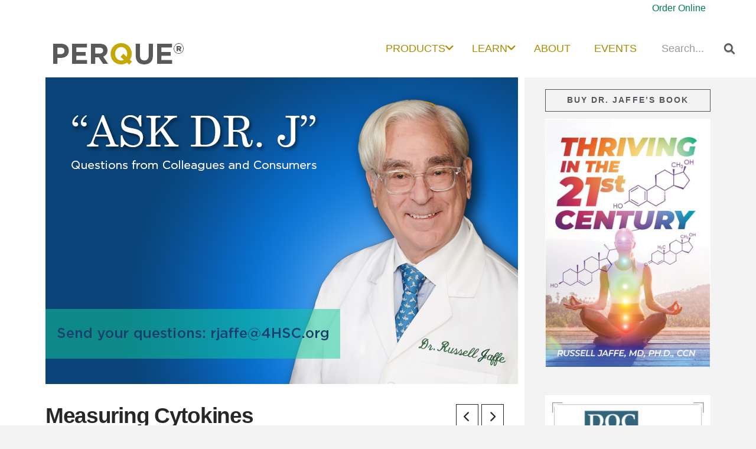

--- FILE ---
content_type: text/html; charset=UTF-8
request_url: https://www.perque.com/measuring-cytokines/
body_size: 45281
content:
<!DOCTYPE html>
<html class="no-js" lang="en-US">
<head>
<meta charset="UTF-8">
<meta name="viewport" content="width=device-width, initial-scale=1.0">
<link rel="pingback" href="https://www.perque.com/xmlrpc.php">
<meta name='robots' content='index, follow, max-image-preview:large, max-snippet:-1, max-video-preview:-1' />
	<style>img:is([sizes="auto" i], [sizes^="auto," i]) { contain-intrinsic-size: 3000px 1500px }</style>
	
	<!-- This site is optimized with the Yoast SEO plugin v24.6 - https://yoast.com/wordpress/plugins/seo/ -->
	<title>Measuring Cytokines | PERQUE</title>
	<meta name="description" content="Dr. Jaffe on the best way to measure cytokines as well as what part of the immune system is activated in systemic inflammation." />
	<link rel="canonical" href="https://www.perque.com/measuring-cytokines/" />
	<meta property="og:locale" content="en_US" />
	<meta property="og:type" content="article" />
	<meta property="og:title" content="Measuring Cytokines | PERQUE" />
	<meta property="og:description" content="Dr. Jaffe on the best way to measure cytokines as well as what part of the immune system is activated in systemic inflammation." />
	<meta property="og:url" content="https://www.perque.com/measuring-cytokines/" />
	<meta property="og:site_name" content="PERQUE" />
	<meta property="article:published_time" content="2022-01-28T12:06:02+00:00" />
	<meta property="article:modified_time" content="2023-01-18T15:03:02+00:00" />
	<meta property="og:image" content="https://www.perque.com/wp-content/uploads/2020/06/Ask-Dr.-J.jpg" />
	<meta property="og:image:width" content="800" />
	<meta property="og:image:height" content="534" />
	<meta property="og:image:type" content="image/jpeg" />
	<meta name="author" content="Justin Welton" />
	<meta name="twitter:card" content="summary_large_image" />
	<meta name="twitter:label1" content="Written by" />
	<meta name="twitter:data1" content="Justin Welton" />
	<meta name="twitter:label2" content="Est. reading time" />
	<meta name="twitter:data2" content="1 minute" />
	<script type="application/ld+json" class="yoast-schema-graph">{"@context":"https://schema.org","@graph":[{"@type":"WebPage","@id":"https://www.perque.com/measuring-cytokines/","url":"https://www.perque.com/measuring-cytokines/","name":"Measuring Cytokines | PERQUE","isPartOf":{"@id":"https://www.perque.com/#website"},"primaryImageOfPage":{"@id":"https://www.perque.com/measuring-cytokines/#primaryimage"},"image":{"@id":"https://www.perque.com/measuring-cytokines/#primaryimage"},"thumbnailUrl":"https://www.perque.com/wp-content/uploads/2020/06/Ask-Dr.-J.jpg","datePublished":"2022-01-28T12:06:02+00:00","dateModified":"2023-01-18T15:03:02+00:00","author":{"@id":"https://www.perque.com/#/schema/person/6e4a0e9569b04c406a053fae94219a35"},"description":"Dr. Jaffe on the best way to measure cytokines as well as what part of the immune system is activated in systemic inflammation.","breadcrumb":{"@id":"https://www.perque.com/measuring-cytokines/#breadcrumb"},"inLanguage":"en-US","potentialAction":[{"@type":"ReadAction","target":["https://www.perque.com/measuring-cytokines/"]}]},{"@type":"ImageObject","inLanguage":"en-US","@id":"https://www.perque.com/measuring-cytokines/#primaryimage","url":"https://www.perque.com/wp-content/uploads/2020/06/Ask-Dr.-J.jpg","contentUrl":"https://www.perque.com/wp-content/uploads/2020/06/Ask-Dr.-J.jpg","width":800,"height":534},{"@type":"BreadcrumbList","@id":"https://www.perque.com/measuring-cytokines/#breadcrumb","itemListElement":[{"@type":"ListItem","position":1,"name":"Home","item":"https://www.perque.com/"},{"@type":"ListItem","position":2,"name":"News","item":"https://www.perque.com/news/"},{"@type":"ListItem","position":3,"name":"Measuring Cytokines"}]},{"@type":"WebSite","@id":"https://www.perque.com/#website","url":"https://www.perque.com/","name":"PERQUE","description":"PERQUE","potentialAction":[{"@type":"SearchAction","target":{"@type":"EntryPoint","urlTemplate":"https://www.perque.com/?s={search_term_string}"},"query-input":{"@type":"PropertyValueSpecification","valueRequired":true,"valueName":"search_term_string"}}],"inLanguage":"en-US"},{"@type":"Person","@id":"https://www.perque.com/#/schema/person/6e4a0e9569b04c406a053fae94219a35","name":"Justin Welton","image":{"@type":"ImageObject","inLanguage":"en-US","@id":"https://www.perque.com/#/schema/person/image/","url":"https://www.perque.com/wp-content/plugins/userswp/assets/images/no_profile.png","contentUrl":"https://www.perque.com/wp-content/plugins/userswp/assets/images/no_profile.png","caption":"Justin Welton"},"url":"https://www.perque.com/profile/jwelton/"}]}</script>
	<!-- / Yoast SEO plugin. -->


<link rel='dns-prefetch' href='//www.googletagmanager.com' />
<link rel='dns-prefetch' href='//use.fontawesome.com' />
<link rel="alternate" type="application/rss+xml" title="PERQUE &raquo; Feed" href="https://www.perque.com/feed/" />
<script type="text/javascript">
/* <![CDATA[ */
window._wpemojiSettings = {"baseUrl":"https:\/\/s.w.org\/images\/core\/emoji\/16.0.1\/72x72\/","ext":".png","svgUrl":"https:\/\/s.w.org\/images\/core\/emoji\/16.0.1\/svg\/","svgExt":".svg","source":{"concatemoji":"https:\/\/www.perque.com\/wp-includes\/js\/wp-emoji-release.min.js?ver=6.8.3"}};
/*! This file is auto-generated */
!function(s,n){var o,i,e;function c(e){try{var t={supportTests:e,timestamp:(new Date).valueOf()};sessionStorage.setItem(o,JSON.stringify(t))}catch(e){}}function p(e,t,n){e.clearRect(0,0,e.canvas.width,e.canvas.height),e.fillText(t,0,0);var t=new Uint32Array(e.getImageData(0,0,e.canvas.width,e.canvas.height).data),a=(e.clearRect(0,0,e.canvas.width,e.canvas.height),e.fillText(n,0,0),new Uint32Array(e.getImageData(0,0,e.canvas.width,e.canvas.height).data));return t.every(function(e,t){return e===a[t]})}function u(e,t){e.clearRect(0,0,e.canvas.width,e.canvas.height),e.fillText(t,0,0);for(var n=e.getImageData(16,16,1,1),a=0;a<n.data.length;a++)if(0!==n.data[a])return!1;return!0}function f(e,t,n,a){switch(t){case"flag":return n(e,"\ud83c\udff3\ufe0f\u200d\u26a7\ufe0f","\ud83c\udff3\ufe0f\u200b\u26a7\ufe0f")?!1:!n(e,"\ud83c\udde8\ud83c\uddf6","\ud83c\udde8\u200b\ud83c\uddf6")&&!n(e,"\ud83c\udff4\udb40\udc67\udb40\udc62\udb40\udc65\udb40\udc6e\udb40\udc67\udb40\udc7f","\ud83c\udff4\u200b\udb40\udc67\u200b\udb40\udc62\u200b\udb40\udc65\u200b\udb40\udc6e\u200b\udb40\udc67\u200b\udb40\udc7f");case"emoji":return!a(e,"\ud83e\udedf")}return!1}function g(e,t,n,a){var r="undefined"!=typeof WorkerGlobalScope&&self instanceof WorkerGlobalScope?new OffscreenCanvas(300,150):s.createElement("canvas"),o=r.getContext("2d",{willReadFrequently:!0}),i=(o.textBaseline="top",o.font="600 32px Arial",{});return e.forEach(function(e){i[e]=t(o,e,n,a)}),i}function t(e){var t=s.createElement("script");t.src=e,t.defer=!0,s.head.appendChild(t)}"undefined"!=typeof Promise&&(o="wpEmojiSettingsSupports",i=["flag","emoji"],n.supports={everything:!0,everythingExceptFlag:!0},e=new Promise(function(e){s.addEventListener("DOMContentLoaded",e,{once:!0})}),new Promise(function(t){var n=function(){try{var e=JSON.parse(sessionStorage.getItem(o));if("object"==typeof e&&"number"==typeof e.timestamp&&(new Date).valueOf()<e.timestamp+604800&&"object"==typeof e.supportTests)return e.supportTests}catch(e){}return null}();if(!n){if("undefined"!=typeof Worker&&"undefined"!=typeof OffscreenCanvas&&"undefined"!=typeof URL&&URL.createObjectURL&&"undefined"!=typeof Blob)try{var e="postMessage("+g.toString()+"("+[JSON.stringify(i),f.toString(),p.toString(),u.toString()].join(",")+"));",a=new Blob([e],{type:"text/javascript"}),r=new Worker(URL.createObjectURL(a),{name:"wpTestEmojiSupports"});return void(r.onmessage=function(e){c(n=e.data),r.terminate(),t(n)})}catch(e){}c(n=g(i,f,p,u))}t(n)}).then(function(e){for(var t in e)n.supports[t]=e[t],n.supports.everything=n.supports.everything&&n.supports[t],"flag"!==t&&(n.supports.everythingExceptFlag=n.supports.everythingExceptFlag&&n.supports[t]);n.supports.everythingExceptFlag=n.supports.everythingExceptFlag&&!n.supports.flag,n.DOMReady=!1,n.readyCallback=function(){n.DOMReady=!0}}).then(function(){return e}).then(function(){var e;n.supports.everything||(n.readyCallback(),(e=n.source||{}).concatemoji?t(e.concatemoji):e.wpemoji&&e.twemoji&&(t(e.twemoji),t(e.wpemoji)))}))}((window,document),window._wpemojiSettings);
/* ]]> */
</script>
<script>function cpLoadCSS(e,t,n){"use strict";var i=window.document.createElement("link"),o=t||window.document.getElementsByTagName("script")[0];return i.rel="stylesheet",i.href=e,i.media="only x",o.parentNode.insertBefore(i,o),setTimeout(function(){i.media=n||"all"}),i}</script><style>.cp-popup-container .cpro-overlay,.cp-popup-container .cp-popup-wrapper{opacity:0;visibility:hidden;display:none}</style><link rel='stylesheet' id='wc-authorize-net-cim-credit-card-checkout-block-css' href='https://www.perque.com/wp-content/plugins/woocommerce-gateway-authorize-net-cim/assets/css/blocks/wc-authorize-net-cim-checkout-block.css?ver=3.10.10' type='text/css' media='all' />
<link rel='stylesheet' id='wc-authorize-net-cim-echeck-checkout-block-css' href='https://www.perque.com/wp-content/plugins/woocommerce-gateway-authorize-net-cim/assets/css/blocks/wc-authorize-net-cim-checkout-block.css?ver=3.10.10' type='text/css' media='all' />
<style id='wp-emoji-styles-inline-css' type='text/css'>

	img.wp-smiley, img.emoji {
		display: inline !important;
		border: none !important;
		box-shadow: none !important;
		height: 1em !important;
		width: 1em !important;
		margin: 0 0.07em !important;
		vertical-align: -0.1em !important;
		background: none !important;
		padding: 0 !important;
	}
</style>
<link rel='stylesheet' id='wp-block-library-css' href='https://www.perque.com/wp-includes/css/dist/block-library/style.min.css?ver=6.8.3' type='text/css' media='all' />
<style id='wp-block-library-theme-inline-css' type='text/css'>
.wp-block-audio :where(figcaption){color:#555;font-size:13px;text-align:center}.is-dark-theme .wp-block-audio :where(figcaption){color:#ffffffa6}.wp-block-audio{margin:0 0 1em}.wp-block-code{border:1px solid #ccc;border-radius:4px;font-family:Menlo,Consolas,monaco,monospace;padding:.8em 1em}.wp-block-embed :where(figcaption){color:#555;font-size:13px;text-align:center}.is-dark-theme .wp-block-embed :where(figcaption){color:#ffffffa6}.wp-block-embed{margin:0 0 1em}.blocks-gallery-caption{color:#555;font-size:13px;text-align:center}.is-dark-theme .blocks-gallery-caption{color:#ffffffa6}:root :where(.wp-block-image figcaption){color:#555;font-size:13px;text-align:center}.is-dark-theme :root :where(.wp-block-image figcaption){color:#ffffffa6}.wp-block-image{margin:0 0 1em}.wp-block-pullquote{border-bottom:4px solid;border-top:4px solid;color:currentColor;margin-bottom:1.75em}.wp-block-pullquote cite,.wp-block-pullquote footer,.wp-block-pullquote__citation{color:currentColor;font-size:.8125em;font-style:normal;text-transform:uppercase}.wp-block-quote{border-left:.25em solid;margin:0 0 1.75em;padding-left:1em}.wp-block-quote cite,.wp-block-quote footer{color:currentColor;font-size:.8125em;font-style:normal;position:relative}.wp-block-quote:where(.has-text-align-right){border-left:none;border-right:.25em solid;padding-left:0;padding-right:1em}.wp-block-quote:where(.has-text-align-center){border:none;padding-left:0}.wp-block-quote.is-large,.wp-block-quote.is-style-large,.wp-block-quote:where(.is-style-plain){border:none}.wp-block-search .wp-block-search__label{font-weight:700}.wp-block-search__button{border:1px solid #ccc;padding:.375em .625em}:where(.wp-block-group.has-background){padding:1.25em 2.375em}.wp-block-separator.has-css-opacity{opacity:.4}.wp-block-separator{border:none;border-bottom:2px solid;margin-left:auto;margin-right:auto}.wp-block-separator.has-alpha-channel-opacity{opacity:1}.wp-block-separator:not(.is-style-wide):not(.is-style-dots){width:100px}.wp-block-separator.has-background:not(.is-style-dots){border-bottom:none;height:1px}.wp-block-separator.has-background:not(.is-style-wide):not(.is-style-dots){height:2px}.wp-block-table{margin:0 0 1em}.wp-block-table td,.wp-block-table th{word-break:normal}.wp-block-table :where(figcaption){color:#555;font-size:13px;text-align:center}.is-dark-theme .wp-block-table :where(figcaption){color:#ffffffa6}.wp-block-video :where(figcaption){color:#555;font-size:13px;text-align:center}.is-dark-theme .wp-block-video :where(figcaption){color:#ffffffa6}.wp-block-video{margin:0 0 1em}:root :where(.wp-block-template-part.has-background){margin-bottom:0;margin-top:0;padding:1.25em 2.375em}
</style>
<style id='classic-theme-styles-inline-css' type='text/css'>
/*! This file is auto-generated */
.wp-block-button__link{color:#fff;background-color:#32373c;border-radius:9999px;box-shadow:none;text-decoration:none;padding:calc(.667em + 2px) calc(1.333em + 2px);font-size:1.125em}.wp-block-file__button{background:#32373c;color:#fff;text-decoration:none}
</style>
<link rel='stylesheet' id='activecampaign-form-block-css' href='https://www.perque.com/wp-content/plugins/activecampaign-subscription-forms/activecampaign-form-block/build/style-index.css?ver=1764693273' type='text/css' media='all' />
<style id='global-styles-inline-css' type='text/css'>
:root{--wp--preset--aspect-ratio--square: 1;--wp--preset--aspect-ratio--4-3: 4/3;--wp--preset--aspect-ratio--3-4: 3/4;--wp--preset--aspect-ratio--3-2: 3/2;--wp--preset--aspect-ratio--2-3: 2/3;--wp--preset--aspect-ratio--16-9: 16/9;--wp--preset--aspect-ratio--9-16: 9/16;--wp--preset--color--black: #000000;--wp--preset--color--cyan-bluish-gray: #abb8c3;--wp--preset--color--white: #ffffff;--wp--preset--color--pale-pink: #f78da7;--wp--preset--color--vivid-red: #cf2e2e;--wp--preset--color--luminous-vivid-orange: #ff6900;--wp--preset--color--luminous-vivid-amber: #fcb900;--wp--preset--color--light-green-cyan: #7bdcb5;--wp--preset--color--vivid-green-cyan: #00d084;--wp--preset--color--pale-cyan-blue: #8ed1fc;--wp--preset--color--vivid-cyan-blue: #0693e3;--wp--preset--color--vivid-purple: #9b51e0;--wp--preset--gradient--vivid-cyan-blue-to-vivid-purple: linear-gradient(135deg,rgba(6,147,227,1) 0%,rgb(155,81,224) 100%);--wp--preset--gradient--light-green-cyan-to-vivid-green-cyan: linear-gradient(135deg,rgb(122,220,180) 0%,rgb(0,208,130) 100%);--wp--preset--gradient--luminous-vivid-amber-to-luminous-vivid-orange: linear-gradient(135deg,rgba(252,185,0,1) 0%,rgba(255,105,0,1) 100%);--wp--preset--gradient--luminous-vivid-orange-to-vivid-red: linear-gradient(135deg,rgba(255,105,0,1) 0%,rgb(207,46,46) 100%);--wp--preset--gradient--very-light-gray-to-cyan-bluish-gray: linear-gradient(135deg,rgb(238,238,238) 0%,rgb(169,184,195) 100%);--wp--preset--gradient--cool-to-warm-spectrum: linear-gradient(135deg,rgb(74,234,220) 0%,rgb(151,120,209) 20%,rgb(207,42,186) 40%,rgb(238,44,130) 60%,rgb(251,105,98) 80%,rgb(254,248,76) 100%);--wp--preset--gradient--blush-light-purple: linear-gradient(135deg,rgb(255,206,236) 0%,rgb(152,150,240) 100%);--wp--preset--gradient--blush-bordeaux: linear-gradient(135deg,rgb(254,205,165) 0%,rgb(254,45,45) 50%,rgb(107,0,62) 100%);--wp--preset--gradient--luminous-dusk: linear-gradient(135deg,rgb(255,203,112) 0%,rgb(199,81,192) 50%,rgb(65,88,208) 100%);--wp--preset--gradient--pale-ocean: linear-gradient(135deg,rgb(255,245,203) 0%,rgb(182,227,212) 50%,rgb(51,167,181) 100%);--wp--preset--gradient--electric-grass: linear-gradient(135deg,rgb(202,248,128) 0%,rgb(113,206,126) 100%);--wp--preset--gradient--midnight: linear-gradient(135deg,rgb(2,3,129) 0%,rgb(40,116,252) 100%);--wp--preset--font-size--small: 13px;--wp--preset--font-size--medium: 20px;--wp--preset--font-size--large: 36px;--wp--preset--font-size--x-large: 42px;--wp--preset--font-family--inter: "Inter", sans-serif;--wp--preset--font-family--cardo: Cardo;--wp--preset--spacing--20: 0.44rem;--wp--preset--spacing--30: 0.67rem;--wp--preset--spacing--40: 1rem;--wp--preset--spacing--50: 1.5rem;--wp--preset--spacing--60: 2.25rem;--wp--preset--spacing--70: 3.38rem;--wp--preset--spacing--80: 5.06rem;--wp--preset--shadow--natural: 6px 6px 9px rgba(0, 0, 0, 0.2);--wp--preset--shadow--deep: 12px 12px 50px rgba(0, 0, 0, 0.4);--wp--preset--shadow--sharp: 6px 6px 0px rgba(0, 0, 0, 0.2);--wp--preset--shadow--outlined: 6px 6px 0px -3px rgba(255, 255, 255, 1), 6px 6px rgba(0, 0, 0, 1);--wp--preset--shadow--crisp: 6px 6px 0px rgba(0, 0, 0, 1);}:where(.is-layout-flex){gap: 0.5em;}:where(.is-layout-grid){gap: 0.5em;}body .is-layout-flex{display: flex;}.is-layout-flex{flex-wrap: wrap;align-items: center;}.is-layout-flex > :is(*, div){margin: 0;}body .is-layout-grid{display: grid;}.is-layout-grid > :is(*, div){margin: 0;}:where(.wp-block-columns.is-layout-flex){gap: 2em;}:where(.wp-block-columns.is-layout-grid){gap: 2em;}:where(.wp-block-post-template.is-layout-flex){gap: 1.25em;}:where(.wp-block-post-template.is-layout-grid){gap: 1.25em;}.has-black-color{color: var(--wp--preset--color--black) !important;}.has-cyan-bluish-gray-color{color: var(--wp--preset--color--cyan-bluish-gray) !important;}.has-white-color{color: var(--wp--preset--color--white) !important;}.has-pale-pink-color{color: var(--wp--preset--color--pale-pink) !important;}.has-vivid-red-color{color: var(--wp--preset--color--vivid-red) !important;}.has-luminous-vivid-orange-color{color: var(--wp--preset--color--luminous-vivid-orange) !important;}.has-luminous-vivid-amber-color{color: var(--wp--preset--color--luminous-vivid-amber) !important;}.has-light-green-cyan-color{color: var(--wp--preset--color--light-green-cyan) !important;}.has-vivid-green-cyan-color{color: var(--wp--preset--color--vivid-green-cyan) !important;}.has-pale-cyan-blue-color{color: var(--wp--preset--color--pale-cyan-blue) !important;}.has-vivid-cyan-blue-color{color: var(--wp--preset--color--vivid-cyan-blue) !important;}.has-vivid-purple-color{color: var(--wp--preset--color--vivid-purple) !important;}.has-black-background-color{background-color: var(--wp--preset--color--black) !important;}.has-cyan-bluish-gray-background-color{background-color: var(--wp--preset--color--cyan-bluish-gray) !important;}.has-white-background-color{background-color: var(--wp--preset--color--white) !important;}.has-pale-pink-background-color{background-color: var(--wp--preset--color--pale-pink) !important;}.has-vivid-red-background-color{background-color: var(--wp--preset--color--vivid-red) !important;}.has-luminous-vivid-orange-background-color{background-color: var(--wp--preset--color--luminous-vivid-orange) !important;}.has-luminous-vivid-amber-background-color{background-color: var(--wp--preset--color--luminous-vivid-amber) !important;}.has-light-green-cyan-background-color{background-color: var(--wp--preset--color--light-green-cyan) !important;}.has-vivid-green-cyan-background-color{background-color: var(--wp--preset--color--vivid-green-cyan) !important;}.has-pale-cyan-blue-background-color{background-color: var(--wp--preset--color--pale-cyan-blue) !important;}.has-vivid-cyan-blue-background-color{background-color: var(--wp--preset--color--vivid-cyan-blue) !important;}.has-vivid-purple-background-color{background-color: var(--wp--preset--color--vivid-purple) !important;}.has-black-border-color{border-color: var(--wp--preset--color--black) !important;}.has-cyan-bluish-gray-border-color{border-color: var(--wp--preset--color--cyan-bluish-gray) !important;}.has-white-border-color{border-color: var(--wp--preset--color--white) !important;}.has-pale-pink-border-color{border-color: var(--wp--preset--color--pale-pink) !important;}.has-vivid-red-border-color{border-color: var(--wp--preset--color--vivid-red) !important;}.has-luminous-vivid-orange-border-color{border-color: var(--wp--preset--color--luminous-vivid-orange) !important;}.has-luminous-vivid-amber-border-color{border-color: var(--wp--preset--color--luminous-vivid-amber) !important;}.has-light-green-cyan-border-color{border-color: var(--wp--preset--color--light-green-cyan) !important;}.has-vivid-green-cyan-border-color{border-color: var(--wp--preset--color--vivid-green-cyan) !important;}.has-pale-cyan-blue-border-color{border-color: var(--wp--preset--color--pale-cyan-blue) !important;}.has-vivid-cyan-blue-border-color{border-color: var(--wp--preset--color--vivid-cyan-blue) !important;}.has-vivid-purple-border-color{border-color: var(--wp--preset--color--vivid-purple) !important;}.has-vivid-cyan-blue-to-vivid-purple-gradient-background{background: var(--wp--preset--gradient--vivid-cyan-blue-to-vivid-purple) !important;}.has-light-green-cyan-to-vivid-green-cyan-gradient-background{background: var(--wp--preset--gradient--light-green-cyan-to-vivid-green-cyan) !important;}.has-luminous-vivid-amber-to-luminous-vivid-orange-gradient-background{background: var(--wp--preset--gradient--luminous-vivid-amber-to-luminous-vivid-orange) !important;}.has-luminous-vivid-orange-to-vivid-red-gradient-background{background: var(--wp--preset--gradient--luminous-vivid-orange-to-vivid-red) !important;}.has-very-light-gray-to-cyan-bluish-gray-gradient-background{background: var(--wp--preset--gradient--very-light-gray-to-cyan-bluish-gray) !important;}.has-cool-to-warm-spectrum-gradient-background{background: var(--wp--preset--gradient--cool-to-warm-spectrum) !important;}.has-blush-light-purple-gradient-background{background: var(--wp--preset--gradient--blush-light-purple) !important;}.has-blush-bordeaux-gradient-background{background: var(--wp--preset--gradient--blush-bordeaux) !important;}.has-luminous-dusk-gradient-background{background: var(--wp--preset--gradient--luminous-dusk) !important;}.has-pale-ocean-gradient-background{background: var(--wp--preset--gradient--pale-ocean) !important;}.has-electric-grass-gradient-background{background: var(--wp--preset--gradient--electric-grass) !important;}.has-midnight-gradient-background{background: var(--wp--preset--gradient--midnight) !important;}.has-small-font-size{font-size: var(--wp--preset--font-size--small) !important;}.has-medium-font-size{font-size: var(--wp--preset--font-size--medium) !important;}.has-large-font-size{font-size: var(--wp--preset--font-size--large) !important;}.has-x-large-font-size{font-size: var(--wp--preset--font-size--x-large) !important;}
:where(.wp-block-post-template.is-layout-flex){gap: 1.25em;}:where(.wp-block-post-template.is-layout-grid){gap: 1.25em;}
:where(.wp-block-columns.is-layout-flex){gap: 2em;}:where(.wp-block-columns.is-layout-grid){gap: 2em;}
:root :where(.wp-block-pullquote){font-size: 1.5em;line-height: 1.6;}
</style>
<link rel='stylesheet' id='woocommerce-smallscreen-css' href='https://www.perque.com/wp-content/plugins/woocommerce/assets/css/woocommerce-smallscreen.css?ver=9.7.1' type='text/css' media='only screen and (max-width: 768px)' />
<style id='woocommerce-inline-inline-css' type='text/css'>
.woocommerce form .form-row .required { visibility: visible; }
</style>
<link rel='stylesheet' id='wpsl-styles-css' href='https://www.perque.com/wp-content/plugins/wp-store-locator/css/styles.min.css?ver=2.2.260' type='text/css' media='all' />
<script>document.addEventListener('DOMContentLoaded', function(event) {  if( typeof cpLoadCSS !== 'undefined' ) { cpLoadCSS('https://www.perque.com/wp-content/plugins/convertpro/assets/modules/css/cp-popup.css?ver=1.8.0', 0, 'all'); } }); </script>
<link rel='stylesheet' id='cp-animate-style-css' href='https://www.perque.com/wp-content/plugins/convertpro/assets/modules/css/animate.css?ver=1.8.0' type='text/css' media='all' />
<link rel='stylesheet' id='sv-wc-payment-gateway-payment-form-v5_15_2-css' href='https://www.perque.com/wp-content/plugins/woocommerce-gateway-authorize-net-cim/vendor/skyverge/wc-plugin-framework/woocommerce/payment-gateway/assets/css/frontend/sv-wc-payment-gateway-payment-form.min.css?ver=5.15.2' type='text/css' media='all' />
<link rel='stylesheet' id='brands-styles-css' href='https://www.perque.com/wp-content/plugins/woocommerce/assets/css/brands.css?ver=9.7.1' type='text/css' media='all' />
<link rel='stylesheet' id='x-stack-css' href='https://www.perque.com/wp-content/themes/x/framework/dist/css/site/stacks/ethos.css?ver=1762458200' type='text/css' media='all' />
<link rel='stylesheet' id='x-woocommerce-css' href='https://www.perque.com/wp-content/themes/x/framework/dist/css/site/woocommerce/ethos.css?ver=1762458200' type='text/css' media='all' />
<link rel='stylesheet' id='x-child-css' href='https://www.perque.com/wp-content/themes/x-child/style.css?ver=1762458200' type='text/css' media='all' />
<link rel='stylesheet' id='ayecode-ui-css' href='https://www.perque.com/wp-content/plugins/geodirectory/vendor/ayecode/wp-ayecode-ui/assets-v5/css/ayecode-ui-compatibility.css?ver=0.2.34' type='text/css' media='all' />
<style id='ayecode-ui-inline-css' type='text/css'>
body.modal-open #wpadminbar{z-index:999}.embed-responsive-16by9 .fluid-width-video-wrapper{padding:0!important;position:initial}
</style>
<link rel='stylesheet' id='ubermenu-css' href='https://www.perque.com/wp-content/plugins/ubermenu/pro/assets/css/ubermenu.min.css?ver=3.8.5' type='text/css' media='all' />
<link rel='stylesheet' id='ubermenu-black-white-2-css' href='https://www.perque.com/wp-content/plugins/ubermenu/assets/css/skins/blackwhite2.css?ver=6.8.3' type='text/css' media='all' />
<link rel='stylesheet' id='ubermenu-font-awesome-all-css' href='https://www.perque.com/wp-content/plugins/ubermenu/assets/fontawesome/css/all.min.css?ver=6.8.3' type='text/css' media='all' />
<style id='cs-inline-css' type='text/css'>
@media (min-width:1200px){.x-hide-xl{display:none !important;}}@media (min-width:979px) and (max-width:1199px){.x-hide-lg{display:none !important;}}@media (min-width:767px) and (max-width:978px){.x-hide-md{display:none !important;}}@media (min-width:480px) and (max-width:766px){.x-hide-sm{display:none !important;}}@media (max-width:479px){.x-hide-xs{display:none !important;}} a,h1 a:hover,h2 a:hover,h3 a:hover,h4 a:hover,h5 a:hover,h6 a:hover,.x-breadcrumb-wrap a:hover,.x-comment-author a:hover,.x-comment-time:hover,.p-meta > span > a:hover,.format-link .link a:hover,.x-main .widget ul li a:hover,.x-main .widget ol li a:hover,.x-main .widget_tag_cloud .tagcloud a:hover,.x-sidebar .widget ul li a:hover,.x-sidebar .widget ol li a:hover,.x-sidebar .widget_tag_cloud .tagcloud a:hover,.x-portfolio .entry-extra .x-ul-tags li a:hover{color:#007a53;}a:hover{color:#aa8a00;}.woocommerce .price > .amount,.woocommerce .price > ins > .amount,.woocommerce .star-rating:before,.woocommerce .star-rating span:before{color:#007a53;}a.x-img-thumbnail:hover{border-color:#007a53;}.woocommerce .onsale,.widget_price_filter .ui-slider .ui-slider-range{background-color:#007a53;}.x-main{width:72%;}.x-sidebar{width:calc( 100% - 72%);}.x-post-slider-archive-active .x-container.main:not(.x-row):not(.x-grid):before{top:0;}.x-content-sidebar-active .x-container.main:not(.x-row):not(.x-grid):before{right:calc( 100% - 72%);}.x-sidebar-content-active .x-container.main:not(.x-row):not(.x-grid):before{left:calc( 100% - 72%);}.x-full-width-active .x-container.main:not(.x-row):not(.x-grid):before{left:-5000em;}.h-landmark,.x-main .h-widget,.x-main .h-widget a.rsswidget,.x-main .h-widget a.rsswidget:hover,.x-main .widget.widget_pages .current_page_item a,.x-main .widget.widget_nav_menu .current-menu-item a,.x-main .widget.widget_pages .current_page_item a:hover,.x-main .widget.widget_nav_menu .current-menu-item a:hover,.x-sidebar .h-widget,.x-sidebar .h-widget a.rsswidget,.x-sidebar .h-widget a.rsswidget:hover,.x-sidebar .widget.widget_pages .current_page_item a,.x-sidebar .widget.widget_nav_menu .current-menu-item a,.x-sidebar .widget.widget_pages .current_page_item a:hover,.x-sidebar .widget.widget_nav_menu .current-menu-item a:hover{color:#53565a;}.x-main .widget,.x-main .widget a,.x-main .widget ul li a,.x-main .widget ol li a,.x-main .widget_tag_cloud .tagcloud a,.x-main .widget_product_tag_cloud .tagcloud a,.x-main .widget a:hover,.x-main .widget ul li a:hover,.x-main .widget ol li a:hover,.x-main .widget_tag_cloud .tagcloud a:hover,.x-main .widget_product_tag_cloud .tagcloud a:hover,.x-main .widget_shopping_cart .buttons .button,.x-main .widget_price_filter .price_slider_amount .button,.x-sidebar .widget,.x-sidebar .widget a,.x-sidebar .widget ul li a,.x-sidebar .widget ol li a,.x-sidebar .widget_tag_cloud .tagcloud a,.x-sidebar .widget_product_tag_cloud .tagcloud a,.x-sidebar .widget a:hover,.x-sidebar .widget ul li a:hover,.x-sidebar .widget ol li a:hover,.x-sidebar .widget_tag_cloud .tagcloud a:hover,.x-sidebar .widget_product_tag_cloud .tagcloud a:hover,.x-sidebar .widget_shopping_cart .buttons .button,.x-sidebar .widget_price_filter .price_slider_amount .button{color:#53565a;}.x-main .h-widget,.x-main .widget.widget_pages .current_page_item,.x-main .widget.widget_nav_menu .current-menu-item,.x-sidebar .h-widget,.x-sidebar .widget.widget_pages .current_page_item,.x-sidebar .widget.widget_nav_menu .current-menu-item{border-color:#53565a;}.x-post-slider{height:400px;}.archive .x-post-slider{height:400px;}.x-post-slider .x-post-slider-entry{padding-bottom:400px;}.archive .x-post-slider .x-post-slider-entry{padding-bottom:400px;}.format-link .link a,.x-portfolio .entry-extra .x-ul-tags li a{color:#848484;}.p-meta > span > a,.x-nav-articles a,.entry-top-navigation .entry-parent,.option-set .x-index-filters,.option-set .x-portfolio-filters,.option-set .x-index-filters-menu >li >a:hover,.option-set .x-index-filters-menu >li >a.selected,.option-set .x-portfolio-filters-menu > li > a:hover,.option-set .x-portfolio-filters-menu > li > a.selected{color:#272727;}.x-nav-articles a,.entry-top-navigation .entry-parent,.option-set .x-index-filters,.option-set .x-portfolio-filters,.option-set .x-index-filters i,.option-set .x-portfolio-filters i{border-color:#272727;}.x-nav-articles a:hover,.entry-top-navigation .entry-parent:hover,.option-set .x-index-filters:hover i,.option-set .x-portfolio-filters:hover i{background-color:#272727;}@media (max-width:978.98px){.x-content-sidebar-active .x-container.main:not(.x-row):not(.x-grid):before,.x-sidebar-content-active .x-container.main:not(.x-row):not(.x-grid):before{left:-5000em;}body .x-main .widget,body .x-main .widget a,body .x-main .widget a:hover,body .x-main .widget ul li a,body .x-main .widget ol li a,body .x-main .widget ul li a:hover,body .x-main .widget ol li a:hover,body .x-sidebar .widget,body .x-sidebar .widget a,body .x-sidebar .widget a:hover,body .x-sidebar .widget ul li a,body .x-sidebar .widget ol li a,body .x-sidebar .widget ul li a:hover,body .x-sidebar .widget ol li a:hover{color:#848484;}body .x-main .h-widget,body .x-main .widget.widget_pages .current_page_item a,body .x-main .widget.widget_nav_menu .current-menu-item a,body .x-main .widget.widget_pages .current_page_item a:hover,body .x-main .widget.widget_nav_menu .current-menu-item a:hover,body .x-sidebar .h-widget,body .x-sidebar .widget.widget_pages .current_page_item a,body .x-sidebar .widget.widget_nav_menu .current-menu-item a,body .x-sidebar .widget.widget_pages .current_page_item a:hover,body .x-sidebar .widget.widget_nav_menu .current-menu-item a:hover{color:#272727;}body .x-main .h-widget,body .x-main .widget.widget_pages .current_page_item,body .x-main .widget.widget_nav_menu .current-menu-item,body .x-sidebar .h-widget,body .x-sidebar .widget.widget_pages .current_page_item,body .x-sidebar .widget.widget_nav_menu .current-menu-item{border-color:#272727;}}@media (max-width:766.98px){.x-post-slider,.archive .x-post-slider{height:auto !important;}.x-post-slider .x-post-slider-entry,.archive .x-post-slider .x-post-slider-entry{padding-bottom:65% !important;}}html{font-size:14px;}@media (min-width:479px){html{font-size:14px;}}@media (min-width:766px){html{font-size:14px;}}@media (min-width:978px){html{font-size:14px;}}@media (min-width:1199px){html{font-size:14px;}}body{font-style:normal;font-weight:400;color:#848484;background-color:#f3f3f3;}.w-b{font-weight:400 !important;}h1,h2,h3,h4,h5,h6,.h1,.h2,.h3,.h4,.h5,.h6,.x-text-headline{font-family:Arial,"Helvetica Neue",Helvetica,sans-serif;font-style:normal;font-weight:700;}h1,.h1{letter-spacing:-0.035em;}h2,.h2{letter-spacing:-0.035em;}h3,.h3{letter-spacing:-0.035em;}h4,.h4{letter-spacing:-0.035em;}h5,.h5{letter-spacing:-0.035em;}h6,.h6{letter-spacing:-0.035em;}.w-h{font-weight:700 !important;}.x-container.width{width:88%;}.x-container.max{max-width:1170px;}.x-bar-content.x-container.width{flex-basis:88%;}.x-main.full{float:none;clear:both;display:block;width:auto;}@media (max-width:978.98px){.x-main.full,.x-main.left,.x-main.right,.x-sidebar.left,.x-sidebar.right{float:none;display:block;width:auto !important;}}.entry-header,.entry-content{font-size:1.143rem;}body,input,button,select,textarea{font-family:Arial,"Helvetica Neue",Helvetica,sans-serif;}h1,h2,h3,h4,h5,h6,.h1,.h2,.h3,.h4,.h5,.h6,h1 a,h2 a,h3 a,h4 a,h5 a,h6 a,.h1 a,.h2 a,.h3 a,.h4 a,.h5 a,.h6 a,blockquote{color:#272727;}.cfc-h-tx{color:#272727 !important;}.cfc-h-bd{border-color:#272727 !important;}.cfc-h-bg{background-color:#272727 !important;}.cfc-b-tx{color:#848484 !important;}.cfc-b-bd{border-color:#848484 !important;}.cfc-b-bg{background-color:#848484 !important;}.x-btn,.button,[type="submit"]{color:#ffffff;border-color:#53565a;background-color:#53565a;margin-bottom:0.25em;text-shadow:0 0.075em 0.075em rgba(0,0,0,0.5);box-shadow:0 0.25em 0 0 #aa8a00,0 4px 9px rgba(0,0,0,0.75);}.x-btn:hover,.button:hover,[type="submit"]:hover{color:#aa8a00;border-color:#141516;background-color:#141516;margin-bottom:0.25em;text-shadow:0 0.075em 0.075em rgba(0,0,0,0.5);box-shadow:0 0.25em 0 0 #007a53,0 4px 9px rgba(0,0,0,0.75);}.x-btn.x-btn-real,.x-btn.x-btn-real:hover{margin-bottom:0.25em;text-shadow:0 0.075em 0.075em rgba(0,0,0,0.65);}.x-btn.x-btn-real{box-shadow:0 0.25em 0 0 #aa8a00,0 4px 9px rgba(0,0,0,0.75);}.x-btn.x-btn-real:hover{box-shadow:0 0.25em 0 0 #007a53,0 4px 9px rgba(0,0,0,0.75);}.x-btn.x-btn-flat,.x-btn.x-btn-flat:hover{margin-bottom:0;text-shadow:0 0.075em 0.075em rgba(0,0,0,0.65);box-shadow:none;}.x-btn.x-btn-transparent,.x-btn.x-btn-transparent:hover{margin-bottom:0;border-width:3px;text-shadow:none;text-transform:uppercase;background-color:transparent;box-shadow:none;}.x-cart-notification-icon.loading{color:#545454;}.x-cart-notification:before{background-color:#000000;}.x-cart-notification-icon.added{color:#ffffff;}.x-cart-notification.added:before{background-color:#46a546;}.woocommerce-MyAccount-navigation-link a{color:#848484;}.woocommerce-MyAccount-navigation-link a:hover,.woocommerce-MyAccount-navigation-link.is-active a{color:#272727;}.cart_item .product-remove a{color:#848484;}.cart_item .product-remove a:hover{color:#272727;}.cart_item .product-name a{color:#272727;}.cart_item .product-name a:hover{color:#007a53;}.woocommerce p.stars span a{background-color:#007a53;}.x-topbar,.x-colophon.bottom{background-color:#ffffff;}.x-logobar,.x-navbar,.x-navbar .sub-menu,.x-colophon.top{background-color:#ffffff;}.x-navbar .desktop .x-nav > li > a,.x-navbar .desktop .sub-menu a,.x-navbar .mobile .x-nav li > a,.x-breadcrumb-wrap a,.x-breadcrumbs .delimiter{color:#53565a;}.x-topbar .p-info a:hover,.x-social-global a:hover,.x-navbar .desktop .x-nav > li > a:hover,.x-navbar .desktop .x-nav > .x-active > a,.x-navbar .desktop .x-nav > .current-menu-item > a,.x-navbar .desktop .sub-menu a:hover,.x-navbar .desktop .sub-menu .x-active > a,.x-navbar .desktop .sub-menu .current-menu-item > a,.x-navbar .desktop .x-nav .x-megamenu > .sub-menu > li > a,.x-navbar .mobile .x-nav li > a:hover,.x-navbar .mobile .x-nav .x-active > a,.x-navbar .mobile .x-nav .current-menu-item > a,.x-widgetbar .widget a:hover,.x-colophon .widget a:hover,.x-colophon.bottom .x-colophon-content a:hover,.x-colophon.bottom .x-nav a:hover{color:#aa8a00;}.x-navbar .desktop .x-nav > li > a:hover,.x-navbar .desktop .x-nav > .x-active > a,.x-navbar .desktop .x-nav > .current-menu-item > a{box-shadow:0 2px 0 0 #007a53;}.x-navbar .desktop .x-nav > li > a{height:80px;padding-top:21px;}.x-navbar-fixed-top-active .x-navbar-wrap{margin-bottom:2px;}.x-navbar .desktop .x-nav > li ul{top:calc(80px + 2px);}@media (max-width:979px){.x-navbar-fixed-top-active .x-navbar-wrap{margin-bottom:0;}}body.x-navbar-fixed-top-active .x-navbar-wrap{height:80px;}.x-navbar-inner{min-height:80px;}.x-brand{margin-top:28px;font-family:"Raleway",sans-serif;font-size:36px;font-style:normal;font-weight:900;letter-spacing:-2em;color:hsl(0,0%,100%);}.x-brand:hover,.x-brand:focus{color:hsl(0,0%,100%);}.x-brand img{width:calc(px / 2);}.x-navbar .x-nav-wrap .x-nav > li > a{font-family:"Raleway",sans-serif;font-style:normal;font-weight:700;letter-spacing:0.085em;text-transform:uppercase;}.x-navbar .desktop .x-nav > li > a{font-size:16px;}.x-navbar .desktop .x-nav > li > a:not(.x-btn-navbar-woocommerce){padding-left:25px;padding-right:25px;}.x-navbar .desktop .x-nav > li > a > span{margin-right:-0.085em;}.x-btn-navbar{margin-top:14px;}.x-btn-navbar,.x-btn-navbar.collapsed{font-size:28px;}@media (max-width:979px){body.x-navbar-fixed-top-active .x-navbar-wrap{height:auto;}.x-widgetbar{left:0;right:0;}}.x-topbar,.x-colophon.bottom{background-color:#ffffff;}.x-logobar,.x-navbar,.x-navbar .sub-menu,.x-colophon.top{background-color:#ffffff;}.x-navbar .desktop .x-nav > li > a,.x-navbar .desktop .sub-menu a,.x-navbar .mobile .x-nav li > a,.x-breadcrumb-wrap a,.x-breadcrumbs .delimiter{color:#53565a;}.x-topbar .p-info a:hover,.x-social-global a:hover,.x-navbar .desktop .x-nav > li > a:hover,.x-navbar .desktop .x-nav > .x-active > a,.x-navbar .desktop .x-nav > .current-menu-item > a,.x-navbar .desktop .sub-menu a:hover,.x-navbar .desktop .sub-menu .x-active > a,.x-navbar .desktop .sub-menu .current-menu-item > a,.x-navbar .desktop .x-nav .x-megamenu > .sub-menu > li > a,.x-navbar .mobile .x-nav li > a:hover,.x-navbar .mobile .x-nav .x-active > a,.x-navbar .mobile .x-nav .current-menu-item > a,.x-widgetbar .widget a:hover,.x-colophon .widget a:hover,.x-colophon.bottom .x-colophon-content a:hover,.x-colophon.bottom .x-nav a:hover{color:#aa8a00;}.bg .mejs-container,.x-video .mejs-container{position:unset !important;} @font-face{font-family:'FontAwesomePro';font-style:normal;font-weight:900;font-display:block;src:url('https://www.perque.com/wp-content/plugins/cornerstone/assets/fonts/fa-solid-900.woff2?ver=6.7.2') format('woff2'),url('https://www.perque.com/wp-content/plugins/cornerstone/assets/fonts/fa-solid-900.ttf?ver=6.7.2') format('truetype');}[data-x-fa-pro-icon]{font-family:"FontAwesomePro" !important;}[data-x-fa-pro-icon]:before{content:attr(data-x-fa-pro-icon);}[data-x-icon],[data-x-icon-o],[data-x-icon-l],[data-x-icon-s],[data-x-icon-b],[data-x-icon-sr],[data-x-icon-ss],[data-x-icon-sl],[data-x-fa-pro-icon],[class*="cs-fa-"]{display:inline-flex;font-style:normal;font-weight:400;text-decoration:inherit;text-rendering:auto;-webkit-font-smoothing:antialiased;-moz-osx-font-smoothing:grayscale;}[data-x-icon].left,[data-x-icon-o].left,[data-x-icon-l].left,[data-x-icon-s].left,[data-x-icon-b].left,[data-x-icon-sr].left,[data-x-icon-ss].left,[data-x-icon-sl].left,[data-x-fa-pro-icon].left,[class*="cs-fa-"].left{margin-right:0.5em;}[data-x-icon].right,[data-x-icon-o].right,[data-x-icon-l].right,[data-x-icon-s].right,[data-x-icon-b].right,[data-x-icon-sr].right,[data-x-icon-ss].right,[data-x-icon-sl].right,[data-x-fa-pro-icon].right,[class*="cs-fa-"].right{margin-left:0.5em;}[data-x-icon]:before,[data-x-icon-o]:before,[data-x-icon-l]:before,[data-x-icon-s]:before,[data-x-icon-b]:before,[data-x-icon-sr]:before,[data-x-icon-ss]:before,[data-x-icon-sl]:before,[data-x-fa-pro-icon]:before,[class*="cs-fa-"]:before{line-height:1;}@font-face{font-family:'FontAwesome';font-style:normal;font-weight:900;font-display:block;src:url('https://www.perque.com/wp-content/plugins/cornerstone/assets/fonts/fa-solid-900.woff2?ver=6.7.2') format('woff2'),url('https://www.perque.com/wp-content/plugins/cornerstone/assets/fonts/fa-solid-900.ttf?ver=6.7.2') format('truetype');}[data-x-icon],[data-x-icon-s],[data-x-icon][class*="cs-fa-"]{font-family:"FontAwesome" !important;font-weight:900;}[data-x-icon]:before,[data-x-icon][class*="cs-fa-"]:before{content:attr(data-x-icon);}[data-x-icon-s]:before{content:attr(data-x-icon-s);}@font-face{font-family:'FontAwesomeRegular';font-style:normal;font-weight:400;font-display:block;src:url('https://www.perque.com/wp-content/plugins/cornerstone/assets/fonts/fa-regular-400.woff2?ver=6.7.2') format('woff2'),url('https://www.perque.com/wp-content/plugins/cornerstone/assets/fonts/fa-regular-400.ttf?ver=6.7.2') format('truetype');}@font-face{font-family:'FontAwesomePro';font-style:normal;font-weight:400;font-display:block;src:url('https://www.perque.com/wp-content/plugins/cornerstone/assets/fonts/fa-regular-400.woff2?ver=6.7.2') format('woff2'),url('https://www.perque.com/wp-content/plugins/cornerstone/assets/fonts/fa-regular-400.ttf?ver=6.7.2') format('truetype');}[data-x-icon-o]{font-family:"FontAwesomeRegular" !important;}[data-x-icon-o]:before{content:attr(data-x-icon-o);}@font-face{font-family:'FontAwesomeLight';font-style:normal;font-weight:300;font-display:block;src:url('https://www.perque.com/wp-content/plugins/cornerstone/assets/fonts/fa-light-300.woff2?ver=6.7.2') format('woff2'),url('https://www.perque.com/wp-content/plugins/cornerstone/assets/fonts/fa-light-300.ttf?ver=6.7.2') format('truetype');}@font-face{font-family:'FontAwesomePro';font-style:normal;font-weight:300;font-display:block;src:url('https://www.perque.com/wp-content/plugins/cornerstone/assets/fonts/fa-light-300.woff2?ver=6.7.2') format('woff2'),url('https://www.perque.com/wp-content/plugins/cornerstone/assets/fonts/fa-light-300.ttf?ver=6.7.2') format('truetype');}[data-x-icon-l]{font-family:"FontAwesomeLight" !important;font-weight:300;}[data-x-icon-l]:before{content:attr(data-x-icon-l);}@font-face{font-family:'FontAwesomeBrands';font-style:normal;font-weight:normal;font-display:block;src:url('https://www.perque.com/wp-content/plugins/cornerstone/assets/fonts/fa-brands-400.woff2?ver=6.7.2') format('woff2'),url('https://www.perque.com/wp-content/plugins/cornerstone/assets/fonts/fa-brands-400.ttf?ver=6.7.2') format('truetype');}[data-x-icon-b]{font-family:"FontAwesomeBrands" !important;}[data-x-icon-b]:before{content:attr(data-x-icon-b);}.woocommerce .button.product_type_simple:before,.woocommerce .button.product_type_variable:before,.woocommerce .button.single_add_to_cart_button:before{font-family:"FontAwesome" !important;font-weight:900;}.widget.widget_rss li .rsswidget:before{content:"\f35d";padding-right:0.4em;font-family:"FontAwesome";} .x-btn{font-weight:700;}.x-btn.x-btn-alt,.button.x-btn-alt,[type=\"submit\"].x-btn-alt{border-color:#02aed6;background-color:#02aed6;box-shadow:0 0.25em 0 0 #0b8ead,0 4px 9px rgba(0,0,0,0.75);}.x-btn.x-btn-alt:hover,.button.x-btn-alt:hover,[type=\"submit\"].x-btn-alt:hover{border-color:#0b8ead;background-color:#0b8ead;box-shadow:0 0.25em 0 0 #097690,0 4px 9px rgba(0,0,0,0.75);}.x-dropcap{background-color:#02aed6;}.dark-section h1,.dark-section h2,.dark-section h3,.dark-section h4,.dark-section h5,.dark-section h6,.dark-section h1 a,.dark-section h2 a,.dark-section h3 a,.dark-section h4 a,.dark-section h5 a,.dark-section h6 a{color:#fff;}.dark-section h1 a:hover,.dark-section h2 a:hover,.dark-section h3 a:hover,.dark-section h4 a:hover,.dark-section h5 a:hover,.dark-section h6 a:hover{color:#fff;opacity:0.65;}.x-navbar .desktop .x-nav > li > a:hover,.x-navbar .desktop .x-nav > .x-active > a,.x-navbar .desktop .x-nav > .current-menu-item > a{box-shadow:0 2px 0 0 #007A53 !important;}.widget a{color:#02aed6;}.wpcf7-form{margin:0;}.x-colophon.bottom .x-colophon-content p,.x-colophon.bottom .x-colophon-content p a{color:white;}.x-colophon.bottom .x-colophon-content p a:hover{color:gray;}.x-social-global a{color:white;}.x-social-global a:hover i{color:gray;}.x-post-slider{display:none;}.ubermenu .ubermenu-row{margin-bottom:10px;clear:both;font-size:11px;}.sku_wrapper {display:none;}.x-topbar{position:relative;max-height:12px;}.x-topbar-inner{max-height:12px;}.toplogin{max-height:12px;text-align:right;padding:0;margin:0;}.h-landmark,.h-landmark.entry-title {margin-top:25px !important;}.event-tickets {display:none !important;}.ubermenu-responsive-toggle.ubermenu-responsive-toggle-main{margin-top:28px;}.x-colophon.bottom{background-color:white;}.x-colophon-content{color:black !important}.menu-item > a{color:black !important;}.x-social-global > a{color:black !important;}form.cart button.single_add_to_cart_button,form.cart .quantity,.widget.woocommerce.widget_shopping_cart{display:block !important}del{display:none;}del .woocommerce-Price-amount{display:none;}.wdr_table_container{display:none;}.register-page .u-column1{display:none;}.login-page .u-column2{display:none;}.logged-out-user .entry-summary form,.logged-out-user .price{display:none !important;}.role-pending_user .entry-summary form,.role-pending_user .price{display:none !important;}.logged-out-user .add_to_cart_button{display:none !important;}.role-pending_user .add_to_cart_button{display:none !important;}.role-pending_user .toplogin a:last-child{display:none;}.role-pending_user .toplogin{color:rgba(0,0,0,0);}.logged-out-user .toplogin a:last-child{display:none;}.logged-out-user .toplogin{color:rgba(0,0,0,0);}.logged-out-user .amount{display:none !important;}.form-row{width:45%;display:inline-block;}.toggle-shipping-button{display:block;margin-bottom:30px;}#toggle-shipping-section{display:none;}.onsale{display:none !important;}.my-account-page .u-column2{display:none;}
</style>
<link rel='stylesheet' id='font-awesome-css' href='https://use.fontawesome.com/releases/v7.1.0/css/all.css?wpfas=true' type='text/css' media='all' />
<script type="text/javascript" src="https://www.perque.com/wp-includes/js/jquery/jquery.min.js?ver=3.7.1" id="jquery-core-js"></script>
<script type="text/javascript" id="jquery-core-js-after">
/* <![CDATA[ */
window.gdSetMap = window.gdSetMap || 'osm';window.gdLoadMap = window.gdLoadMap || '';
/* ]]> */
</script>
<script type="text/javascript" src="https://www.perque.com/wp-includes/js/jquery/jquery-migrate.min.js?ver=3.4.1" id="jquery-migrate-js"></script>
<script type="text/javascript" id="jquery-js-after">
/* <![CDATA[ */
window.gdSetMap = window.gdSetMap || 'osm';window.gdLoadMap = window.gdLoadMap || '';
/* ]]> */
</script>
<script type="text/javascript" src="https://www.perque.com/wp-content/plugins/geodirectory/vendor/ayecode/wp-ayecode-ui/assets/js/select2.min.js?ver=4.0.11" id="select2-js" data-wp-strategy="defer"></script>
<script type="text/javascript" src="https://www.perque.com/wp-content/plugins/geodirectory/vendor/ayecode/wp-ayecode-ui/assets-v5/js/bootstrap.bundle.min.js?ver=0.2.34" id="bootstrap-js-bundle-js"></script>
<script type="text/javascript" id="bootstrap-js-bundle-js-after">
/* <![CDATA[ */
function aui_init_greedy_nav(){jQuery('nav.greedy').each(function(i,obj){if(jQuery(this).hasClass("being-greedy")){return true}jQuery(this).addClass('navbar-expand');jQuery(this).off('shown.bs.tab').on('shown.bs.tab',function(e){if(jQuery(e.target).closest('.dropdown-menu').hasClass('greedy-links')){jQuery(e.target).closest('.greedy').find('.greedy-btn.dropdown').attr('aria-expanded','false');jQuery(e.target).closest('.greedy-links').removeClass('show').addClass('d-none')}});jQuery(document).off('mousemove','.greedy-btn').on('mousemove','.greedy-btn',function(e){jQuery('.dropdown-menu.greedy-links').removeClass('d-none')});var $vlinks='';var $dDownClass='';var ddItemClass='greedy-nav-item';if(jQuery(this).find('.navbar-nav').length){if(jQuery(this).find('.navbar-nav').hasClass("being-greedy")){return true}$vlinks=jQuery(this).find('.navbar-nav').addClass("being-greedy w-100").removeClass('overflow-hidden')}else if(jQuery(this).find('.nav').length){if(jQuery(this).find('.nav').hasClass("being-greedy")){return true}$vlinks=jQuery(this).find('.nav').addClass("being-greedy w-100").removeClass('overflow-hidden');$dDownClass=' mt-0 p-0 zi-5 ';ddItemClass+=' mt-0 me-0'}else{return false}jQuery($vlinks).append('<li class="nav-item list-unstyled ml-auto greedy-btn d-none dropdown"><button data-bs-toggle="collapse" class="nav-link greedy-nav-link" role="button"><i class="fas fa-ellipsis-h"></i> <span class="greedy-count badge bg-dark rounded-pill"></span></button><ul class="greedy-links dropdown-menu dropdown-menu-end '+$dDownClass+'"></ul></li>');var $hlinks=jQuery(this).find('.greedy-links');var $btn=jQuery(this).find('.greedy-btn');var numOfItems=0;var totalSpace=0;var closingTime=1000;var breakWidths=[];$vlinks.children().outerWidth(function(i,w){totalSpace+=w;numOfItems+=1;breakWidths.push(totalSpace)});var availableSpace,numOfVisibleItems,requiredSpace,buttonSpace,timer;function check(){buttonSpace=$btn.width();availableSpace=$vlinks.width()-10;numOfVisibleItems=$vlinks.children().length;requiredSpace=breakWidths[numOfVisibleItems-1];if(numOfVisibleItems>1&&requiredSpace>availableSpace){var $li=$vlinks.children().last().prev();$li.removeClass('nav-item').addClass(ddItemClass);if(!jQuery($hlinks).children().length){$li.find('.nav-link').addClass('w-100 dropdown-item rounded-0 rounded-bottom')}else{jQuery($hlinks).find('.nav-link').removeClass('rounded-top');$li.find('.nav-link').addClass('w-100 dropdown-item rounded-0 rounded-top')}$li.prependTo($hlinks);numOfVisibleItems-=1;check()}else if(availableSpace>breakWidths[numOfVisibleItems]){$hlinks.children().first().insertBefore($btn);numOfVisibleItems+=1;check()}jQuery($btn).find(".greedy-count").html(numOfItems-numOfVisibleItems);if(numOfVisibleItems===numOfItems){$btn.addClass('d-none')}else $btn.removeClass('d-none')}jQuery(window).on("resize",function(){check()});check()})}function aui_select2_locale(){var aui_select2_params={"i18n_select_state_text":"Select an option\u2026","i18n_no_matches":"No matches found","i18n_ajax_error":"Loading failed","i18n_input_too_short_1":"Please enter 1 or more characters","i18n_input_too_short_n":"Please enter %item% or more characters","i18n_input_too_long_1":"Please delete 1 character","i18n_input_too_long_n":"Please delete %item% characters","i18n_selection_too_long_1":"You can only select 1 item","i18n_selection_too_long_n":"You can only select %item% items","i18n_load_more":"Loading more results\u2026","i18n_searching":"Searching\u2026"};return{theme:"bootstrap-5",width:jQuery(this).data('width')?jQuery(this).data('width'):jQuery(this).hasClass('w-100')?'100%':'style',placeholder:jQuery(this).data('placeholder'),language:{errorLoading:function(){return aui_select2_params.i18n_searching},inputTooLong:function(args){var overChars=args.input.length-args.maximum;if(1===overChars){return aui_select2_params.i18n_input_too_long_1}return aui_select2_params.i18n_input_too_long_n.replace('%item%',overChars)},inputTooShort:function(args){var remainingChars=args.minimum-args.input.length;if(1===remainingChars){return aui_select2_params.i18n_input_too_short_1}return aui_select2_params.i18n_input_too_short_n.replace('%item%',remainingChars)},loadingMore:function(){return aui_select2_params.i18n_load_more},maximumSelected:function(args){if(args.maximum===1){return aui_select2_params.i18n_selection_too_long_1}return aui_select2_params.i18n_selection_too_long_n.replace('%item%',args.maximum)},noResults:function(){return aui_select2_params.i18n_no_matches},searching:function(){return aui_select2_params.i18n_searching}}}}function aui_init_select2(){var select2_args=jQuery.extend({},aui_select2_locale());jQuery("select.aui-select2").each(function(){if(!jQuery(this).hasClass("select2-hidden-accessible")){jQuery(this).select2(select2_args)}})}function aui_time_ago(selector){var aui_timeago_params={"prefix_ago":"","suffix_ago":" ago","prefix_after":"after ","suffix_after":"","seconds":"less than a minute","minute":"about a minute","minutes":"%d minutes","hour":"about an hour","hours":"about %d hours","day":"a day","days":"%d days","month":"about a month","months":"%d months","year":"about a year","years":"%d years"};var templates={prefix:aui_timeago_params.prefix_ago,suffix:aui_timeago_params.suffix_ago,seconds:aui_timeago_params.seconds,minute:aui_timeago_params.minute,minutes:aui_timeago_params.minutes,hour:aui_timeago_params.hour,hours:aui_timeago_params.hours,day:aui_timeago_params.day,days:aui_timeago_params.days,month:aui_timeago_params.month,months:aui_timeago_params.months,year:aui_timeago_params.year,years:aui_timeago_params.years};var template=function(t,n){return templates[t]&&templates[t].replace(/%d/i,Math.abs(Math.round(n)))};var timer=function(time){if(!time)return;time=time.replace(/\.\d+/,"");time=time.replace(/-/,"/").replace(/-/,"/");time=time.replace(/T/," ").replace(/Z/," UTC");time=time.replace(/([\+\-]\d\d)\:?(\d\d)/," $1$2");time=new Date(time*1000||time);var now=new Date();var seconds=((now.getTime()-time)*.001)>>0;var minutes=seconds/60;var hours=minutes/60;var days=hours/24;var years=days/365;return templates.prefix+(seconds<45&&template('seconds',seconds)||seconds<90&&template('minute',1)||minutes<45&&template('minutes',minutes)||minutes<90&&template('hour',1)||hours<24&&template('hours',hours)||hours<42&&template('day',1)||days<30&&template('days',days)||days<45&&template('month',1)||days<365&&template('months',days/30)||years<1.5&&template('year',1)||template('years',years))+templates.suffix};var elements=document.getElementsByClassName(selector);if(selector&&elements&&elements.length){for(var i in elements){var $el=elements[i];if(typeof $el==='object'){$el.innerHTML='<i class="far fa-clock"></i> '+timer($el.getAttribute('title')||$el.getAttribute('datetime'))}}}setTimeout(function(){aui_time_ago(selector)},60000)}function aui_init_tooltips(){jQuery('[data-bs-toggle="tooltip"]').tooltip();jQuery('[data-bs-toggle="popover"]').popover();jQuery('[data-bs-toggle="popover-html"]').popover({html:true,sanitize:false});jQuery('[data-bs-toggle="popover"],[data-bs-toggle="popover-html"]').on('inserted.bs.popover',function(){jQuery('body > .popover').wrapAll("<div class='bsui' />")})}$aui_doing_init_flatpickr=false;function aui_init_flatpickr(){if(typeof jQuery.fn.flatpickr==="function"&&!$aui_doing_init_flatpickr){$aui_doing_init_flatpickr=true;try{flatpickr.localize({weekdays:{shorthand:['Sun','Mon','Tue','Wed','Thu','Fri','Sat'],longhand:['Sun','Mon','Tue','Wed','Thu','Fri','Sat'],},months:{shorthand:['Jan','Feb','Mar','Apr','May','Jun','Jul','Aug','Sep','Oct','Nov','Dec'],longhand:['January','February','March','April','May','June','July','August','September','October','November','December'],},daysInMonth:[31,28,31,30,31,30,31,31,30,31,30,31],firstDayOfWeek:1,ordinal:function(nth){var s=nth%100;if(s>3&&s<21)return"th";switch(s%10){case 1:return"st";case 2:return"nd";case 3:return"rd";default:return"th"}},rangeSeparator:' to ',weekAbbreviation:'Wk',scrollTitle:'Scroll to increment',toggleTitle:'Click to toggle',amPM:['AM','PM'],yearAriaLabel:'Year',hourAriaLabel:'Hour',minuteAriaLabel:'Minute',time_24hr:false})}catch(err){console.log(err.message)}jQuery('input[data-aui-init="flatpickr"]:not(.flatpickr-input)').flatpickr()}$aui_doing_init_flatpickr=false}$aui_doing_init_iconpicker=false;function aui_init_iconpicker(){if(typeof jQuery.fn.iconpicker==="function"&&!$aui_doing_init_iconpicker){$aui_doing_init_iconpicker=true;jQuery('input[data-aui-init="iconpicker"]:not(.iconpicker-input)').iconpicker()}$aui_doing_init_iconpicker=false}function aui_modal_iframe($title,$url,$footer,$dismissible,$class,$dialog_class,$body_class,responsive){if(!$body_class){$body_class='p-0'}var wClass='text-center position-absolute w-100 text-dark overlay overlay-white p-0 m-0 d-flex justify-content-center align-items-center';var wStyle='';var sStyle='';var $body="",sClass="w-100 p-0 m-0";if(responsive){$body+='<div class="embed-responsive embed-responsive-16by9 ratio ratio-16x9">';wClass+=' h-100';sClass+=' embed-responsive-item'}else{wClass+=' vh-100';sClass+=' vh-100';wStyle+=' height: 90vh !important;';sStyle+=' height: 90vh !important;'}$body+='<div class="ac-preview-loading '+wClass+'" style="left:0;top:0;'+wStyle+'"><div class="spinner-border" role="status"></div></div>';$body+='<iframe id="embedModal-iframe" class="'+sClass+'" style="'+sStyle+'" src="" width="100%" height="100%" frameborder="0" allowtransparency="true"></iframe>';if(responsive){$body+='</div>'}$m=aui_modal($title,$body,$footer,$dismissible,$class,$dialog_class,$body_class);const auiModal=document.getElementById('aui-modal');auiModal.addEventListener('shown.bs.modal',function(e){iFrame=jQuery('#embedModal-iframe');jQuery('.ac-preview-loading').addClass('d-flex');iFrame.attr({src:$url});iFrame.load(function(){jQuery('.ac-preview-loading').removeClass('d-flex').addClass('d-none')})});return $m}function aui_modal($title,$body,$footer,$dismissible,$class,$dialog_class,$body_class){if(!$class){$class=''}if(!$dialog_class){$dialog_class=''}if(!$body){$body='<div class="text-center"><div class="spinner-border" role="status"></div></div>'}jQuery('.aui-modal').remove();jQuery('.modal-backdrop').remove();jQuery('body').css({overflow:'','padding-right':''});var $modal='';$modal+='<div id="aui-modal" class="modal aui-modal fade shadow bsui '+$class+'" tabindex="-1">'+'<div class="modal-dialog modal-dialog-centered '+$dialog_class+'">'+'<div class="modal-content border-0 shadow">';if($title){$modal+='<div class="modal-header">'+'<h5 class="modal-title">'+$title+'</h5>';if($dismissible){$modal+='<button type="button" class="btn-close" data-bs-dismiss="modal" aria-label="Close">'+'</button>'}$modal+='</div>'}$modal+='<div class="modal-body '+$body_class+'">'+$body+'</div>';if($footer){$modal+='<div class="modal-footer">'+$footer+'</div>'}$modal+='</div>'+'</div>'+'</div>';jQuery('body').append($modal);const ayeModal=new bootstrap.Modal('.aui-modal',{});ayeModal.show()}function aui_conditional_fields(form){jQuery(form).find(".aui-conditional-field").each(function(){var $element_require=jQuery(this).data('element-require');if($element_require){$element_require=$element_require.replace("&#039;","'");$element_require=$element_require.replace("&quot;",'"');if(aui_check_form_condition($element_require,form)){jQuery(this).removeClass('d-none')}else{jQuery(this).addClass('d-none')}}})}function aui_check_form_condition(condition,form){if(form){condition=condition.replace(/\(form\)/g,"('"+form+"')")}return new Function("return "+condition+";")()}jQuery.fn.aui_isOnScreen=function(){var win=jQuery(window);var viewport={top:win.scrollTop(),left:win.scrollLeft()};viewport.right=viewport.left+win.width();viewport.bottom=viewport.top+win.height();var bounds=this.offset();bounds.right=bounds.left+this.outerWidth();bounds.bottom=bounds.top+this.outerHeight();return(!(viewport.right<bounds.left||viewport.left>bounds.right||viewport.bottom<bounds.top||viewport.top>bounds.bottom))};function aui_carousel_maybe_show_multiple_items($carousel){var $items={};var $item_count=0;if(!jQuery($carousel).find('.carousel-inner-original').length){jQuery($carousel).append('<div class="carousel-inner-original d-none">'+jQuery($carousel).find('.carousel-inner').html().replaceAll('carousel-item','not-carousel-item')+'</div>')}jQuery($carousel).find('.carousel-inner-original .not-carousel-item').each(function(){$items[$item_count]=jQuery(this).html();$item_count++});if(!$item_count){return}if(jQuery(window).width()<=576){if(jQuery($carousel).find('.carousel-inner').hasClass('aui-multiple-items')&&jQuery($carousel).find('.carousel-inner-original').length){jQuery($carousel).find('.carousel-inner').removeClass('aui-multiple-items').html(jQuery($carousel).find('.carousel-inner-original').html().replaceAll('not-carousel-item','carousel-item'));jQuery($carousel).find(".carousel-indicators li").removeClass("d-none")}}else{var $md_count=jQuery($carousel).data('limit_show');var $md_cols_count=jQuery($carousel).data('cols_show');var $new_items='';var $new_items_count=0;var $new_item_count=0;var $closed=true;Object.keys($items).forEach(function(key,index){if(index!=0&&Number.isInteger(index/$md_count)){$new_items+='</div></div>';$closed=true}if(index==0||Number.isInteger(index/$md_count)){$row_cols_class=$md_cols_count?' g-lg-4 g-3 row-cols-1 row-cols-lg-'+$md_cols_count:'';$active=index==0?'active':'';$new_items+='<div class="carousel-item '+$active+'"><div class="row'+$row_cols_class+' ">';$closed=false;$new_items_count++;$new_item_count=0}$new_items+='<div class="col ">'+$items[index]+'</div>';$new_item_count++});if(!$closed){if($md_count-$new_item_count>0){$placeholder_count=$md_count-$new_item_count;while($placeholder_count>0){$new_items+='<div class="col "></div>';$placeholder_count--}}$new_items+='</div></div>'}jQuery($carousel).find('.carousel-inner').addClass('aui-multiple-items').html($new_items);jQuery($carousel).find('.carousel-item.active img').each(function(){if(real_srcset=jQuery(this).attr("data-srcset")){if(!jQuery(this).attr("srcset"))jQuery(this).attr("srcset",real_srcset)}if(real_src=jQuery(this).attr("data-src")){if(!jQuery(this).attr("srcset"))jQuery(this).attr("src",real_src)}});$hide_count=$new_items_count-1;jQuery($carousel).find(".carousel-indicators li:gt("+$hide_count+")").addClass("d-none")}jQuery(window).trigger("aui_carousel_multiple")}function aui_init_carousel_multiple_items(){jQuery(window).on("resize",function(){jQuery('.carousel-multiple-items').each(function(){aui_carousel_maybe_show_multiple_items(this)})});jQuery('.carousel-multiple-items').each(function(){aui_carousel_maybe_show_multiple_items(this)})}function init_nav_sub_menus(){jQuery('.navbar-multi-sub-menus').each(function(i,obj){if(jQuery(this).hasClass("has-sub-sub-menus")){return true}jQuery(this).addClass('has-sub-sub-menus');jQuery(this).find('.dropdown-menu a.dropdown-toggle').on('click',function(e){var $el=jQuery(this);$el.toggleClass('active-dropdown');var $parent=jQuery(this).offsetParent(".dropdown-menu");if(!jQuery(this).next().hasClass('show')){jQuery(this).parents('.dropdown-menu').first().find('.show').removeClass("show")}var $subMenu=jQuery(this).next(".dropdown-menu");$subMenu.toggleClass('show');jQuery(this).parent("li").toggleClass('show');jQuery(this).parents('li.nav-item.dropdown.show').on('hidden.bs.dropdown',function(e){jQuery('.dropdown-menu .show').removeClass("show");$el.removeClass('active-dropdown')});if(!$parent.parent().hasClass('navbar-nav')){$el.next().addClass('position-relative border-top border-bottom')}return false})})}function aui_lightbox_embed($link,ele){ele.preventDefault();jQuery('.aui-carousel-modal').remove();var $modal='<div class="modal fade aui-carousel-modal bsui" id="aui-carousel-modal" tabindex="-1" role="dialog" aria-labelledby="aui-modal-title" aria-hidden="true"><div class="modal-dialog modal-dialog-centered modal-xl mw-100"><div class="modal-content bg-transparent border-0 shadow-none"><div class="modal-header"><h5 class="modal-title" id="aui-modal-title"></h5></div><div class="modal-body text-center"><i class="fas fa-circle-notch fa-spin fa-3x"></i></div></div></div></div>';jQuery('body').append($modal);const ayeModal=new bootstrap.Modal('.aui-carousel-modal',{});const myModalEl=document.getElementById('aui-carousel-modal');myModalEl.addEventListener('hidden.bs.modal',event=>{jQuery(".aui-carousel-modal iframe").attr('src','')});$container=jQuery($link).closest('.aui-gallery');$clicked_href=jQuery($link).attr('href');$images=[];$container.find('.aui-lightbox-image, .aui-lightbox-iframe').each(function(){var a=this;var href=jQuery(a).attr('href');if(href){$images.push(href)}});if($images.length){var $carousel='<div id="aui-embed-slider-modal" class="carousel slide" >';if($images.length>1){$i=0;$carousel+='<ol class="carousel-indicators position-fixed">';$container.find('.aui-lightbox-image, .aui-lightbox-iframe').each(function(){$active=$clicked_href==jQuery(this).attr('href')?'active':'';$carousel+='<li data-bs-target="#aui-embed-slider-modal" data-bs-slide-to="'+$i+'" class="'+$active+'"></li>';$i++});$carousel+='</ol>'}$i=0;$rtl_class='justify-content-start';$carousel+='<div class="carousel-inner d-flex align-items-center '+$rtl_class+'">';$container.find('.aui-lightbox-image').each(function(){var a=this;var href=jQuery(a).attr('href');$active=$clicked_href==jQuery(this).attr('href')?'active':'';$carousel+='<div class="carousel-item '+$active+'"><div>';var css_height=window.innerWidth>window.innerHeight?'90vh':'auto';var srcset=jQuery(a).find('img').attr('srcset');var sizes='';if(srcset){var sources=srcset.split(',').map(s=>{var parts=s.trim().split(' ');return{width:parseInt(parts[1].replace('w','')),descriptor:parts[1].replace('w','px')}}).sort((a,b)=>b.width-a.width);sizes=sources.map((source,index,array)=>{if(index===0){return `${source.descriptor}`}else{return `(max-width:${source.width-1}px)${array[index-1].descriptor}`}}).reverse().join(', ')}var img=href?jQuery(a).find('img').clone().attr('src',href).attr('sizes',sizes).removeClass().addClass('mx-auto d-block w-auto rounded').css({'max-height':css_height,'max-width':'98%'}).get(0).outerHTML:jQuery(a).find('img').clone().removeClass().addClass('mx-auto d-block w-auto rounded').css({'max-height':css_height,'max-width':'98%'}).get(0).outerHTML;$carousel+=img;if(jQuery(a).parent().find('.carousel-caption').length){$carousel+=jQuery(a).parent().find('.carousel-caption').clone().removeClass('sr-only visually-hidden').get(0).outerHTML}else if(jQuery(a).parent().find('.figure-caption').length){$carousel+=jQuery(a).parent().find('.figure-caption').clone().removeClass('sr-only visually-hidden').addClass('carousel-caption').get(0).outerHTML}$carousel+='</div></div>';$i++});$container.find('.aui-lightbox-iframe').each(function(){var a=this;var css_height=window.innerWidth>window.innerHeight?'90vh;':'auto;';var styleWidth=$images.length>1?'max-width:70%;':'';$active=$clicked_href==jQuery(this).attr('href')?'active':'';$carousel+='<div class="carousel-item '+$active+'"><div class="modal-xl mx-auto ratio ratio-16x9" style="max-height:'+css_height+styleWidth+'">';var url=jQuery(a).attr('href');var iframe='<div class="ac-preview-loading text-light d-none" style="left:0;top:0;height:'+css_height+'"><div class="spinner-border m-auto" role="status"></div></div>';iframe+='<iframe class="aui-carousel-iframe" style="height:'+css_height+'" src="" data-src="'+url+'?rel=0&amp;showinfo=0&amp;modestbranding=1&amp;autoplay=1" allow="autoplay"></iframe>';var img=iframe;$carousel+=img;$carousel+='</div></div>';$i++});$carousel+='</div>';if($images.length>1){$carousel+='<a class="carousel-control-prev" href="#aui-embed-slider-modal" role="button" data-bs-slide="prev">';$carousel+='<span class="carousel-control-prev-icon" aria-hidden="true"></span>';$carousel+=' <a class="carousel-control-next" href="#aui-embed-slider-modal" role="button" data-bs-slide="next">';$carousel+='<span class="carousel-control-next-icon" aria-hidden="true"></span>';$carousel+='</a>'}$carousel+='</div>';var $close='<button type="button" class="btn-close btn-close-white text-end position-fixed" style="right: 20px;top: 10px; z-index: 1055;" data-bs-dismiss="modal" aria-label="Close"></button>';jQuery('.aui-carousel-modal .modal-content').html($carousel).prepend($close);ayeModal.show();try{if('ontouchstart'in document.documentElement||navigator.maxTouchPoints>0){let _bsC=new bootstrap.Carousel('#aui-embed-slider-modal')}}catch(err){}}}function aui_init_lightbox_embed(){jQuery('.aui-lightbox-image, .aui-lightbox-iframe').off('click').on("click",function(ele){aui_lightbox_embed(this,ele)})}function aui_init_modal_iframe(){jQuery('.aui-has-embed, [data-aui-embed="iframe"]').each(function(e){if(!jQuery(this).hasClass('aui-modal-iframed')&&jQuery(this).data('embed-url')){jQuery(this).addClass('aui-modal-iframed');jQuery(this).on("click",function(e1){aui_modal_iframe('',jQuery(this).data('embed-url'),'',true,'','modal-lg','aui-modal-iframe p-0',true);return false})}})}$aui_doing_toast=false;function aui_toast($id,$type,$title,$title_small,$body,$time,$can_close){if($aui_doing_toast){setTimeout(function(){aui_toast($id,$type,$title,$title_small,$body,$time,$can_close)},500);return}$aui_doing_toast=true;if($can_close==null){$can_close=false}if($time==''||$time==null){$time=3000}if(document.getElementById($id)){jQuery('#'+$id).toast('show');setTimeout(function(){$aui_doing_toast=false},500);return}var uniqid=Date.now();if($id){uniqid=$id}$op="";$tClass='';$thClass='';$icon="";if($type=='success'){$op="opacity:.92;";$tClass='alert bg-success w-auto';$thClass='bg-transparent border-0 text-white';$icon="<div class='h5 m-0 p-0'><i class='fas fa-check-circle me-2'></i></div>"}else if($type=='error'||$type=='danger'){$op="opacity:.92;";$tClass='alert bg-danger  w-auto';$thClass='bg-transparent border-0 text-white';$icon="<div class='h5 m-0 p-0'><i class='far fa-times-circle me-2'></i></div>"}else if($type=='info'){$op="opacity:.92;";$tClass='alert bg-info  w-auto';$thClass='bg-transparent border-0 text-white';$icon="<div class='h5 m-0 p-0'><i class='fas fa-info-circle me-2'></i></div>"}else if($type=='warning'){$op="opacity:.92;";$tClass='alert bg-warning  w-auto';$thClass='bg-transparent border-0 text-dark';$icon="<div class='h5 m-0 p-0'><i class='fas fa-exclamation-triangle me-2'></i></div>"}if(!document.getElementById("aui-toasts")){jQuery('body').append('<div class="bsui" id="aui-toasts"><div class="position-fixed aui-toast-bottom-right pr-3 pe-3 mb-1" style="z-index: 500000;right: 0;bottom: 0;'+$op+'"></div></div>')}$toast='<div id="'+uniqid+'" class="toast fade hide shadow hover-shadow '+$tClass+'" style="" role="alert" aria-live="assertive" aria-atomic="true" data-bs-delay="'+$time+'">';if($type||$title||$title_small){$toast+='<div class="toast-header '+$thClass+'">';if($icon){$toast+=$icon}if($title){$toast+='<strong class="me-auto">'+$title+'</strong>'}if($title_small){$toast+='<small>'+$title_small+'</small>'}if($can_close){$toast+='<button type="button" class="ms-2 mb-1 btn-close" data-bs-dismiss="toast" aria-label="Close"></button>'}$toast+='</div>'}if($body){$toast+='<div class="toast-body">'+$body+'</div>'}$toast+='</div>';jQuery('.aui-toast-bottom-right').prepend($toast);jQuery('#'+uniqid).toast('show');setTimeout(function(){$aui_doing_toast=false},500)}function aui_init_counters(){const animNum=(EL)=>{if(EL._isAnimated)return;EL._isAnimated=true;let end=EL.dataset.auiend;let start=EL.dataset.auistart;let duration=EL.dataset.auiduration?EL.dataset.auiduration:2000;let seperator=EL.dataset.auisep?EL.dataset.auisep:'';jQuery(EL).prop('Counter',start).animate({Counter:end},{duration:Math.abs(duration),easing:'swing',step:function(now){const text=seperator?(Math.ceil(now)).toLocaleString('en-US'):Math.ceil(now);const html=seperator?text.split(",").map(n=>`<span class="count">${n}</span>`).join(","):text;if(seperator&&seperator!=','){html.replace(',',seperator)}jQuery(this).html(html)}})};const inViewport=(entries,observer)=>{entries.forEach(entry=>{if(entry.isIntersecting)animNum(entry.target)})};jQuery("[data-auicounter]").each((i,EL)=>{const observer=new IntersectionObserver(inViewport);observer.observe(EL)})}function aui_init(){aui_init_counters();init_nav_sub_menus();aui_init_tooltips();aui_init_select2();aui_init_flatpickr();aui_init_iconpicker();aui_init_greedy_nav();aui_time_ago('timeago');aui_init_carousel_multiple_items();aui_init_lightbox_embed();aui_init_modal_iframe()}jQuery(window).on("load",function(){aui_init()});jQuery(function($){var ua=navigator.userAgent.toLowerCase();var isiOS=ua.match(/(iphone|ipod|ipad)/);if(isiOS){var pS=0;pM=parseFloat($('body').css('marginTop'));$(document).on('show.bs.modal',function(){pS=window.scrollY;$('body').css({marginTop:-pS,overflow:'hidden',position:'fixed',})}).on('hidden.bs.modal',function(){$('body').css({marginTop:pM,overflow:'visible',position:'inherit',});window.scrollTo(0,pS)})}$(document).on('slide.bs.carousel',function(el){var $_modal=$(el.relatedTarget).closest('.aui-carousel-modal:visible').length?$(el.relatedTarget).closest('.aui-carousel-modal:visible'):'';if($_modal&&$_modal.find('.carousel-item iframe.aui-carousel-iframe').length){$_modal.find('.carousel-item.active iframe.aui-carousel-iframe').each(function(){if($(this).attr('src')){$(this).data('src',$(this).attr('src'));$(this).attr('src','')}});if($(el.relatedTarget).find('iframe.aui-carousel-iframe').length){$(el.relatedTarget).find('.ac-preview-loading').removeClass('d-none').addClass('d-flex');var $cIframe=$(el.relatedTarget).find('iframe.aui-carousel-iframe');if(!$cIframe.attr('src')&&$cIframe.data('src')){$cIframe.attr('src',$cIframe.data('src'))}$cIframe.on('load',function(){setTimeout(function(){$_modal.find('.ac-preview-loading').removeClass('d-flex').addClass('d-none')},1250)})}}})});var aui_confirm=function(message,okButtonText,cancelButtonText,isDelete,large){okButtonText=okButtonText||'Yes';cancelButtonText=cancelButtonText||'Cancel';message=message||'Are you sure?';sizeClass=large?'':'modal-sm';btnClass=isDelete?'btn-danger':'btn-primary';deferred=jQuery.Deferred();var $body="";$body+="<h3 class='h4 py-3 text-center text-dark'>"+message+"</h3>";$body+="<div class='d-flex'>";$body+="<button class='btn btn-outline-secondary w-50 btn-round' data-bs-dismiss='modal'  onclick='deferred.resolve(false);'>"+cancelButtonText+"</button>";$body+="<button class='btn "+btnClass+" ms-2 w-50 btn-round' data-bs-dismiss='modal'  onclick='deferred.resolve(true);'>"+okButtonText+"</button>";$body+="</div>";$modal=aui_modal('',$body,'',false,'',sizeClass);return deferred.promise()};function aui_flip_color_scheme_on_scroll($value,$iframe){if(!$value)$value=window.scrollY;var navbar=$iframe?$iframe.querySelector('.color-scheme-flip-on-scroll'):document.querySelector('.color-scheme-flip-on-scroll');if(navbar==null)return;let cs_original=navbar.dataset.cso;let cs_scroll=navbar.dataset.css;if(!cs_scroll&&!cs_original){if(navbar.classList.contains('navbar-light')){cs_original='navbar-light';cs_scroll='navbar-dark'}else if(navbar.classList.contains('navbar-dark')){cs_original='navbar-dark';cs_scroll='navbar-light'}navbar.dataset.cso=cs_original;navbar.dataset.css=cs_scroll}if($value>0||navbar.classList.contains('nav-menu-open')){navbar.classList.remove(cs_original);navbar.classList.add(cs_scroll)}else{navbar.classList.remove(cs_scroll);navbar.classList.add(cs_original)}}window.onscroll=function(){aui_set_data_scroll();aui_flip_color_scheme_on_scroll()};function aui_set_data_scroll(){document.documentElement.dataset.scroll=window.scrollY}aui_set_data_scroll();aui_flip_color_scheme_on_scroll();
/* ]]> */
</script>
<script type="text/javascript" src="//www.perque.com/wp-content/plugins/revslider/sr6/assets/js/rbtools.min.js?ver=6.7.29" id="tp-tools-js"></script>
<script type="text/javascript" src="//www.perque.com/wp-content/plugins/revslider/sr6/assets/js/rs6.min.js?ver=6.7.29" id="revmin-js"></script>
<script type="text/javascript" id="userswp-js-extra">
/* <![CDATA[ */
var uwp_localize_data = {"uwp_more_char_limit":"100","uwp_more_text":"more","uwp_less_text":"less","error":"Something went wrong.","error_retry":"Something went wrong, please retry.","uwp_more_ellipses_text":"...","ajaxurl":"https:\/\/www.perque.com\/wp-admin\/admin-ajax.php","login_modal":"1","register_modal":"1","forgot_modal":"1","uwp_pass_strength":"0","uwp_strong_pass_msg":"Please enter valid strong password.","default_banner":"https:\/\/www.perque.com\/wp-content\/plugins\/userswp\/assets\/images\/banner.png","basicNonce":"a8463ddba4"};
/* ]]> */
</script>
<script type="text/javascript" src="https://www.perque.com/wp-content/plugins/userswp/assets/js/users-wp.min.js?ver=1.2.30" id="userswp-js"></script>
<script type="text/javascript" src="https://www.perque.com/wp-content/plugins/woocommerce/assets/js/jquery-blockui/jquery.blockUI.min.js?ver=2.7.0-wc.9.7.1" id="jquery-blockui-js" data-wp-strategy="defer"></script>
<script type="text/javascript" id="wc-add-to-cart-js-extra">
/* <![CDATA[ */
var wc_add_to_cart_params = {"ajax_url":"\/wp-admin\/admin-ajax.php","wc_ajax_url":"\/?wc-ajax=%%endpoint%%","i18n_view_cart":"View cart","cart_url":"https:\/\/www.perque.com\/cart\/","is_cart":"","cart_redirect_after_add":"no"};
/* ]]> */
</script>
<script type="text/javascript" src="https://www.perque.com/wp-content/plugins/woocommerce/assets/js/frontend/add-to-cart.min.js?ver=9.7.1" id="wc-add-to-cart-js" defer="defer" data-wp-strategy="defer"></script>
<script type="text/javascript" src="https://www.perque.com/wp-content/plugins/woocommerce/assets/js/js-cookie/js.cookie.min.js?ver=2.1.4-wc.9.7.1" id="js-cookie-js" data-wp-strategy="defer"></script>
<script type="text/javascript" id="wc-cart-fragments-js-extra">
/* <![CDATA[ */
var wc_cart_fragments_params = {"ajax_url":"\/wp-admin\/admin-ajax.php","wc_ajax_url":"\/?wc-ajax=%%endpoint%%","cart_hash_key":"wc_cart_hash_a6907049b98aadf24d1c7569d40f5783","fragment_name":"wc_fragments_a6907049b98aadf24d1c7569d40f5783","request_timeout":"5000"};
/* ]]> */
</script>
<script type="text/javascript" src="https://www.perque.com/wp-content/plugins/woocommerce/assets/js/frontend/cart-fragments.min.js?ver=9.7.1" id="wc-cart-fragments-js" defer="defer" data-wp-strategy="defer"></script>

<!-- Google tag (gtag.js) snippet added by Site Kit -->
<!-- Google Analytics snippet added by Site Kit -->
<script type="text/javascript" src="https://www.googletagmanager.com/gtag/js?id=GT-KD2VQQ9B" id="google_gtagjs-js" async></script>
<script type="text/javascript" id="google_gtagjs-js-after">
/* <![CDATA[ */
window.dataLayer = window.dataLayer || [];function gtag(){dataLayer.push(arguments);}
gtag("set","linker",{"domains":["www.perque.com"]});
gtag("js", new Date());
gtag("set", "developer_id.dZTNiMT", true);
gtag("config", "GT-KD2VQQ9B", {"googlesitekit_post_type":"post"});
 window._googlesitekit = window._googlesitekit || {}; window._googlesitekit.throttledEvents = []; window._googlesitekit.gtagEvent = (name, data) => { var key = JSON.stringify( { name, data } ); if ( !! window._googlesitekit.throttledEvents[ key ] ) { return; } window._googlesitekit.throttledEvents[ key ] = true; setTimeout( () => { delete window._googlesitekit.throttledEvents[ key ]; }, 5 ); gtag( "event", name, { ...data, event_source: "site-kit" } ); }; 
/* ]]> */
</script>
<link rel="https://api.w.org/" href="https://www.perque.com/wp-json/" /><link rel="alternate" title="JSON" type="application/json" href="https://www.perque.com/wp-json/wp/v2/posts/16333" /><link rel='shortlink' href='https://www.perque.com/?p=16333' />
<link rel="alternate" title="oEmbed (JSON)" type="application/json+oembed" href="https://www.perque.com/wp-json/oembed/1.0/embed?url=https%3A%2F%2Fwww.perque.com%2Fmeasuring-cytokines%2F" />
<link rel="alternate" title="oEmbed (XML)" type="text/xml+oembed" href="https://www.perque.com/wp-json/oembed/1.0/embed?url=https%3A%2F%2Fwww.perque.com%2Fmeasuring-cytokines%2F&#038;format=xml" />
<meta name="generator" content="Site Kit by Google 1.168.0" /><script src="https://cdn.jsdelivr.net/npm/@fancyapps/ui@5.0/dist/fancybox/fancybox.umd.js"></script>
	
<link rel="stylesheet"
  href="https://cdn.jsdelivr.net/npm/@fancyapps/ui@5.0/dist/fancybox/fancybox.css"/><script>  var el_i13_login_captcha=null; var el_i13_register_captcha=null; </script><style id="ubermenu-custom-generated-css">
/** Font Awesome 4 Compatibility **/
.fa{font-style:normal;font-variant:normal;font-weight:normal;font-family:FontAwesome;}

/** UberMenu Custom Menu Styles (Customizer) **/
/* main */
 .ubermenu-main { max-width:650px; margin-top:20px; margin-bottom:20px; border:1px solid #aa8a00; }
 .ubermenu.ubermenu-main { background:none; border:none; box-shadow:none; }
 .ubermenu.ubermenu-main .ubermenu-item-level-0 > .ubermenu-target { border:none; box-shadow:none; }
 .ubermenu-main .ubermenu-item-level-0 > .ubermenu-target { font-size:18px; text-transform:uppercase; color:#aa8a00; border-left:1px solid #aa8a00; }
 .ubermenu-main .ubermenu-nav .ubermenu-item.ubermenu-item-level-0 > .ubermenu-target { font-weight:normal; }
 .ubermenu.ubermenu-main .ubermenu-item-level-0:hover > .ubermenu-target, .ubermenu-main .ubermenu-item-level-0.ubermenu-active > .ubermenu-target { color:#007a53; background:#ffffff; }
 .ubermenu-main .ubermenu-item-level-0.ubermenu-current-menu-item > .ubermenu-target, .ubermenu-main .ubermenu-item-level-0.ubermenu-current-menu-parent > .ubermenu-target, .ubermenu-main .ubermenu-item-level-0.ubermenu-current-menu-ancestor > .ubermenu-target { color:#53565a; background-color:#aa8a00; background:-webkit-gradient(linear,left top,left bottom,from(#aa8a00),to(#aa8a00)); background:-webkit-linear-gradient(top,#aa8a00,#aa8a00); background:-moz-linear-gradient(top,#aa8a00,#aa8a00); background:-ms-linear-gradient(top,#aa8a00,#aa8a00); background:-o-linear-gradient(top,#aa8a00,#aa8a00); background:linear-gradient(top,#aa8a00,#aa8a00); }
 .ubermenu-main .ubermenu-item.ubermenu-item-level-0 > .ubermenu-highlight { color:#007a53; }
 .ubermenu-main .ubermenu-submenu.ubermenu-submenu-drop { background-color:#ffffff; color:#aa8a00; }
 .ubermenu-main .ubermenu-item .ubermenu-submenu-drop { box-shadow:none; }
 .ubermenu-main .ubermenu-submenu .ubermenu-highlight { color:#007a53; }
 .ubermenu-main .ubermenu-submenu .ubermenu-item-header > .ubermenu-target, .ubermenu-main .ubermenu-tab > .ubermenu-target { font-size:14px; text-transform:uppercase; }
 .ubermenu-main .ubermenu-submenu .ubermenu-item-header > .ubermenu-target { color:#aa8a00; }
 .ubermenu-main .ubermenu-submenu .ubermenu-item-header > .ubermenu-target:hover { color:#007a53; }
 .ubermenu-main .ubermenu-submenu .ubermenu-item-header.ubermenu-current-menu-item > .ubermenu-target { color:#53565a; }
 .ubermenu-main .ubermenu-nav .ubermenu-submenu .ubermenu-item-header > .ubermenu-target { font-weight:bold; }
 .ubermenu-main .ubermenu-target > .ubermenu-target-description, .ubermenu-main .ubermenu-submenu .ubermenu-target > .ubermenu-target-description { color:#007a53; }
 .ubermenu-responsive-toggle.ubermenu-responsive-toggle-main { background:#ffffff; color:#aa8a00; }
 .ubermenu-responsive-toggle.ubermenu-responsive-toggle-main:hover { background:#aa8a00; color:#ffffff; }
 .ubermenu.ubermenu-main .ubermenu-search input.ubermenu-search-input { background:#ffffff; color:#53565a; }
 .ubermenu.ubermenu-main .ubermenu-search input.ubermenu-search-input, .ubermenu.ubermenu-main .ubermenu-search button[type='submit'] { font-size:18px; }
 .ubermenu.ubermenu-main .ubermenu-search input.ubermenu-search-input::-webkit-input-placeholder { font-size:18px; }
 .ubermenu.ubermenu-main .ubermenu-search input.ubermenu-search-input::-moz-placeholder { font-size:18px; }
 .ubermenu.ubermenu-main .ubermenu-search input.ubermenu-search-input::-ms-input-placeholder { font-size:18px; }
 .ubermenu.ubermenu-main .ubermenu-search .ubermenu-search-submit { color:#53565a; }


/** UberMenu Custom Menu Item Styles (Menu Item Settings) **/
/* 9120 */   .ubermenu .ubermenu-submenu.ubermenu-submenu-id-9120 { min-height:310px; }

/* Status: Loaded from Transient */

</style><script type="text/javascript">
           var ajaxurl = "https://www.perque.com/wp-admin/admin-ajax.php";
         </script>	<noscript><style>.woocommerce-product-gallery{ opacity: 1 !important; }</style></noscript>
	<meta name="generator" content="Elementor 3.27.6; features: additional_custom_breakpoints; settings: css_print_method-external, google_font-enabled, font_display-auto">
<link rel="preconnect" href="//code.tidio.co">			<style>
				.e-con.e-parent:nth-of-type(n+4):not(.e-lazyloaded):not(.e-no-lazyload),
				.e-con.e-parent:nth-of-type(n+4):not(.e-lazyloaded):not(.e-no-lazyload) * {
					background-image: none !important;
				}
				@media screen and (max-height: 1024px) {
					.e-con.e-parent:nth-of-type(n+3):not(.e-lazyloaded):not(.e-no-lazyload),
					.e-con.e-parent:nth-of-type(n+3):not(.e-lazyloaded):not(.e-no-lazyload) * {
						background-image: none !important;
					}
				}
				@media screen and (max-height: 640px) {
					.e-con.e-parent:nth-of-type(n+2):not(.e-lazyloaded):not(.e-no-lazyload),
					.e-con.e-parent:nth-of-type(n+2):not(.e-lazyloaded):not(.e-no-lazyload) * {
						background-image: none !important;
					}
				}
			</style>
			<meta name="generator" content="Powered by Slider Revolution 6.7.29 - responsive, Mobile-Friendly Slider Plugin for WordPress with comfortable drag and drop interface." />
<style class='wp-fonts-local' type='text/css'>
@font-face{font-family:Inter;font-style:normal;font-weight:300 900;font-display:fallback;src:url('https://www.perque.com/wp-content/plugins/woocommerce/assets/fonts/Inter-VariableFont_slnt,wght.woff2') format('woff2');font-stretch:normal;}
@font-face{font-family:Cardo;font-style:normal;font-weight:400;font-display:fallback;src:url('https://www.perque.com/wp-content/plugins/woocommerce/assets/fonts/cardo_normal_400.woff2') format('woff2');}
</style>
<link rel="icon" href="https://www.perque.com/wp-content/uploads/2017/10/cropped-New-152x152-32x32.png" sizes="32x32" />
<link rel="icon" href="https://www.perque.com/wp-content/uploads/2017/10/cropped-New-152x152-192x192.png" sizes="192x192" />
<link rel="apple-touch-icon" href="https://www.perque.com/wp-content/uploads/2017/10/cropped-New-152x152-180x180.png" />
<meta name="msapplication-TileImage" content="https://www.perque.com/wp-content/uploads/2017/10/cropped-New-152x152-270x270.png" />
<meta name="generator" content="WP Super Duper v1.2.17" data-sd-source="userswp" /><meta name="generator" content="WP Font Awesome Settings v1.1.7" data-ac-source="geodirectory" /><script>function setREVStartSize(e){
			//window.requestAnimationFrame(function() {
				window.RSIW = window.RSIW===undefined ? window.innerWidth : window.RSIW;
				window.RSIH = window.RSIH===undefined ? window.innerHeight : window.RSIH;
				try {
					var pw = document.getElementById(e.c).parentNode.offsetWidth,
						newh;
					pw = pw===0 || isNaN(pw) || (e.l=="fullwidth" || e.layout=="fullwidth") ? window.RSIW : pw;
					e.tabw = e.tabw===undefined ? 0 : parseInt(e.tabw);
					e.thumbw = e.thumbw===undefined ? 0 : parseInt(e.thumbw);
					e.tabh = e.tabh===undefined ? 0 : parseInt(e.tabh);
					e.thumbh = e.thumbh===undefined ? 0 : parseInt(e.thumbh);
					e.tabhide = e.tabhide===undefined ? 0 : parseInt(e.tabhide);
					e.thumbhide = e.thumbhide===undefined ? 0 : parseInt(e.thumbhide);
					e.mh = e.mh===undefined || e.mh=="" || e.mh==="auto" ? 0 : parseInt(e.mh,0);
					if(e.layout==="fullscreen" || e.l==="fullscreen")
						newh = Math.max(e.mh,window.RSIH);
					else{
						e.gw = Array.isArray(e.gw) ? e.gw : [e.gw];
						for (var i in e.rl) if (e.gw[i]===undefined || e.gw[i]===0) e.gw[i] = e.gw[i-1];
						e.gh = e.el===undefined || e.el==="" || (Array.isArray(e.el) && e.el.length==0)? e.gh : e.el;
						e.gh = Array.isArray(e.gh) ? e.gh : [e.gh];
						for (var i in e.rl) if (e.gh[i]===undefined || e.gh[i]===0) e.gh[i] = e.gh[i-1];
											
						var nl = new Array(e.rl.length),
							ix = 0,
							sl;
						e.tabw = e.tabhide>=pw ? 0 : e.tabw;
						e.thumbw = e.thumbhide>=pw ? 0 : e.thumbw;
						e.tabh = e.tabhide>=pw ? 0 : e.tabh;
						e.thumbh = e.thumbhide>=pw ? 0 : e.thumbh;
						for (var i in e.rl) nl[i] = e.rl[i]<window.RSIW ? 0 : e.rl[i];
						sl = nl[0];
						for (var i in nl) if (sl>nl[i] && nl[i]>0) { sl = nl[i]; ix=i;}
						var m = pw>(e.gw[ix]+e.tabw+e.thumbw) ? 1 : (pw-(e.tabw+e.thumbw)) / (e.gw[ix]);
						newh =  (e.gh[ix] * m) + (e.tabh + e.thumbh);
					}
					var el = document.getElementById(e.c);
					if (el!==null && el) el.style.height = newh+"px";
					el = document.getElementById(e.c+"_wrapper");
					if (el!==null && el) {
						el.style.height = newh+"px";
						el.style.display = "block";
					}
				} catch(e){
					console.log("Failure at Presize of Slider:" + e)
				}
			//});
		  };</script>
		<style type="text/css" id="wp-custom-css">
			/*
You can add your own CSS here.

Click the help icon above to learn more.
*/
h2, .h2 {
    font-size: 165.7%;
    line-height: 1.2;
}

.event-tickets {display:none !important;}


.woocommerce li.product, .woocommerce-page li.product {
     width:48%;
}

.woocommerce li.product .entry-featured, .woocommerce-page li.product .entry-featured {
     display:block;
}

.x-topbar .x-social-global {
display: none;
}
.single-espresso_events .entry-meta{display:none;}
.entry-date {
display: none;
}
.x-accordion-heading .x-accordion-toggle.collapsed {
background-color: #007a53 !important;
}
.x-accordion-heading .x-accordion-toggle {
background-color: #007a53 !important;
}.x-accordion-heading .x-accordion-toggle.collapsed {
background-color: #007a53 !important;
}
.x-accordion-heading .x-accordion-toggle {
background-color: #007a53 !important;
}

/* Reduces the title font size and displays more than two title lines */
.yarpp-thumbnail {height: 200px !important;}
.yarpp-thumbnail-title {font-size:0.6em !important; max-height: 6em !important}

.ubermenu-sub-indicators .ubermenu-has-submenu-drop>.ubermenu-target>.ubermenu-sub-indicator {
	right: 7px;
    top: 45%;
}

.mtooltip {
  position: relative;
  display: inline-block;
  border-bottom: 1px dotted black;
	color: #000000;
	font-weight: 400;
}

.mtooltip .mtooltiptext {
  visibility: hidden;
  width: 270px;
  background-color: black;
  color: #fff;
  text-align: left;
  border-radius: 6px;
  padding: 10px 10px 10px 10px;
    font-family: "Arial";
  font-size: 15px;

  /* Position the tooltip */
  position: absolute;
  z-index: 1;
  bottom: 100%;
  left: 60%;
  margin-left: -60px;
}

.mtooltip:hover .mtooltiptext {
  visibility: visible;
}

.mtooltip a {
    color: #d8b42a;
	  font-weight: 400;
}

.mtooltip a:hover {
    color: #d8b42a;
	  text-decoration: underline;
		font-weight: 400;
}

.mtooltip a:visited {
   color: #d8b42a;
	 font-weight: 400;
}
[class*=woocommerce] div.product .summary .product_title {
    margin: 0 0 0.25em;
    font-size: 190%;
}

div.vidfloatleft {
  float: left;
  left: 10px;
  padding-right: 5px;
 
}

div.vidtextleft {
  float: left;
  left: 10px;
  padding-right: 20px;
  margin-top: 4px;
	margin-left: 4px;
 
}
		
.div4move {
  padding: 15px;
  clear: left;
}

[class*=woocommerce] li.product .entry-header h3 {
	white-space: normal;
}

.fancybox__container {
	width: 100vw;
	height: 100vh;
}

.p-meta {
    display: none !important;
}



/* PERQUE: Find a Practitioner + Partner Logos (Elementor-friendly) */ 

/* Scoped styles to avoid theme conflicts */ .perque-block { --perque-yellow:#ca8a04; --perque-yellow-dark:#a56f03; --text:#0f172a; --muted:#475569; } .perque-block * { box-sizing: border-box; } 

/* Sections */ 

.perque-section 
{ 
	padding: 0px 10px; 
	background: #fff; 
} 

.home-perque-section 
{ 
	padding: 64px 20px; 
	background: #fff; 
} 

.perque-section.bg-gray { background: #f8fafc; } /* Containers */ .perque-container { max-width: 1120px; margin: 0 auto; } .perque-narrow { max-width: 720px; margin: 0 auto; text-align: center; } 

/* Typography */ 


.perque-h2 { 
	font-size: 32px; 
	line-height: 1.2; 
	font-weight: 800; 
	color: var(--text); 
	margin: 0 0 16px; 
	color: #53565a
} 


.perque-p { font-size: 18px; line-height: 1.7; color: var(--muted); margin: 0 0 24px; } /* Buttons */ .perque-btn { display: inline-block; padding: 12px 28px; font-size: 18px; font-weight: 600; color: #fff; background: var(--perque-yellow); border: 0; border-radius: 8px; text-decoration: none; transition: background .2s ease, transform .1s ease; } .perque-btn:hover { background: var(--perque-yellow-dark); } .perque-btn:active { transform: translateY(1px); } .perque-btn-outline { display:inline-block; padding:10px 20px; font-size:16px; font-weight:600; background: transparent; border:2px solid #e2e8f0; color: var(--text); border-radius: 8px; text-decoration:none; transition: all .2s ease; } .perque-card:hover .perque-btn-outline { background: var(--perque-yellow); color:#fff; border-color: var(--perque-yellow); } /* Cards grid */ .perque-grid { display: grid; gap: 24px; grid-template-columns: 1fr; max-width: 1120px; margin: 0 auto; } @media (min-width: 768px) { .perque-grid { grid-template-columns: repeat(2, 1fr); } } @media (min-width: 1024px) { .perque-grid { grid-template-columns: repeat(2, 1fr); } } .perque-card { background: #fff; border: 1px solid #e2e8f0; border-radius: 14px; transition: box-shadow .2s ease, transform .12s ease; overflow: hidden; } .perque-card:hover { box-shadow: 0 10px 24px rgba(2,6,23,.08); transform: translateY(-2px); } .perque-card a { display:block; color: inherit; text-decoration: none; height: 100%; } .perque-card-inner { padding: 32px; text-align: center; } .perque-logo-wrap { margin-bottom: 16px; } .perque-logo { display:block; margin: 0 auto; max-width: 220px; height: auto; transition: transform .25s ease; } .perque-card:hover .perque-logo { transform: scale(1.04); } .perque-card h3 { font-size: 20px; font-weight: 700; color: var(--text); margin: 10px 0 10px; } .perque-card p { font-size: 16px; color: var(--muted); margin: 0 0 16px; } 


.mobile-grid {
   display: flex;
   flex-direction: column;
   gap: 20px;
}
.mobile-grid .perque-card {
   width: 100%;
   text-align: center;
   border: 1px solid #e5e7eb;
   border-radius: 12px;
   padding: 16px;
   background: #fff;
}
.perque-logo {
   max-width: 220px;
   height: auto;
   margin: 0 auto 8px;
   display: block;
}
.perque-btn-outline {
   display: inline-block;
   margin-top: 8px;
   padding: 8px 16px;
   border: 1px solid #444;
   border-radius: 6px;
   font-size: 14px;
}


/* 
 CSS ADDED BY EDGAR
*/


/* PERQUE: Partner Logos / Shop Section */ 

/* Sections */ 
.perque-section { 
	padding: 0px 10px; 
	background: #fff; 
} 

.home-perque-section { 
	padding: 64px 20px; 
	background: #fff; 
} 

.perque-section.bg-gray { 
	background: #f8fafc; 
} 

/* Containers */ 
.perque-container { 
	max-width: 1120px; 
	margin: 0 auto; 
} 

.perque-narrow { 
	max-width: 720px; 
	margin: 0 auto; 
	text-align: center; 
} 

/* Typography */ 
.perque-h2 { 
	font-size: 32px; 
	line-height: 1.2; 
	font-weight: 800; 
	color: #53565a;
	margin: 0 0 16px; 
} 

.perque-p { 
	font-size: 18px; 
	line-height: 1.7; 
	color: #475569; 
	margin: 0 0 24px; 
} 

/* Buttons */ 
.perque-btn { 
	display: inline-block; 
	padding: 12px 28px; 
	font-size: 18px; 
	font-weight: 600; 
	color: #fff; 
	background: #ca8a04; 
	border: 0; 
	border-radius: 8px; 
	text-decoration: none; 
	transition: background .2s ease, transform .1s ease; 
} 

.perque-btn:hover { 
	background: #a56f03; 
} 

.perque-btn:active { 
	transform: translateY(1px); 
} 

.perque-btn-outline { 
	display: inline-block; 
	padding: 10px 20px; 
	font-size: 16px; 
	font-weight: 600; 
	background: transparent; 
	border: 2px solid #e2e8f0; 
	color: #0f172a; 
	border-radius: 8px; 
	text-decoration: none; 
	transition: all .2s ease; 
} 

.perque-card:hover .perque-btn-outline { 
	background: #ca8a04; 
	color: #fff; 
	border-color: #ca8a04; 
} 

/* Cards grid */ 
.perque-grid { 
	display: grid; 
	gap: 24px; 
	grid-template-columns: 1fr; 
	max-width: 1120px; 
	margin: 0 auto; 
} 

@media (min-width: 768px) { 
	.perque-grid { 
		grid-template-columns: repeat(2, 1fr); 
	} 
} 

.perque-card { 
	background: #fff; 
	border: 1px solid #e2e8f0; 
	border-radius: 14px; 
	transition: box-shadow .2s ease, transform .12s ease; 
	overflow: hidden; 
} 

.perque-card:hover { 
	box-shadow: 0 10px 24px rgba(2,6,23,.08); 
	transform: translateY(-2px); 
} 

.perque-card a { 
	display: block; 
	color: inherit; 
	text-decoration: none; 
	height: 100%; 
	cursor: pointer; 
} 

.perque-card-inner { 
	padding: 32px; 
	text-align: center; 
} 

.perque-logo-wrap { 
	margin-bottom: 24px; 
	min-height: 180px; 
	display: flex; 
	align-items: center; 
	justify-content: center; 
	cursor: pointer; 
} 

.perque-logo { 
	display: block; 
	margin: 0 auto; 
	max-width: 400px; 
	max-height: 180px; 
	height: auto; 
	width: auto; 
	object-fit: contain; 
	transition: transform .25s ease; 
	cursor: pointer; 
} 

.perque-card:hover .perque-logo { 
	transform: scale(1.04); 
} 


.perque-card p { 
	font-size: 16px; 
	color: #475569; 
	margin: 0 0 16px; 
	min-height: 48px; 
	line-height: 1.5; 
} 

/* ---- Scoped styles to avoid theme conflicts ---- */
#perque-user-select { --pqs-gold:#C5A052; --pqs-gold-hover:#B39047; --pqs-border:#e5e7eb; --pqs-text:#111827; --pqs-muted:#6b7280; --pqs-bg:#f9fafb; }
#perque-user-select .pqs-container { max-width: 1100px; margin: 0 auto; padding: 0 1rem; }

#perque-user-select .pqs-main { padding: 4rem 1rem 5rem; }
@media (min-width: 768px) { #perque-user-select .pqs-main { padding: 6rem 1rem; } }

#perque-user-select .pqs-intro { text-align:center; max-width: 48rem; margin: 0 auto 3rem; }
#perque-user-select .pqs-h1 { font-size: clamp(2rem, 3vw, 3rem); font-weight: 800; color: var(--pqs-text); margin: 0 0 .75rem; letter-spacing:-0.02em; }
#perque-user-select .pqs-lead { font-size: clamp(1rem, 1.5vw, 1.25rem); color: var(--pqs-muted); margin: 0 0 2rem; }

/* Force two columns side-by-side at all widths - FIXED VERSION */
#perque-user-select .pqs-grid {
  display: grid !important;
  grid-template-columns: 1fr 1fr !important;
  gap: 2rem !important;
  align-items: stretch !important;
  max-width: 800px !important;
  margin: 0 auto !important;
}

#perque-user-select .pqs-card {
  display:block; position:relative; height:100%;
  border:2px solid var(--pqs-border); border-radius:14px;
  text-decoration:none; background:#fff;
  transition: box-shadow .3s ease, border-color .3s ease, transform .2s ease; overflow:hidden;
}
#perque-user-select .pqs-card:hover { border-color: var(--pqs-gold); box-shadow: 0 18px 45px rgba(0,0,0,.08); transform: translateY(-2px); }

#perque-user-select .pqs-card-body {
  padding: 2.25rem 1.5rem 2rem;
  text-align:center; display:flex; flex-direction:column; gap:1.25rem; align-items:center;
  height:100%;
}

#perque-user-select .pqs-icon-wrap {
  width: 5rem; height: 5rem; border-radius:999px;
  background: color-mix(in srgb, var(--pqs-gold) 12%, transparent);
  display:grid; place-items:center; transition: background .3s ease;
}
#perque-user-select .pqs-card:hover .pqs-icon-wrap { background: color-mix(in srgb, var(--pqs-gold) 22%, transparent); }

#perque-user-select .pqs-icon { width: 2.5rem; height: 2.5rem; color: var(--pqs-gold); }

#perque-user-select .pqs-card-title { font-size: 1.375rem; font-weight: 800; color: var(--pqs-text); margin: .25rem 0 0; }
#perque-user-select .pqs-card-desc { color: var(--pqs-muted); font-size: 1rem; line-height: 1.6; max-width: 42ch; margin: 0 auto; }

#perque-user-select .pqs-btn {
  display:inline-block; width:100%; max-width: 22rem; margin-top:.25rem;
  padding:.9rem 1.1rem; border-radius:10px; font-weight:700; text-align:center;
  background: var(--pqs-gold); color:#fff; transition: background .25s ease, transform .05s ease;
}
#perque-user-select .pqs-card:hover .pqs-btn { background: var(--pqs-gold-hover); }
#perque-user-select .pqs-btn:active { transform: translateY(1px); }

/* SIMPLE FIX: Use flexbox instead of grid for guaranteed side-by-side layout */
#perque-user-select .pqs-grid {
display: flex !important;
flex-direction: row !important;
gap: 2rem !important;
max-width: 800px !important;
margin: 0 auto !important;
align-items: stretch !important;
justify-content: center !important;
flex-wrap: nowrap !important;
border: none !important;
outline: none !important;
background: transparent !important;
}

/* Each card takes equal width */
#perque-user-select .pqs-card {
flex: 1 1 50% !important;
width: 50% !important;
display: block !important;
position: relative !important;
min-height: 400px !important;
max-width: none !important;
border: none !important;
outline: none !important;
box-shadow: none !important;
}

/* Remove any potential border/outline from all child elements */
#perque-user-select .pqs-card * {
border: none !important;
outline: none !important;
box-shadow: none !important;
}

/* Restore the card styling but without unwanted lines */
#perque-user-select .pqs-card {
border: 2px solid #e5e7eb !important;
border-radius: 14px !important;
background: #fff !important;
transition: all 0.3s ease !important;
overflow: hidden !important;
box-shadow: 0 1px 3px rgba(0,0,0,0.1) !important;
}

#perque-user-select .pqs-card:hover {
border-color: #C5A052 !important;
box-shadow: 0 18px 45px rgba(0,0,0,0.08) !important;
transform: translateY(-2px) !important;
}

.show-password-input {
display: none !important;
}
		</style>
		<link rel="stylesheet" href="//fonts.googleapis.com/css?family=Raleway:900,700&#038;subset=latin,latin-ext&#038;display=auto" type="text/css" media="all" crossorigin="anonymous" data-x-google-fonts/></head>
<body class="wp-singular post-template-default single single-post postid-16333 single-format-standard wp-theme-x wp-child-theme-x-child theme-x woocommerce-no-js logged-out-user x-ethos x-child-theme-active x-full-width-layout-active x-content-sidebar-active x-portfolio-meta-disabled aui_bs5 elementor-default elementor-kit-13345 x-navbar-fixed-top-active gd-map-osm cornerstone-v7_6_1 x-v10_6_1">

  
  
  <div id="x-root" class="x-root">

    
    <div id="top" class="site">

    <header class="masthead masthead-inline" role="banner">


  <div class="x-topbar">
    <div class="x-topbar-inner x-container max width">
            <p class="p-info"><div class="toplogin">
<a href="https://www.perque.com/welcome/" target="_blank" >Order Online</a> 
| <a href="https://www.perque.com/cart/">Cart</a>
</div></p>
            <div class="x-social-global"><a href="https://www.facebook.com/rethinkhealth/" class="facebook" title="Facebook" target="_blank" rel=""><i class='x-framework-icon x-icon-facebook-square' data-x-icon-b='&#xf082;' aria-hidden=true></i></a><a href="https://www.linkedin.com/company/perqueintegrativehealth/" class="linkedin" title="LinkedIn" target="_blank" rel=""><i class='x-framework-icon x-icon-linkedin-square' data-x-icon-b='&#xf08c;' aria-hidden=true></i></a><a href="https://www.youtube.com/c/drrusselljaffe" class="youtube" title="YouTube" target="_blank" rel=""><i class='x-framework-icon x-icon-youtube-square' data-x-icon-b='&#xf431;' aria-hidden=true></i></a><a href="https://www.instagram.com/perquesupplements/" class="instagram" title="Instagram" target="_blank" rel=""><i class='x-framework-icon x-icon-instagram' data-x-icon-b='&#xf16d;' aria-hidden=true></i></a></div>    </div>
  </div>



  <div class="x-navbar-wrap">
    <div class="x-navbar">
      <div class="x-navbar-inner">
        <div class="x-container max width">
          
<a href="https://www.perque.com/" class="x-brand img">
  <img src="//www.perque.com/wp-content/uploads/2022/06/PQ-logo-for-website.png" alt="PERQUE"></a>
          
<!-- UberMenu [Configuration:main] [Theme Loc:primary] [Integration:api] -->
<a class="ubermenu-responsive-toggle ubermenu-responsive-toggle-main ubermenu-skin-black-white-2 ubermenu-loc-primary ubermenu-responsive-toggle-content-align-center ubermenu-responsive-toggle-align-right ubermenu-responsive-toggle-icon-only " tabindex="0" data-ubermenu-target="ubermenu-main-6-primary-2"   aria-label="Toggle Menu"><i class="fas fa-bars" ></i></a><nav id="ubermenu-main-6-primary-2" class="ubermenu ubermenu-nojs ubermenu-main ubermenu-menu-6 ubermenu-loc-primary ubermenu-responsive ubermenu-responsive-default ubermenu-responsive-collapse ubermenu-horizontal ubermenu-transition-slide ubermenu-trigger-hover_intent ubermenu-skin-black-white-2 ubermenu-has-border ubermenu-bar-align-right ubermenu-items-align-right ubermenu-sub-indicators ubermenu-retractors-responsive ubermenu-submenu-indicator-closes"><ul id="ubermenu-nav-main-6-primary" class="ubermenu-nav" data-title="Primary Menu"><li id="menu-item-9517" class="ubermenu-item ubermenu-item-type-custom ubermenu-item-object-custom ubermenu-item-has-children ubermenu-item-9517 ubermenu-item-level-0 ubermenu-column ubermenu-column-auto ubermenu-has-submenu-drop ubermenu-has-submenu-mega" ><a class="ubermenu-target ubermenu-item-layout-default ubermenu-item-layout-text_only" tabindex="0"><span class="ubermenu-target-title ubermenu-target-text">Products</span><i class='ubermenu-sub-indicator fas fa-angle-down'></i></a><ul  class="ubermenu-submenu ubermenu-submenu-id-9517 ubermenu-submenu-type-auto ubermenu-submenu-type-mega ubermenu-submenu-drop ubermenu-submenu-align-full_width"  ><!-- begin Segment: Menu ID 508 --><!-- begin Tabs: [Tabs] 9119 --><li id="menu-item-9119" class="ubermenu-item ubermenu-tabs ubermenu-item-9119 ubermenu-item-level-1 ubermenu-column ubermenu-column-full ubermenu-tab-layout-top ubermenu-tabs-show-default ubermenu-tabs-show-current"><ul  class="ubermenu-tabs-group ubermenu-tabs-group--trigger-mouseover ubermenu-column ubermenu-column-full ubermenu-submenu ubermenu-submenu-id-9119 ubermenu-submenu-type-auto ubermenu-submenu-type-tabs-group"  ><li id="menu-item-9120" class="ubermenu-tab ubermenu-item ubermenu-item-type-custom ubermenu-item-object-custom ubermenu-item-has-children ubermenu-item-9120 ubermenu-item-auto ubermenu-column ubermenu-column-1-3 ubermenu-has-submenu-drop" data-ubermenu-trigger="mouseover" ><a class="ubermenu-target ubermenu-target-with-icon ubermenu-item-layout-default ubermenu-item-layout-icon_left" href="#"><i class="ubermenu-icon fas fa-bars" ></i><span class="ubermenu-target-title ubermenu-target-text">Products A-Z</span><i class='ubermenu-sub-indicator fas fa-angle-down'></i></a><ul  class="ubermenu-tab-content-panel ubermenu-column ubermenu-column-full ubermenu-submenu-grid ubermenu-submenu ubermenu-submenu-id-9120 ubermenu-submenu-type-tab-content-panel ubermenu-autoclear"  ><li class="ubermenu-item ubermenu-item-type-custom ubermenu-item-object-ubermenu-custom ubermenu-item-has-children ubermenu-item-9134 ubermenu-item-level-5 ubermenu-column ubermenu-column-1-4 ubermenu-has-submenu-stack ubermenu-item-type-column ubermenu-column-id-9134"><ul  class="ubermenu-submenu ubermenu-submenu-id-9134 ubermenu-submenu-type-stack"  ><li id="menu-item-9124" class="ubermenu-item ubermenu-item-type-post_type ubermenu-item-object-product ubermenu-item-9124 ubermenu-item-auto ubermenu-item-normal ubermenu-item-level-7 ubermenu-column ubermenu-column-auto" ><a class="ubermenu-target ubermenu-item-layout-default ubermenu-item-layout-text_only" href="https://www.perque.com/product/perque-activated-b-12-guard/"><span class="ubermenu-target-title ubermenu-target-text">PERQUE Activated B-12 Guard™</span></a></li><li id="menu-item-9125" class="ubermenu-item ubermenu-item-type-post_type ubermenu-item-object-product ubermenu-item-9125 ubermenu-item-auto ubermenu-item-normal ubermenu-item-level-7 ubermenu-column ubermenu-column-auto" ><a class="ubermenu-target ubermenu-item-layout-default ubermenu-item-layout-text_only" href="https://www.perque.com/product/perque-adreno-distress-guard/"><span class="ubermenu-target-title ubermenu-target-text">PERQUE Adreno Distress Guard™</span></a></li><li id="menu-item-9126" class="ubermenu-item ubermenu-item-type-post_type ubermenu-item-object-product ubermenu-item-9126 ubermenu-item-auto ubermenu-item-normal ubermenu-item-level-7 ubermenu-column ubermenu-column-auto" ><a class="ubermenu-target ubermenu-item-layout-default ubermenu-item-layout-text_only" href="https://www.perque.com/product/perque-bone-guard-forte/"><span class="ubermenu-target-title ubermenu-target-text">PERQUE Bone Guard Forté™</span></a></li><li id="menu-item-9127" class="ubermenu-item ubermenu-item-type-post_type ubermenu-item-object-product ubermenu-item-9127 ubermenu-item-auto ubermenu-item-normal ubermenu-item-level-7 ubermenu-column ubermenu-column-auto" ><a class="ubermenu-target ubermenu-item-layout-default ubermenu-item-layout-text_only" href="https://www.perque.com/product/perque-choline-citrate/"><span class="ubermenu-target-title ubermenu-target-text">PERQUE Choline Citrate™</span></a></li><li id="menu-item-9128" class="ubermenu-item ubermenu-item-type-post_type ubermenu-item-object-product ubermenu-item-9128 ubermenu-item-auto ubermenu-item-normal ubermenu-item-level-7 ubermenu-column ubermenu-column-auto" ><a class="ubermenu-target ubermenu-item-layout-default ubermenu-item-layout-text_only" href="https://www.perque.com/product/perque-d3-cell-guard/"><span class="ubermenu-target-title ubermenu-target-text">PERQUE D3 Cell Guard™</span></a></li><li id="menu-item-9129" class="ubermenu-item ubermenu-item-type-post_type ubermenu-item-object-product ubermenu-item-9129 ubermenu-item-auto ubermenu-item-normal ubermenu-item-level-7 ubermenu-column ubermenu-column-auto" ><a class="ubermenu-target ubermenu-item-layout-default ubermenu-item-layout-text_only" href="https://www.perque.com/product/perque-detox-in-guard/"><span class="ubermenu-target-title ubermenu-target-text">PERQUE Detox IN Guard™</span></a></li><li id="menu-item-9130" class="ubermenu-item ubermenu-item-type-post_type ubermenu-item-object-product ubermenu-item-9130 ubermenu-item-auto ubermenu-item-normal ubermenu-item-level-7 ubermenu-column ubermenu-column-auto" ><a class="ubermenu-target ubermenu-item-layout-default ubermenu-item-layout-text_only" href="https://www.perque.com/product/perque-digesta-guard-forte-10/"><span class="ubermenu-target-title ubermenu-target-text">PERQUE Digesta Guard Forté 10™</span></a></li><li id="menu-item-17083" class="ubermenu-item ubermenu-item-type-post_type ubermenu-item-object-product ubermenu-item-17083 ubermenu-item-auto ubermenu-item-normal ubermenu-item-level-7 ubermenu-column ubermenu-column-auto" ><a class="ubermenu-target ubermenu-item-layout-default ubermenu-item-layout-text_only" href="https://www.perque.com/product/perque-digestivaide/"><span class="ubermenu-target-title ubermenu-target-text">PERQUE DigestivAide™</span></a></li><li id="menu-item-9131" class="ubermenu-item ubermenu-item-type-post_type ubermenu-item-object-product ubermenu-item-9131 ubermenu-item-auto ubermenu-item-normal ubermenu-item-level-7 ubermenu-column ubermenu-column-auto" ><a class="ubermenu-target ubermenu-item-layout-default ubermenu-item-layout-text_only" href="https://www.perque.com/product/perque-endura-pak-guard/"><span class="ubermenu-target-title ubermenu-target-text">PERQUE Endura / PAK Guard™</span></a></li></ul></li><li class="ubermenu-item ubermenu-item-type-custom ubermenu-item-object-ubermenu-custom ubermenu-item-has-children ubermenu-item-9137 ubermenu-item-level-5 ubermenu-column ubermenu-column-1-4 ubermenu-has-submenu-stack ubermenu-item-type-column ubermenu-column-id-9137"><ul  class="ubermenu-submenu ubermenu-submenu-id-9137 ubermenu-submenu-type-stack"  ><li id="menu-item-9132" class="ubermenu-item ubermenu-item-type-post_type ubermenu-item-object-product ubermenu-item-9132 ubermenu-item-auto ubermenu-item-normal ubermenu-item-level-7 ubermenu-column ubermenu-column-auto" ><a class="ubermenu-target ubermenu-item-layout-default ubermenu-item-layout-text_only" href="https://www.perque.com/product/perque-energized-double-zinc-guard/"><span class="ubermenu-target-title ubermenu-target-text">PERQUE Energized Double Zinc Guard™</span></a></li><li id="menu-item-9138" class="ubermenu-item ubermenu-item-type-post_type ubermenu-item-object-product ubermenu-item-9138 ubermenu-item-auto ubermenu-item-normal ubermenu-item-level-7 ubermenu-column ubermenu-column-auto" ><a class="ubermenu-target ubermenu-item-layout-default ubermenu-item-layout-text_only" href="https://www.perque.com/product/perque-epadha-guard/"><span class="ubermenu-target-title ubermenu-target-text">PERQUE EPA/DHA Guard™</span></a></li><li id="menu-item-9139" class="ubermenu-item ubermenu-item-type-post_type ubermenu-item-object-product ubermenu-item-9139 ubermenu-item-auto ubermenu-item-normal ubermenu-item-level-7 ubermenu-column ubermenu-column-auto" ><a class="ubermenu-target ubermenu-item-layout-default ubermenu-item-layout-text_only" href="https://www.perque.com/product/perque-glucose-regulation-guard-forte/"><span class="ubermenu-target-title ubermenu-target-text">PERQUE Glucose Regulation Guard Forté™</span></a></li><li id="menu-item-9140" class="ubermenu-item ubermenu-item-type-post_type ubermenu-item-object-product ubermenu-item-9140 ubermenu-item-auto ubermenu-item-normal ubermenu-item-level-7 ubermenu-column ubermenu-column-auto" ><a class="ubermenu-target ubermenu-item-layout-default ubermenu-item-layout-text_only" href="https://www.perque.com/product/perque-hair-skin-nails-guard/"><span class="ubermenu-target-title ubermenu-target-text">PERQUE Hair Skin &#038; Nails Guard™</span></a></li><li id="menu-item-9141" class="ubermenu-item ubermenu-item-type-post_type ubermenu-item-object-product ubermenu-item-9141 ubermenu-item-auto ubermenu-item-normal ubermenu-item-level-7 ubermenu-column ubermenu-column-auto" ><a class="ubermenu-target ubermenu-item-layout-default ubermenu-item-layout-text_only" href="https://www.perque.com/product/perque-hematin-anemia-guard/"><span class="ubermenu-target-title ubermenu-target-text">PERQUE Hematin Anemia Guard™</span></a></li><li id="menu-item-9142" class="ubermenu-item ubermenu-item-type-post_type ubermenu-item-object-product ubermenu-item-9142 ubermenu-item-auto ubermenu-item-normal ubermenu-item-level-7 ubermenu-column ubermenu-column-auto" ><a class="ubermenu-target ubermenu-item-layout-default ubermenu-item-layout-text_only" href="https://www.perque.com/product/perque-joint-guard/"><span class="ubermenu-target-title ubermenu-target-text">PERQUE Joint Guard™</span></a></li><li id="menu-item-9143" class="ubermenu-item ubermenu-item-type-post_type ubermenu-item-object-product ubermenu-item-9143 ubermenu-item-auto ubermenu-item-normal ubermenu-item-level-7 ubermenu-column ubermenu-column-auto" ><a class="ubermenu-target ubermenu-item-layout-default ubermenu-item-layout-text_only" href="https://www.perque.com/product/perque-life-guard-chewables/"><span class="ubermenu-target-title ubermenu-target-text">PERQUE Life Guard Chewables™</span></a></li><li id="menu-item-9144" class="ubermenu-item ubermenu-item-type-post_type ubermenu-item-object-product ubermenu-item-9144 ubermenu-item-auto ubermenu-item-normal ubermenu-item-level-7 ubermenu-column ubermenu-column-auto" ><a class="ubermenu-target ubermenu-item-layout-default ubermenu-item-layout-text_only" href="https://www.perque.com/product/perque-life-guard-mini/"><span class="ubermenu-target-title ubermenu-target-text">PERQUE Life Guard Mini™</span></a></li></ul></li><li class="ubermenu-item ubermenu-item-type-custom ubermenu-item-object-ubermenu-custom ubermenu-item-has-children ubermenu-item-9136 ubermenu-item-level-5 ubermenu-column ubermenu-column-1-4 ubermenu-has-submenu-stack ubermenu-item-type-column ubermenu-column-id-9136"><ul  class="ubermenu-submenu ubermenu-submenu-id-9136 ubermenu-submenu-type-stack"  ><li id="menu-item-9147" class="ubermenu-item ubermenu-item-type-post_type ubermenu-item-object-product ubermenu-item-9147 ubermenu-item-auto ubermenu-item-normal ubermenu-item-level-7 ubermenu-column ubermenu-column-auto" ><a class="ubermenu-target ubermenu-item-layout-default ubermenu-item-layout-text_only" href="https://www.perque.com/product/perque-liva-guard-forte/"><span class="ubermenu-target-title ubermenu-target-text">PERQUE Liva Guard Forté™</span></a></li><li id="menu-item-18486" class="ubermenu-item ubermenu-item-type-custom ubermenu-item-object-custom ubermenu-item-18486 ubermenu-item-auto ubermenu-item-normal ubermenu-item-level-7 ubermenu-column ubermenu-column-auto" ><a class="ubermenu-target ubermenu-item-layout-default ubermenu-item-layout-text_only" href="https://www.perque.com/product/perque-l-histidine-guard/"><span class="ubermenu-target-title ubermenu-target-text">PERQUE L-Histidine Guard™</span></a></li><li id="menu-item-9149" class="ubermenu-item ubermenu-item-type-post_type ubermenu-item-object-product ubermenu-item-9149 ubermenu-item-auto ubermenu-item-normal ubermenu-item-level-7 ubermenu-column ubermenu-column-auto" ><a class="ubermenu-target ubermenu-item-layout-default ubermenu-item-layout-text_only" href="https://www.perque.com/product/perque-mg-magnesium-plus-guard/"><span class="ubermenu-target-title ubermenu-target-text">PERQUE Mg (Magnesium) Plus Guard™</span></a></li><li id="menu-item-10660" class="ubermenu-item ubermenu-item-type-post_type ubermenu-item-object-product ubermenu-item-10660 ubermenu-item-auto ubermenu-item-normal ubermenu-item-level-7 ubermenu-column ubermenu-column-auto" ><a class="ubermenu-target ubermenu-item-layout-default ubermenu-item-layout-text_only" href="https://www.perque.com/product/perque-mito-guard-100-plus/"><span class="ubermenu-target-title ubermenu-target-text">PERQUE Mito Guard Plus™</span></a></li><li id="menu-item-9152" class="ubermenu-item ubermenu-item-type-post_type ubermenu-item-object-product ubermenu-item-9152 ubermenu-item-auto ubermenu-item-normal ubermenu-item-level-7 ubermenu-column ubermenu-column-auto" ><a class="ubermenu-target ubermenu-item-layout-default ubermenu-item-layout-text_only" href="https://www.perque.com/product/perque-mood-guard/"><span class="ubermenu-target-title ubermenu-target-text">PERQUE Mood Guard™</span></a></li><li id="menu-item-9154" class="ubermenu-item ubermenu-item-type-post_type ubermenu-item-object-product ubermenu-item-9154 ubermenu-item-auto ubermenu-item-normal ubermenu-item-level-7 ubermenu-column ubermenu-column-auto" ><a class="ubermenu-target ubermenu-item-layout-default ubermenu-item-layout-text_only" href="https://www.perque.com/product/perque-ph-hydrion-papers-perque/"><span class="ubermenu-target-title ubermenu-target-text">PERQUE ph Hydrion Papers™</span></a></li><li id="menu-item-9155" class="ubermenu-item ubermenu-item-type-post_type ubermenu-item-object-product ubermenu-item-9155 ubermenu-item-auto ubermenu-item-normal ubermenu-item-level-7 ubermenu-column ubermenu-column-auto" ><a class="ubermenu-target ubermenu-item-layout-default ubermenu-item-layout-text_only" href="https://www.perque.com/product/perque-potent-c-guard-powder/"><span class="ubermenu-target-title ubermenu-target-text">PERQUE Potent C Guard Powder™</span></a></li></ul></li><li class="ubermenu-item ubermenu-item-type-custom ubermenu-item-object-ubermenu-custom ubermenu-item-has-children ubermenu-item-9135 ubermenu-item-level-5 ubermenu-column ubermenu-column-1-4 ubermenu-has-submenu-stack ubermenu-item-type-column ubermenu-column-id-9135"><ul  class="ubermenu-submenu ubermenu-submenu-id-9135 ubermenu-submenu-type-stack"  ><li id="menu-item-9156" class="ubermenu-item ubermenu-item-type-post_type ubermenu-item-object-product ubermenu-item-9156 ubermenu-item-auto ubermenu-item-normal ubermenu-item-level-7 ubermenu-column ubermenu-column-auto" ><a class="ubermenu-target ubermenu-item-layout-default ubermenu-item-layout-text_only" href="https://www.perque.com/product/perque-potent-c-guard-tabsules/"><span class="ubermenu-target-title ubermenu-target-text">PERQUE Potent C Guard Tabsules™</span></a></li><li id="menu-item-10184" class="ubermenu-item ubermenu-item-type-post_type ubermenu-item-object-product ubermenu-item-10184 ubermenu-item-auto ubermenu-item-normal ubermenu-item-level-7 ubermenu-column ubermenu-column-auto" ><a class="ubermenu-target ubermenu-item-layout-default ubermenu-item-layout-text_only" href="https://www.perque.com/product/perque-repair-guard/"><span class="ubermenu-target-title ubermenu-target-text">PERQUE Repair Guard™</span></a></li><li id="menu-item-9160" class="ubermenu-item ubermenu-item-type-post_type ubermenu-item-object-product ubermenu-item-9160 ubermenu-item-auto ubermenu-item-normal ubermenu-item-level-7 ubermenu-column ubermenu-column-auto" ><a class="ubermenu-target ubermenu-item-layout-default ubermenu-item-layout-text_only" href="https://www.perque.com/product/perque-sleep-guard/"><span class="ubermenu-target-title ubermenu-target-text">PERQUE Sleep Guard™</span></a></li><li id="menu-item-9161" class="ubermenu-item ubermenu-item-type-post_type ubermenu-item-object-product ubermenu-item-9161 ubermenu-item-auto ubermenu-item-normal ubermenu-item-level-7 ubermenu-column ubermenu-column-auto" ><a class="ubermenu-target ubermenu-item-layout-default ubermenu-item-layout-text_only" href="https://www.perque.com/product/perque-triple-efa-guard/"><span class="ubermenu-target-title ubermenu-target-text">PERQUE Triple EFA Guard™</span></a></li><li id="menu-item-9162" class="ubermenu-item ubermenu-item-type-post_type ubermenu-item-object-product ubermenu-item-9162 ubermenu-item-auto ubermenu-item-normal ubermenu-item-level-7 ubermenu-column ubermenu-column-auto" ><a class="ubermenu-target ubermenu-item-layout-default ubermenu-item-layout-text_only" href="https://www.perque.com/product/perque-vessel-health-guard/"><span class="ubermenu-target-title ubermenu-target-text">PERQUE Vessel Health Guard™</span></a></li><li id="menu-item-9167" class="ubermenu-item ubermenu-item-type-post_type ubermenu-item-object-product ubermenu-item-9167 ubermenu-item-auto ubermenu-item-normal ubermenu-item-level-7 ubermenu-column ubermenu-column-auto" ><a class="ubermenu-target ubermenu-item-layout-default ubermenu-item-layout-text_only" href="https://www.perque.com/product/perque-zinc-throat-guard-lozenges/"><span class="ubermenu-target-title ubermenu-target-text">PERQUE Zinc + Throat Guard Lozenges™</span></a></li></ul></li><li class="ubermenu-retractor ubermenu-retractor-mobile"><i class="fas fa-times"></i> Close</li></ul></li><li id="menu-item-9121" class="ubermenu-tab ubermenu-item ubermenu-item-type-custom ubermenu-item-object-custom ubermenu-item-has-children ubermenu-item-9121 ubermenu-item-auto ubermenu-column ubermenu-column-1-4 ubermenu-has-submenu-drop" data-ubermenu-trigger="mouseover" ><a class="ubermenu-target ubermenu-target-with-icon ubermenu-item-layout-default ubermenu-item-layout-icon_left" href="#"><i class="ubermenu-icon far fa-user" ></i><span class="ubermenu-target-title ubermenu-target-text">Products By Condition</span><i class='ubermenu-sub-indicator fas fa-angle-down'></i></a><ul  class="ubermenu-tab-content-panel ubermenu-column ubermenu-column-full ubermenu-submenu-grid ubermenu-submenu ubermenu-submenu-id-9121 ubermenu-submenu-type-tab-content-panel ubermenu-autoclear"  ><li id="menu-item-9168" class="ubermenu-item ubermenu-item-type-taxonomy ubermenu-item-object-product_cat ubermenu-item-9168 ubermenu-item-auto ubermenu-item-header ubermenu-item-level-5 ubermenu-column ubermenu-column-1-3 tax-item tax-item-452" ><a class="ubermenu-target ubermenu-item-layout-default ubermenu-item-layout-text_only" href="https://www.perque.com/product-category/foundation/"><span class="ubermenu-target-title ubermenu-target-text">Foundation</span></a></li><li id="menu-item-9169" class="ubermenu-item ubermenu-item-type-taxonomy ubermenu-item-object-product_cat ubermenu-item-9169 ubermenu-item-auto ubermenu-item-header ubermenu-item-level-5 ubermenu-column ubermenu-column-1-3 tax-item tax-item-495" ><a class="ubermenu-target ubermenu-item-layout-default ubermenu-item-layout-text_only" href="https://www.perque.com/product-category/beauty/"><span class="ubermenu-target-title ubermenu-target-text">Beauty</span></a></li><li id="menu-item-9237" class="ubermenu-item ubermenu-item-type-taxonomy ubermenu-item-object-product_cat ubermenu-item-9237 ubermenu-item-auto ubermenu-item-header ubermenu-item-level-5 ubermenu-column ubermenu-column-1-3 tax-item tax-item-450" ><a class="ubermenu-target ubermenu-item-layout-default ubermenu-item-layout-text_only" href="https://www.perque.com/product-category/bone-and-joint/"><span class="ubermenu-target-title ubermenu-target-text">Bone and Joint</span></a></li><li id="menu-item-9171" class="ubermenu-item ubermenu-item-type-taxonomy ubermenu-item-object-product_cat ubermenu-item-9171 ubermenu-item-auto ubermenu-item-header ubermenu-item-level-5 ubermenu-column ubermenu-column-1-3 tax-item tax-item-497" ><a class="ubermenu-target ubermenu-item-layout-default ubermenu-item-layout-text_only" href="https://www.perque.com/product-category/cognitive-and-mood/"><span class="ubermenu-target-title ubermenu-target-text">Cognitive and Mood</span></a></li><li id="menu-item-9238" class="ubermenu-item ubermenu-item-type-taxonomy ubermenu-item-object-product_cat ubermenu-item-9238 ubermenu-item-auto ubermenu-item-header ubermenu-item-level-5 ubermenu-column ubermenu-column-1-3 tax-item tax-item-446" ><a class="ubermenu-target ubermenu-item-layout-default ubermenu-item-layout-text_only" href="https://www.perque.com/product-category/detoxification/"><span class="ubermenu-target-title ubermenu-target-text">Detox</span></a></li><li id="menu-item-9173" class="ubermenu-item ubermenu-item-type-taxonomy ubermenu-item-object-product_cat ubermenu-item-9173 ubermenu-item-auto ubermenu-item-header ubermenu-item-level-5 ubermenu-column ubermenu-column-1-3 tax-item tax-item-447" ><a class="ubermenu-target ubermenu-item-layout-default ubermenu-item-layout-text_only" href="https://www.perque.com/product-category/digestion/"><span class="ubermenu-target-title ubermenu-target-text">Digestion</span></a></li><li id="menu-item-9174" class="ubermenu-item ubermenu-item-type-taxonomy ubermenu-item-object-product_cat ubermenu-item-9174 ubermenu-item-auto ubermenu-item-header ubermenu-item-level-5 ubermenu-column ubermenu-column-1-3 tax-item tax-item-451" ><a class="ubermenu-target ubermenu-item-layout-default ubermenu-item-layout-text_only" href="https://www.perque.com/product-category/energy/"><span class="ubermenu-target-title ubermenu-target-text">Energy</span></a></li><li id="menu-item-9175" class="ubermenu-item ubermenu-item-type-taxonomy ubermenu-item-object-product_cat ubermenu-item-9175 ubermenu-item-auto ubermenu-item-header ubermenu-item-level-5 ubermenu-column ubermenu-column-1-3 tax-item tax-item-499" ><a class="ubermenu-target ubermenu-item-layout-default ubermenu-item-layout-text_only" href="https://www.perque.com/product-category/heart-metabolic/"><span class="ubermenu-target-title ubermenu-target-text">Heart and Metabolic</span></a></li><li id="menu-item-9176" class="ubermenu-item ubermenu-item-type-taxonomy ubermenu-item-object-product_cat ubermenu-item-9176 ubermenu-item-auto ubermenu-item-header ubermenu-item-level-5 ubermenu-column ubermenu-column-1-3 tax-item tax-item-500" ><a class="ubermenu-target ubermenu-item-layout-default ubermenu-item-layout-text_only" href="https://www.perque.com/product-category/hormone/"><span class="ubermenu-target-title ubermenu-target-text">Hormone</span></a></li><li id="menu-item-9240" class="ubermenu-item ubermenu-item-type-taxonomy ubermenu-item-object-product_cat ubermenu-item-9240 ubermenu-item-auto ubermenu-item-header ubermenu-item-level-5 ubermenu-column ubermenu-column-1-3 tax-item tax-item-509" ><a class="ubermenu-target ubermenu-item-layout-default ubermenu-item-layout-text_only" href="https://www.perque.com/product-category/immune/"><span class="ubermenu-target-title ubermenu-target-text">Immune</span></a></li><li id="menu-item-9605" class="ubermenu-item ubermenu-item-type-custom ubermenu-item-object-custom ubermenu-item-9605 ubermenu-item-auto ubermenu-item-header ubermenu-item-level-5 ubermenu-column ubermenu-column-1-3" ><a class="ubermenu-target ubermenu-item-layout-default ubermenu-item-layout-text_only" href="https://www.perque.com/pain/"><span class="ubermenu-target-title ubermenu-target-text">Pain</span></a></li><li id="menu-item-9235" class="ubermenu-item ubermenu-item-type-taxonomy ubermenu-item-object-product_cat ubermenu-item-9235 ubermenu-item-auto ubermenu-item-header ubermenu-item-level-5 ubermenu-column ubermenu-column-1-3 tax-item tax-item-453" ><a class="ubermenu-target ubermenu-item-layout-default ubermenu-item-layout-text_only" href="https://www.perque.com/product-category/weight-management/"><span class="ubermenu-target-title ubermenu-target-text">Weight Management</span></a></li><li id="menu-item-13969" class="ubermenu-item ubermenu-item-type-custom ubermenu-item-object-custom ubermenu-item-13969 ubermenu-item-auto ubermenu-item-header ubermenu-item-level-5 ubermenu-column ubermenu-column-1-3" ><a class="ubermenu-target ubermenu-item-layout-default ubermenu-item-layout-text_only" href="https://www.perque.com/cytokine-balance/"><span class="ubermenu-target-title ubermenu-target-text">Cytokine Balance</span></a></li><li id="menu-item-14535" class="ubermenu-item ubermenu-item-type-custom ubermenu-item-object-custom ubermenu-item-14535 ubermenu-item-auto ubermenu-item-header ubermenu-item-level-5 ubermenu-column ubermenu-column-1-3" ><a class="ubermenu-target ubermenu-item-layout-default ubermenu-item-layout-text_only" href="https://www.perque.com/stress/"><span class="ubermenu-target-title ubermenu-target-text">Stress</span></a></li><li class="ubermenu-retractor ubermenu-retractor-mobile"><i class="fas fa-times"></i> Close</li></ul></li><li id="menu-item-9122" class="ubermenu-tab ubermenu-item ubermenu-item-type-custom ubermenu-item-object-custom ubermenu-item-has-children ubermenu-item-9122 ubermenu-item-auto ubermenu-column ubermenu-column-1-3 ubermenu-has-submenu-drop" data-ubermenu-trigger="mouseover" ><a class="ubermenu-target ubermenu-target-with-icon ubermenu-item-layout-default ubermenu-item-layout-icon_left" href="#"><i class="ubermenu-icon fas fa-search" ></i><span class="ubermenu-target-title ubermenu-target-text">Products by Ingredient</span><i class='ubermenu-sub-indicator fas fa-angle-down'></i></a><ul  class="ubermenu-tab-content-panel ubermenu-column ubermenu-column-full ubermenu-submenu-grid ubermenu-submenu ubermenu-submenu-id-9122 ubermenu-submenu-type-tab-content-panel ubermenu-autoclear"  ><li class="ubermenu-item ubermenu-item-type-custom ubermenu-item-object-ubermenu-custom ubermenu-item-has-children ubermenu-item-9340 ubermenu-item-level-5 ubermenu-column ubermenu-column-1-4 ubermenu-has-submenu-stack ubermenu-item-type-column ubermenu-column-id-9340"><ul  class="ubermenu-submenu ubermenu-submenu-id-9340 ubermenu-submenu-type-stack"  ><li id="menu-item-9307" class="ubermenu-item ubermenu-item-type-taxonomy ubermenu-item-object-product_tag ubermenu-item-9307 ubermenu-item-auto ubermenu-item-normal ubermenu-item-level-7 ubermenu-column ubermenu-column-auto tax-item tax-item-522" ><a class="ubermenu-target ubermenu-item-layout-default ubermenu-item-layout-text_only" href="https://www.perque.com/product-tag/amino-acids/"><span class="ubermenu-target-title ubermenu-target-text">Amino Acids</span></a></li><li id="menu-item-9346" class="ubermenu-item ubermenu-item-type-taxonomy ubermenu-item-object-product_tag ubermenu-item-9346 ubermenu-item-auto ubermenu-item-normal ubermenu-item-level-7 ubermenu-column ubermenu-column-auto tax-item tax-item-550" ><a class="ubermenu-target ubermenu-item-layout-default ubermenu-item-layout-text_only" href="https://www.perque.com/product-tag/ascorbate/"><span class="ubermenu-target-title ubermenu-target-text">Ascorbate</span></a></li><li id="menu-item-9347" class="ubermenu-item ubermenu-item-type-taxonomy ubermenu-item-object-product_tag ubermenu-item-9347 ubermenu-item-auto ubermenu-item-normal ubermenu-item-level-7 ubermenu-column ubermenu-column-auto tax-item tax-item-551" ><a class="ubermenu-target ubermenu-item-layout-default ubermenu-item-layout-text_only" href="https://www.perque.com/product-tag/beta-glucan/"><span class="ubermenu-target-title ubermenu-target-text">Beta-glucan</span></a></li><li id="menu-item-9308" class="ubermenu-item ubermenu-item-type-taxonomy ubermenu-item-object-product_tag ubermenu-item-9308 ubermenu-item-auto ubermenu-item-normal ubermenu-item-level-7 ubermenu-column ubermenu-column-auto tax-item tax-item-540" ><a class="ubermenu-target ubermenu-item-layout-default ubermenu-item-layout-text_only" href="https://www.perque.com/product-tag/bilberry/"><span class="ubermenu-target-title ubermenu-target-text">Bilberry</span></a></li><li id="menu-item-19885" class="ubermenu-item ubermenu-item-type-custom ubermenu-item-object-custom ubermenu-item-19885 ubermenu-item-auto ubermenu-item-normal ubermenu-item-level-7 ubermenu-column ubermenu-column-auto" ><a class="ubermenu-target ubermenu-item-layout-default ubermenu-item-layout-text_only" href="https://www.perque.com/product-tag/bitters/"><span class="ubermenu-target-title ubermenu-target-text">Bitters</span></a></li><li id="menu-item-9309" class="ubermenu-item ubermenu-item-type-taxonomy ubermenu-item-object-product_tag ubermenu-item-9309 ubermenu-item-auto ubermenu-item-normal ubermenu-item-level-7 ubermenu-column ubermenu-column-auto tax-item tax-item-523" ><a class="ubermenu-target ubermenu-item-layout-default ubermenu-item-layout-text_only" href="https://www.perque.com/product-tag/calcium/"><span class="ubermenu-target-title ubermenu-target-text">Calcium</span></a></li><li id="menu-item-9310" class="ubermenu-item ubermenu-item-type-taxonomy ubermenu-item-object-product_tag ubermenu-item-9310 ubermenu-item-auto ubermenu-item-normal ubermenu-item-level-7 ubermenu-column ubermenu-column-auto tax-item tax-item-541" ><a class="ubermenu-target ubermenu-item-layout-default ubermenu-item-layout-text_only" href="https://www.perque.com/product-tag/chaste-tree/"><span class="ubermenu-target-title ubermenu-target-text">Chaste Tree</span></a></li><li id="menu-item-9311" class="ubermenu-item ubermenu-item-type-taxonomy ubermenu-item-object-product_tag ubermenu-item-9311 ubermenu-item-auto ubermenu-item-normal ubermenu-item-level-7 ubermenu-column ubermenu-column-auto tax-item tax-item-533" ><a class="ubermenu-target ubermenu-item-layout-default ubermenu-item-layout-text_only" href="https://www.perque.com/product-tag/choline-citrate/"><span class="ubermenu-target-title ubermenu-target-text">Choline Citrate</span></a></li><li id="menu-item-9312" class="ubermenu-item ubermenu-item-type-taxonomy ubermenu-item-object-product_tag ubermenu-item-9312 ubermenu-item-auto ubermenu-item-normal ubermenu-item-level-7 ubermenu-column ubermenu-column-auto tax-item tax-item-546" ><a class="ubermenu-target ubermenu-item-layout-default ubermenu-item-layout-text_only" href="https://www.perque.com/product-tag/coenzyme-q10/"><span class="ubermenu-target-title ubermenu-target-text">Coenzyme Q10</span></a></li><li id="menu-item-9313" class="ubermenu-item ubermenu-item-type-taxonomy ubermenu-item-object-product_tag ubermenu-item-9313 ubermenu-item-auto ubermenu-item-normal ubermenu-item-level-7 ubermenu-column ubermenu-column-auto tax-item tax-item-549" ><a class="ubermenu-target ubermenu-item-layout-default ubermenu-item-layout-text_only" href="https://www.perque.com/product-tag/echinacea/"><span class="ubermenu-target-title ubermenu-target-text">Echinacea</span></a></li></ul></li><li class="ubermenu-item ubermenu-item-type-custom ubermenu-item-object-ubermenu-custom ubermenu-item-has-children ubermenu-item-9341 ubermenu-item-level-5 ubermenu-column ubermenu-column-1-4 ubermenu-has-submenu-stack ubermenu-item-type-column ubermenu-column-id-9341"><ul  class="ubermenu-submenu ubermenu-submenu-id-9341 ubermenu-submenu-type-stack"  ><li id="menu-item-9348" class="ubermenu-item ubermenu-item-type-taxonomy ubermenu-item-object-product_tag ubermenu-item-9348 ubermenu-item-auto ubermenu-item-normal ubermenu-item-level-7 ubermenu-column ubermenu-column-auto tax-item tax-item-552" ><a class="ubermenu-target ubermenu-item-layout-default ubermenu-item-layout-text_only" href="https://www.perque.com/product-tag/folate-folinate/"><span class="ubermenu-target-title ubermenu-target-text">Folate / Folinate</span></a></li><li id="menu-item-9314" class="ubermenu-item ubermenu-item-type-taxonomy ubermenu-item-object-product_tag ubermenu-item-9314 ubermenu-item-auto ubermenu-item-normal ubermenu-item-level-7 ubermenu-column ubermenu-column-auto tax-item tax-item-535" ><a class="ubermenu-target ubermenu-item-layout-default ubermenu-item-layout-text_only" href="https://www.perque.com/product-tag/fos/"><span class="ubermenu-target-title ubermenu-target-text">FOS</span></a></li><li id="menu-item-9349" class="ubermenu-item ubermenu-item-type-taxonomy ubermenu-item-object-product_tag ubermenu-item-9349 ubermenu-item-auto ubermenu-item-normal ubermenu-item-level-7 ubermenu-column ubermenu-column-auto tax-item tax-item-553" ><a class="ubermenu-target ubermenu-item-layout-default ubermenu-item-layout-text_only" href="https://www.perque.com/product-tag/glucosamine/"><span class="ubermenu-target-title ubermenu-target-text">Glucosamine</span></a></li><li id="menu-item-19895" class="ubermenu-item ubermenu-item-type-custom ubermenu-item-object-custom ubermenu-item-19895 ubermenu-item-auto ubermenu-item-normal ubermenu-item-level-7 ubermenu-column ubermenu-column-auto" ><a class="ubermenu-target ubermenu-item-layout-default ubermenu-item-layout-text_only" href="https://www.perque.com/product-tag/glutathione/"><span class="ubermenu-target-title ubermenu-target-text">Glutathione</span></a></li><li id="menu-item-9317" class="ubermenu-item ubermenu-item-type-taxonomy ubermenu-item-object-product_tag ubermenu-item-9317 ubermenu-item-auto ubermenu-item-normal ubermenu-item-level-7 ubermenu-column ubermenu-column-auto tax-item tax-item-538" ><a class="ubermenu-target ubermenu-item-layout-default ubermenu-item-layout-text_only" href="https://www.perque.com/product-tag/iodine/"><span class="ubermenu-target-title ubermenu-target-text">Iodine</span></a></li><li id="menu-item-9318" class="ubermenu-item ubermenu-item-type-taxonomy ubermenu-item-object-product_tag ubermenu-item-9318 ubermenu-item-auto ubermenu-item-normal ubermenu-item-level-7 ubermenu-column ubermenu-column-auto tax-item tax-item-547" ><a class="ubermenu-target ubermenu-item-layout-default ubermenu-item-layout-text_only" href="https://www.perque.com/product-tag/iron/"><span class="ubermenu-target-title ubermenu-target-text">Iron</span></a></li><li id="menu-item-9350" class="ubermenu-item ubermenu-item-type-taxonomy ubermenu-item-object-product_tag ubermenu-item-9350 ubermenu-item-auto ubermenu-item-normal ubermenu-item-level-7 ubermenu-column ubermenu-column-auto tax-item tax-item-554" ><a class="ubermenu-target ubermenu-item-layout-default ubermenu-item-layout-text_only" href="https://www.perque.com/product-tag/hydroxocobalamin/"><span class="ubermenu-target-title ubermenu-target-text">Hydroxocobalamin</span></a></li><li id="menu-item-9319" class="ubermenu-item ubermenu-item-type-taxonomy ubermenu-item-object-product_tag ubermenu-item-9319 ubermenu-item-auto ubermenu-item-normal ubermenu-item-level-7 ubermenu-column ubermenu-column-auto tax-item tax-item-524" ><a class="ubermenu-target ubermenu-item-layout-default ubermenu-item-layout-text_only" href="https://www.perque.com/product-tag/magnesium/"><span class="ubermenu-target-title ubermenu-target-text">Magnesium</span></a></li><li id="menu-item-9352" class="ubermenu-item ubermenu-item-type-taxonomy ubermenu-item-object-product_tag ubermenu-item-9352 ubermenu-item-auto ubermenu-item-normal ubermenu-item-level-7 ubermenu-column ubermenu-column-auto tax-item tax-item-556" ><a class="ubermenu-target ubermenu-item-layout-default ubermenu-item-layout-text_only" href="https://www.perque.com/product-tag/mct/"><span class="ubermenu-target-title ubermenu-target-text">MCT</span></a></li></ul></li><li class="ubermenu-item ubermenu-item-type-custom ubermenu-item-object-ubermenu-custom ubermenu-item-has-children ubermenu-item-9342 ubermenu-item-level-5 ubermenu-column ubermenu-column-1-4 ubermenu-has-submenu-stack ubermenu-item-type-column ubermenu-column-id-9342"><ul  class="ubermenu-submenu ubermenu-submenu-id-9342 ubermenu-submenu-type-stack"  ><li id="menu-item-9320" class="ubermenu-item ubermenu-item-type-taxonomy ubermenu-item-object-product_tag ubermenu-item-9320 ubermenu-item-auto ubermenu-item-normal ubermenu-item-level-7 ubermenu-column ubermenu-column-auto tax-item tax-item-525" ><a class="ubermenu-target ubermenu-item-layout-default ubermenu-item-layout-text_only" href="https://www.perque.com/product-tag/methyltetrahydrofolate/"><span class="ubermenu-target-title ubermenu-target-text">Methyltetrahydrofolate</span></a></li><li id="menu-item-9321" class="ubermenu-item ubermenu-item-type-taxonomy ubermenu-item-object-product_tag ubermenu-item-9321 ubermenu-item-auto ubermenu-item-normal ubermenu-item-level-7 ubermenu-column ubermenu-column-auto tax-item tax-item-536" ><a class="ubermenu-target ubermenu-item-layout-default ubermenu-item-layout-text_only" href="https://www.perque.com/product-tag/milk-thistle-silymarin/"><span class="ubermenu-target-title ubermenu-target-text">Milk Thistle / Silymarin</span></a></li><li id="menu-item-9322" class="ubermenu-item ubermenu-item-type-taxonomy ubermenu-item-object-product_tag ubermenu-item-9322 ubermenu-item-auto ubermenu-item-normal ubermenu-item-level-7 ubermenu-column ubermenu-column-auto tax-item tax-item-545" ><a class="ubermenu-target ubermenu-item-layout-default ubermenu-item-layout-text_only" href="https://www.perque.com/product-tag/omega-3-efas/"><span class="ubermenu-target-title ubermenu-target-text">Omega-3 EFA&#8217;s</span></a></li><li id="menu-item-9323" class="ubermenu-item ubermenu-item-type-taxonomy ubermenu-item-object-product_tag ubermenu-item-9323 ubermenu-item-auto ubermenu-item-normal ubermenu-item-level-7 ubermenu-column ubermenu-column-auto tax-item tax-item-537" ><a class="ubermenu-target ubermenu-item-layout-default ubermenu-item-layout-text_only" href="https://www.perque.com/product-tag/omega-6-efas/"><span class="ubermenu-target-title ubermenu-target-text">Omega-6 EFA&#8217;s</span></a></li><li id="menu-item-9324" class="ubermenu-item ubermenu-item-type-taxonomy ubermenu-item-object-product_tag ubermenu-item-9324 ubermenu-item-auto ubermenu-item-normal ubermenu-item-level-7 ubermenu-column ubermenu-column-auto tax-item tax-item-520" ><a class="ubermenu-target ubermenu-item-layout-default ubermenu-item-layout-text_only" href="https://www.perque.com/product-tag/opc/"><span class="ubermenu-target-title ubermenu-target-text">OPC</span></a></li><li id="menu-item-9325" class="ubermenu-item ubermenu-item-type-taxonomy ubermenu-item-object-product_tag ubermenu-item-9325 ubermenu-item-auto ubermenu-item-normal ubermenu-item-level-7 ubermenu-column ubermenu-column-auto tax-item tax-item-526" ><a class="ubermenu-target ubermenu-item-layout-default ubermenu-item-layout-text_only" href="https://www.perque.com/product-tag/paba/"><span class="ubermenu-target-title ubermenu-target-text">PABA</span></a></li><li id="menu-item-9326" class="ubermenu-item ubermenu-item-type-taxonomy ubermenu-item-object-product_tag ubermenu-item-9326 ubermenu-item-auto ubermenu-item-normal ubermenu-item-level-7 ubermenu-column ubermenu-column-auto tax-item tax-item-534" ><a class="ubermenu-target ubermenu-item-layout-default ubermenu-item-layout-text_only" href="https://www.perque.com/product-tag/pomegranate-juice-extract/"><span class="ubermenu-target-title ubermenu-target-text">Pomegranate Juice Extract</span></a></li><li id="menu-item-9327" class="ubermenu-item ubermenu-item-type-taxonomy ubermenu-item-object-product_tag ubermenu-item-9327 ubermenu-item-auto ubermenu-item-normal ubermenu-item-level-7 ubermenu-column ubermenu-column-auto tax-item tax-item-516" ><a class="ubermenu-target ubermenu-item-layout-default ubermenu-item-layout-text_only" href="https://www.perque.com/product-tag/potassium/"><span class="ubermenu-target-title ubermenu-target-text">Potassium</span></a></li><li id="menu-item-9328" class="ubermenu-item ubermenu-item-type-taxonomy ubermenu-item-object-product_tag ubermenu-item-9328 ubermenu-item-auto ubermenu-item-normal ubermenu-item-level-7 ubermenu-column ubermenu-column-auto tax-item tax-item-517" ><a class="ubermenu-target ubermenu-item-layout-default ubermenu-item-layout-text_only" href="https://www.perque.com/product-tag/probiotics/"><span class="ubermenu-target-title ubermenu-target-text">Probiotics</span></a></li><li id="menu-item-9329" class="ubermenu-item ubermenu-item-type-taxonomy ubermenu-item-object-product_tag ubermenu-item-9329 ubermenu-item-auto ubermenu-item-normal ubermenu-item-level-7 ubermenu-column ubermenu-column-auto tax-item tax-item-521" ><a class="ubermenu-target ubermenu-item-layout-default ubermenu-item-layout-text_only" href="https://www.perque.com/product-tag/quercetin-dihydrate/"><span class="ubermenu-target-title ubermenu-target-text">Quercetin Dihydrate</span></a></li></ul></li><li class="ubermenu-item ubermenu-item-type-custom ubermenu-item-object-ubermenu-custom ubermenu-item-has-children ubermenu-item-9343 ubermenu-item-level-5 ubermenu-column ubermenu-column-1-4 ubermenu-has-submenu-stack ubermenu-item-type-column ubermenu-column-id-9343"><ul  class="ubermenu-submenu ubermenu-submenu-id-9343 ubermenu-submenu-type-stack"  ><li id="menu-item-9330" class="ubermenu-item ubermenu-item-type-taxonomy ubermenu-item-object-product_tag ubermenu-item-9330 ubermenu-item-auto ubermenu-item-normal ubermenu-item-level-7 ubermenu-column ubermenu-column-auto tax-item tax-item-544" ><a class="ubermenu-target ubermenu-item-layout-default ubermenu-item-layout-text_only" href="https://www.perque.com/product-tag/rhodiola/"><span class="ubermenu-target-title ubermenu-target-text">Rhodiola</span></a></li><li id="menu-item-9332" class="ubermenu-item ubermenu-item-type-taxonomy ubermenu-item-object-product_tag ubermenu-item-9332 ubermenu-item-auto ubermenu-item-normal ubermenu-item-level-7 ubermenu-column ubermenu-column-auto tax-item tax-item-527" ><a class="ubermenu-target ubermenu-item-layout-default ubermenu-item-layout-text_only" href="https://www.perque.com/product-tag/vitamin-a/"><span class="ubermenu-target-title ubermenu-target-text">Vitamin A</span></a></li><li id="menu-item-9333" class="ubermenu-item ubermenu-item-type-taxonomy ubermenu-item-object-product_tag ubermenu-item-9333 ubermenu-item-auto ubermenu-item-normal ubermenu-item-level-7 ubermenu-column ubermenu-column-auto tax-item tax-item-528" ><a class="ubermenu-target ubermenu-item-layout-default ubermenu-item-layout-text_only" href="https://www.perque.com/product-tag/vitamin-b/"><span class="ubermenu-target-title ubermenu-target-text">Vitamin B</span></a></li><li id="menu-item-9334" class="ubermenu-item ubermenu-item-type-taxonomy ubermenu-item-object-product_tag ubermenu-item-9334 ubermenu-item-auto ubermenu-item-normal ubermenu-item-level-7 ubermenu-column ubermenu-column-auto tax-item tax-item-529" ><a class="ubermenu-target ubermenu-item-layout-default ubermenu-item-layout-text_only" href="https://www.perque.com/product-tag/vitamin-c/"><span class="ubermenu-target-title ubermenu-target-text">Vitamin C</span></a></li><li id="menu-item-9335" class="ubermenu-item ubermenu-item-type-taxonomy ubermenu-item-object-product_tag ubermenu-item-9335 ubermenu-item-auto ubermenu-item-normal ubermenu-item-level-7 ubermenu-column ubermenu-column-auto tax-item tax-item-530" ><a class="ubermenu-target ubermenu-item-layout-default ubermenu-item-layout-text_only" href="https://www.perque.com/product-tag/vitamin-d/"><span class="ubermenu-target-title ubermenu-target-text">Vitamin D</span></a></li><li id="menu-item-9336" class="ubermenu-item ubermenu-item-type-taxonomy ubermenu-item-object-product_tag ubermenu-item-9336 ubermenu-item-auto ubermenu-item-normal ubermenu-item-level-7 ubermenu-column ubermenu-column-auto tax-item tax-item-519" ><a class="ubermenu-target ubermenu-item-layout-default ubermenu-item-layout-text_only" href="https://www.perque.com/product-tag/vitamin-e/"><span class="ubermenu-target-title ubermenu-target-text">Vitamin E</span></a></li><li id="menu-item-9337" class="ubermenu-item ubermenu-item-type-taxonomy ubermenu-item-object-product_tag ubermenu-item-9337 ubermenu-item-auto ubermenu-item-normal ubermenu-item-level-7 ubermenu-column ubermenu-column-auto tax-item tax-item-531" ><a class="ubermenu-target ubermenu-item-layout-default ubermenu-item-layout-text_only" href="https://www.perque.com/product-tag/vitamin-k/"><span class="ubermenu-target-title ubermenu-target-text">Vitamin K</span></a></li><li id="menu-item-9339" class="ubermenu-item ubermenu-item-type-taxonomy ubermenu-item-object-product_tag ubermenu-item-9339 ubermenu-item-auto ubermenu-item-normal ubermenu-item-level-7 ubermenu-column ubermenu-column-auto tax-item tax-item-532" ><a class="ubermenu-target ubermenu-item-layout-default ubermenu-item-layout-text_only" href="https://www.perque.com/product-tag/zinc/"><span class="ubermenu-target-title ubermenu-target-text">Zinc</span></a></li></ul></li><li class="ubermenu-retractor ubermenu-retractor-mobile"><i class="fas fa-times"></i> Close</li></ul></li></ul></li><!-- end Tabs: [Tabs] 9119 --><!-- end Segment: 508 --><li class="ubermenu-retractor ubermenu-retractor-mobile"><i class="fas fa-times"></i> Close</li></ul></li><li id="menu-item-55" class="ubermenu-item ubermenu-item-type-post_type ubermenu-item-object-page ubermenu-current_page_parent ubermenu-item-has-children ubermenu-item-55 ubermenu-item-level-0 ubermenu-column ubermenu-column-auto ubermenu-has-submenu-drop ubermenu-has-submenu-mega" ><a class="ubermenu-target ubermenu-item-layout-default ubermenu-item-layout-text_only" href="https://www.perque.com/news/" tabindex="0"><span class="ubermenu-target-title ubermenu-target-text">Learn</span><i class='ubermenu-sub-indicator fas fa-angle-down'></i></a><ul  class="ubermenu-submenu ubermenu-submenu-id-55 ubermenu-submenu-type-auto ubermenu-submenu-type-mega ubermenu-submenu-drop ubermenu-submenu-align-full_width"  ><li id="menu-item-9286" class="ubermenu-item ubermenu-item-type-taxonomy ubermenu-item-object-category ubermenu-item-has-children ubermenu-item-9286 ubermenu-item-auto ubermenu-item-header ubermenu-item-level-1 ubermenu-column ubermenu-column-auto ubermenu-has-submenu-stack tax-item tax-item-28" ><a class="ubermenu-target ubermenu-item-layout-default ubermenu-item-layout-text_only" href="https://www.perque.com/category/research-articles/"><span class="ubermenu-target-title ubermenu-target-text">Research Articles</span></a><ul  class="ubermenu-submenu ubermenu-submenu-id-9286 ubermenu-submenu-type-auto ubermenu-submenu-type-stack"  ><li id="menu-item-9295" class="ubermenu-item ubermenu-item-type-custom ubermenu-item-object-custom ubermenu-item-9295 ubermenu-item-auto ubermenu-item-normal ubermenu-item-level-2 ubermenu-column ubermenu-column-auto" ><a class="ubermenu-target ubermenu-item-layout-default ubermenu-item-layout-text_only" href="https://www.perque.com/category/research-articles/"><span class="ubermenu-target-title ubermenu-target-text">By Publication</span></a></li></ul></li><li id="menu-item-8538" class="ubermenu-item ubermenu-item-type-taxonomy ubermenu-item-object-category ubermenu-item-has-children ubermenu-item-8538 ubermenu-item-auto ubermenu-item-header ubermenu-item-level-1 ubermenu-column ubermenu-column-auto ubermenu-has-submenu-stack tax-item tax-item-47" ><a class="ubermenu-target ubermenu-item-layout-default ubermenu-item-layout-text_only" href="https://www.perque.com/category/beauty/"><span class="ubermenu-target-title ubermenu-target-text">Clinical Pearls</span></a><ul  class="ubermenu-submenu ubermenu-submenu-id-8538 ubermenu-submenu-type-auto ubermenu-submenu-type-stack"  ><li id="menu-item-9258" class="ubermenu-item ubermenu-item-type-post_type ubermenu-item-object-page ubermenu-item-9258 ubermenu-item-auto ubermenu-item-normal ubermenu-item-level-2 ubermenu-column ubermenu-column-auto" ><a class="ubermenu-target ubermenu-item-layout-default ubermenu-item-layout-text_only" href="https://www.perque.com/conditions/"><span class="ubermenu-target-title ubermenu-target-text">Conditions</span></a></li><li id="menu-item-10860" class="ubermenu-item ubermenu-item-type-custom ubermenu-item-object-custom ubermenu-item-10860 ubermenu-item-auto ubermenu-item-normal ubermenu-item-level-2 ubermenu-column ubermenu-column-auto" ><a class="ubermenu-target ubermenu-item-layout-default ubermenu-item-layout-text_only" href="https://www.perque.com/news/"><span class="ubermenu-target-title ubermenu-target-text">Blog</span></a></li></ul></li><li id="menu-item-9257" class="ubermenu-item ubermenu-item-type-custom ubermenu-item-object-custom ubermenu-item-has-children ubermenu-item-9257 ubermenu-item-auto ubermenu-item-header ubermenu-item-level-1 ubermenu-column ubermenu-column-auto ubermenu-has-submenu-stack" ><a class="ubermenu-target ubermenu-item-layout-default ubermenu-item-layout-text_only" href="https://www.alkalineway.com"><span class="ubermenu-target-title ubermenu-target-text">The Alkaline Way™</span></a><ul  class="ubermenu-submenu ubermenu-submenu-id-9257 ubermenu-submenu-type-auto ubermenu-submenu-type-stack"  ><li id="menu-item-9276" class="ubermenu-item ubermenu-item-type-post_type ubermenu-item-object-page ubermenu-item-9276 ubermenu-item-auto ubermenu-item-normal ubermenu-item-level-2 ubermenu-column ubermenu-column-auto" ><a class="ubermenu-target ubermenu-item-layout-default ubermenu-item-layout-text_only" href="https://www.perque.com/lifestyle/the-alkaline-way/"><span class="ubermenu-target-title ubermenu-target-text">The Alkaline Way™</span></a></li><li id="menu-item-8537" class="ubermenu-item ubermenu-item-type-post_type ubermenu-item-object-page ubermenu-item-8537 ubermenu-item-auto ubermenu-item-normal ubermenu-item-level-2 ubermenu-column ubermenu-column-auto" ><a class="ubermenu-target ubermenu-item-layout-default ubermenu-item-layout-text_only" href="https://www.perque.com/lifestyle/self-tests/"><span class="ubermenu-target-title ubermenu-target-text">Self Tests</span></a></li></ul></li><li id="menu-item-8540" class="ubermenu-item ubermenu-item-type-post_type ubermenu-item-object-page ubermenu-item-has-children ubermenu-item-8540 ubermenu-item-auto ubermenu-item-header ubermenu-item-level-1 ubermenu-column ubermenu-column-auto ubermenu-has-submenu-stack" ><a class="ubermenu-target ubermenu-item-layout-default ubermenu-item-layout-text_only" href="https://www.perque.com/training/"><span class="ubermenu-target-title ubermenu-target-text">Training</span></a><ul  class="ubermenu-submenu ubermenu-submenu-id-8540 ubermenu-submenu-type-auto ubermenu-submenu-type-stack"  ><li id="menu-item-9985" class="ubermenu-item ubermenu-item-type-custom ubermenu-item-object-custom ubermenu-item-9985 ubermenu-item-auto ubermenu-item-normal ubermenu-item-level-2 ubermenu-column ubermenu-column-auto" ><a class="ubermenu-target ubermenu-item-layout-default ubermenu-item-layout-text_only" href="https://www.perque.com/pih-quality-program/"><span class="ubermenu-target-title ubermenu-target-text">PIH Quality Program</span></a></li><li id="menu-item-11540" class="ubermenu-item ubermenu-item-type-post_type ubermenu-item-object-page ubermenu-item-11540 ubermenu-item-auto ubermenu-item-normal ubermenu-item-level-2 ubermenu-column ubermenu-column-auto" ><a class="ubermenu-target ubermenu-item-layout-default ubermenu-item-layout-text_only" href="https://www.perque.com/practitioner-resources/"><span class="ubermenu-target-title ubermenu-target-text">Practitioner Resources</span></a></li><li id="menu-item-8571" class="ubermenu-item ubermenu-item-type-taxonomy ubermenu-item-object-category ubermenu-current-post-ancestor ubermenu-current-menu-parent ubermenu-current-post-parent ubermenu-item-8571 ubermenu-item-auto ubermenu-item-normal ubermenu-item-level-2 ubermenu-column ubermenu-column-auto tax-item tax-item-241" ><a class="ubermenu-target ubermenu-item-layout-default ubermenu-item-layout-text_only" href="https://www.perque.com/category/ask-dr-j/"><span class="ubermenu-target-title ubermenu-target-text">Ask DrJ</span></a></li><li id="menu-item-18661" class="ubermenu-item ubermenu-item-type-custom ubermenu-item-object-custom ubermenu-item-18661 ubermenu-item-auto ubermenu-item-normal ubermenu-item-level-2 ubermenu-column ubermenu-column-auto" ><a class="ubermenu-target ubermenu-item-layout-default ubermenu-item-layout-text_only" href="https://www.perque.com/webinars/"><span class="ubermenu-target-title ubermenu-target-text">Webinar Archive</span></a></li><li id="menu-item-9359" class="ubermenu-item ubermenu-item-type-custom ubermenu-item-object-custom ubermenu-item-9359 ubermenu-item-auto ubermenu-item-normal ubermenu-item-level-2 ubermenu-column ubermenu-column-auto" ><a class="ubermenu-target ubermenu-item-layout-default ubermenu-item-layout-text_only" target="_blank" href="https://wellguardprogram.com/"><span class="ubermenu-target-title ubermenu-target-text">Well Guard Program</span></a></li></ul></li><li id="menu-item-9203" class="ubermenu-item ubermenu-item-type-post_type ubermenu-item-object-page ubermenu-item-has-children ubermenu-item-9203 ubermenu-item-auto ubermenu-item-header ubermenu-item-level-1 ubermenu-column ubermenu-column-auto ubermenu-has-submenu-stack" ><a class="ubermenu-target ubermenu-item-layout-default ubermenu-item-layout-text_only" href="https://www.perque.com/faq/"><span class="ubermenu-target-title ubermenu-target-text">FAQ</span></a><ul  class="ubermenu-submenu ubermenu-submenu-id-9203 ubermenu-submenu-type-auto ubermenu-submenu-type-stack"  ><li id="menu-item-14495" class="ubermenu-item ubermenu-item-type-custom ubermenu-item-object-custom ubermenu-item-14495 ubermenu-item-auto ubermenu-item-normal ubermenu-item-level-2 ubermenu-column ubermenu-column-auto" ><a class="ubermenu-target ubermenu-item-layout-default ubermenu-item-layout-text_only" href="https://www.perque.com/covid-19-resource-center/"><span class="ubermenu-target-title ubermenu-target-text">Coronavirus Resource Center</span></a></li><li id="menu-item-9272" class="ubermenu-item ubermenu-item-type-post_type ubermenu-item-object-page ubermenu-item-9272 ubermenu-item-auto ubermenu-item-normal ubermenu-item-level-2 ubermenu-column ubermenu-column-auto" ><a class="ubermenu-target ubermenu-item-layout-default ubermenu-item-layout-text_only" href="https://www.perque.com/faq/general-frequently-ask-questions/"><span class="ubermenu-target-title ubermenu-target-text">General Frequently Ask Questions</span></a></li><li id="menu-item-9268" class="ubermenu-item ubermenu-item-type-post_type ubermenu-item-object-page ubermenu-item-9268 ubermenu-item-auto ubermenu-item-normal ubermenu-item-level-2 ubermenu-column ubermenu-column-auto" ><a class="ubermenu-target ubermenu-item-layout-default ubermenu-item-layout-text_only" href="https://www.perque.com/faq/miscellaneous-questions/"><span class="ubermenu-target-title ubermenu-target-text">Miscellaneous Questions</span></a></li><li id="menu-item-11279" class="ubermenu-item ubermenu-item-type-custom ubermenu-item-object-custom ubermenu-item-11279 ubermenu-item-auto ubermenu-item-normal ubermenu-item-level-2 ubermenu-column ubermenu-column-auto" ><a class="ubermenu-target ubermenu-item-layout-default ubermenu-item-layout-text_only" href="https://www.perque.com/perque-account-request-form/"><span class="ubermenu-target-title ubermenu-target-text">Open an Account</span></a></li><li id="menu-item-15136" class="ubermenu-item ubermenu-item-type-custom ubermenu-item-object-custom ubermenu-item-15136 ubermenu-item-auto ubermenu-item-normal ubermenu-item-level-2 ubermenu-column ubermenu-column-auto" ><a class="ubermenu-target ubermenu-item-layout-default ubermenu-item-layout-text_only" target="_blank" href="https://pih.activehosted.com/f/175"><span class="ubermenu-target-title ubermenu-target-text">Subscribe to our newsletter</span></a></li></ul></li><li id="menu-item-16420" class="ubermenu-item ubermenu-item-type-custom ubermenu-item-object-custom ubermenu-item-has-children ubermenu-item-16420 ubermenu-item-auto ubermenu-item-header ubermenu-item-level-1 ubermenu-column ubermenu-column-auto ubermenu-has-submenu-stack" ><a class="ubermenu-target ubermenu-item-layout-default ubermenu-item-layout-text_only"><span class="ubermenu-target-title ubermenu-target-text">Books</span></a><ul  class="ubermenu-submenu ubermenu-submenu-id-16420 ubermenu-submenu-type-auto ubermenu-submenu-type-stack"  ><li id="menu-item-16425" class="ubermenu-item ubermenu-item-type-post_type ubermenu-item-object-page ubermenu-item-16425 ubermenu-item-auto ubermenu-item-normal ubermenu-item-level-2 ubermenu-column ubermenu-column-auto" ><a class="ubermenu-target ubermenu-item-layout-default ubermenu-item-layout-text_only" href="https://www.perque.com/thriving-in-the-21st-century/"><span class="ubermenu-target-title ubermenu-target-text">Thriving in the 21st Century</span></a></li><li id="menu-item-16995" class="ubermenu-item ubermenu-item-type-post_type ubermenu-item-object-page ubermenu-item-16995 ubermenu-item-auto ubermenu-item-normal ubermenu-item-level-2 ubermenu-column ubermenu-column-auto" ><a class="ubermenu-target ubermenu-item-layout-default ubermenu-item-layout-text_only" href="https://www.perque.com/joy-in-living-the-alkaline-way/"><span class="ubermenu-target-title ubermenu-target-text">Joy In Living: The Alkaline Way</span></a></li><li id="menu-item-17548" class="ubermenu-item ubermenu-item-type-custom ubermenu-item-object-custom ubermenu-item-17548 ubermenu-item-auto ubermenu-item-normal ubermenu-item-level-2 ubermenu-column ubermenu-column-auto" ><a class="ubermenu-target ubermenu-item-layout-default ubermenu-item-layout-text_only" target="_blank" href="https://www.amazon.com/dp/1737110202?ref=myi_title_dp"><span class="ubermenu-target-title ubermenu-target-text">Natural Bone Health</span></a></li><li id="menu-item-21101" class="ubermenu-item ubermenu-item-type-post_type ubermenu-item-object-page ubermenu-item-21101 ubermenu-item-auto ubermenu-item-normal ubermenu-item-level-2 ubermenu-column ubermenu-column-auto" ><a class="ubermenu-target ubermenu-item-layout-default ubermenu-item-layout-text_only" href="https://www.perque.com/bhante-dharmawara-cambodian-monk-extraordinaire/"><span class="ubermenu-target-title ubermenu-target-text">Bhante Dharmawara: Cambodian Monk Extraordinaire</span></a></li></ul></li><li class="ubermenu-retractor ubermenu-retractor-mobile"><i class="fas fa-times"></i> Close</li></ul></li><li id="menu-item-9246" class="ubermenu-item ubermenu-item-type-custom ubermenu-item-object-custom ubermenu-item-9246 ubermenu-item-level-0 ubermenu-column ubermenu-column-auto" ><a class="ubermenu-target ubermenu-item-layout-default ubermenu-item-layout-text_only" href="/about-pih/" tabindex="0"><span class="ubermenu-target-title ubermenu-target-text">About</span></a></li><li id="menu-item-10618" class="ubermenu-item ubermenu-item-type-custom ubermenu-item-object-custom ubermenu-item-10618 ubermenu-item-level-0 ubermenu-column ubermenu-column-auto" ><a class="ubermenu-target ubermenu-item-layout-default ubermenu-item-layout-text_only" href="https://www.perque.com/upcoming-events/" tabindex="0"><span class="ubermenu-target-title ubermenu-target-text">Events</span></a></li><li id="menu-item-107" class="ubermenu-item ubermenu-item-type-custom ubermenu-item-object-ubermenu-custom ubermenu-item-107 ubermenu-item-level-0 ubermenu-column ubermenu-column-1-6" ><div class="ubermenu-content-block ubermenu-custom-content">	<!-- UberMenu Search Bar -->
	<div class="ubermenu-search">
		<form role="search" method="get" class="ubermenu-searchform" action="https://www.perque.com/">
			<label for="ubermenu-search-field">
				<span class="ubermenu-sr-only">Search</span>
			</label>
			<input type="text" placeholder="Search..." value="" name="s"
				class="ubermenu-search-input ubermenu-search-input-autofocus" id="ubermenu-search-field"
				autocomplete="on" />
									<button type="submit" class="ubermenu-search-submit">
				<i class="fas fa-search" title="Search" aria-hidden="true"></i>
				<span class="ubermenu-sr-only">Search</span>
			</button>
		</form>
	</div>
	<!-- end .ubermenu-search -->
	</div></li></ul></nav>
<!-- End UberMenu -->
        </div>
      </div>
    </div>
  </div>


  </header>
  
    
  
  <div class="x-container max width main">
    <div class="offset cf">
      <div class="x-main left" role="main">

                  
<article id="post-16333" class="hentry post-16333 post type-post status-publish format-standard has-post-thumbnail category-ask-dr-j category-news tag-ask-dr-j tag-cytokines tag-dr-russell-jaffe">
            <div class="entry-featured">
                  <div class="entry-thumb"><img fetchpriority="high" width="800" height="534" src="https://www.perque.com/wp-content/uploads/2020/06/Ask-Dr.-J.jpg" class="attachment-entry size-entry wp-post-image" alt="" decoding="async" srcset="https://www.perque.com/wp-content/uploads/2020/06/Ask-Dr.-J.jpg 800w, https://www.perque.com/wp-content/uploads/2020/06/Ask-Dr.-J-300x200.jpg 300w, https://www.perque.com/wp-content/uploads/2020/06/Ask-Dr.-J-768x513.jpg 768w, https://www.perque.com/wp-content/uploads/2020/06/Ask-Dr.-J-100x67.jpg 100w, https://www.perque.com/wp-content/uploads/2020/06/Ask-Dr.-J-600x401.jpg 600w" sizes="(max-width: 800px) 100vw, 800px" /></div>              </div>
        <div class="entry-wrap">
      
<header class="entry-header">
      
  <div class="x-nav-articles">

          <a href="https://www.perque.com/the-pathophysiology-of-stress/" title="" class="prev">
        <i class='x-framework-icon x-icon-chevron-left' data-x-icon-s='&#xf053;' aria-hidden=true></i>      </a>
    
          <a href="https://www.perque.com/ciguatera-fish-poisoning/" title="" class="next">
        <i class='x-framework-icon x-icon-chevron-right' data-x-icon-s='&#xf054;' aria-hidden=true></i>      </a>
    
  </div>

      <h1 class="entry-title">Measuring Cytokines</h1>
    <p class="p-meta"><span>In <a href="https://www.perque.com/category/ask-dr-j/" title="View all posts in: &ldquo;Ask DrJ&rdquo;"> Ask DrJ</a>, <a href="https://www.perque.com/category/news/" title="View all posts in: &ldquo;News&rdquo;"> News</a> by Justin Welton</span><span><time class="entry-date" datetime="2022-01-28T12:06:02+00:00">January 28, 2022</time></span></p></header>      


<div class="entry-content content">


  <p>On this edition of &#8220;Ask Dr. J&#8221;, a client writes in to ask Dr. Jaffe the best way to measure cytokines as well as what part of the immune system is activated in systemic inflammation. Tune in to hear what Dr. J. has to say!</p>
<p><iframe title="YouTube video player" src="https://www.youtube.com/embed/RotLvnQ2x3Y?rel=0" width="600" height="515" frameborder="0" allowfullscreen="allowfullscreen"></iframe></p>
<p>Did you enjoy this post? We post new content regularly! Click <a href="https://www.perque.com/news/" target="_blank" rel="noopener">here</a> to see our latest blog posts.</p>
<div class="uwp_widgets uwp_widget_author_box bsui sdel-9a8e25eb" ><div class="d-block text-center text-md-start d-md-flex p-3 bg-light ">
				<a href="https://www.perque.com/profile/jwelton/"><img decoding="async" src="https://www.perque.com/wp-content/plugins/userswp/assets/images/no_profile.png" class="rounded-circle shadow border border-white border-width-4 me-3" width="60" height="60" alt="Justin Welton"></a>
				<div class="media-body">
					<h5 class="mt-0">Author: <a href="https://www.perque.com/profile/jwelton/">Justin Welton</a></h5>
					
					<p></p>
				</div>
			</div></div><span class="cp-load-after-post"></span>  

</div>

    </div>
  </article>          
        
      </div>

              

  <aside class="x-sidebar right" role="complementary">
          <div id="media_image-4" class="widget widget_media_image"><h4 class="h-widget">Buy Dr. Jaffe&#8217;s BooK</h4><a href="https://www.amazon.com/dp/1737110229" target="_blank"><img width="683" height="1024" src="https://www.perque.com/wp-content/uploads/2022/01/Thriving-in-the-21st-Century-Book-683x1024.jpeg" class="image wp-image-16343  attachment-large size-large" alt="" style="max-width: 100%; height: auto;" title="Pre-order Dr. Jaffe&#039;s New Book" decoding="async" srcset="https://www.perque.com/wp-content/uploads/2022/01/Thriving-in-the-21st-Century-Book-683x1024.jpeg 683w, https://www.perque.com/wp-content/uploads/2022/01/Thriving-in-the-21st-Century-Book-200x300.jpeg 200w, https://www.perque.com/wp-content/uploads/2022/01/Thriving-in-the-21st-Century-Book-768x1152.jpeg 768w, https://www.perque.com/wp-content/uploads/2022/01/Thriving-in-the-21st-Century-Book-100x150.jpeg 100w, https://www.perque.com/wp-content/uploads/2022/01/Thriving-in-the-21st-Century-Book-862x1293.jpeg 862w, https://www.perque.com/wp-content/uploads/2022/01/Thriving-in-the-21st-Century-Book-600x900.jpeg 600w, https://www.perque.com/wp-content/uploads/2022/01/Thriving-in-the-21st-Century-Book.jpeg 900w" sizes="(max-width: 683px) 100vw, 683px" /></a></div><div id="media_image-7" class="widget widget_media_image"><a href="http://www.perqueintegrativehealth.com/doc-talk-dr-brian-mcguckin" target="_blank"><img width="300" height="300" src="https://www.perque.com/wp-content/uploads/2021/10/Newsletter-DocTalk-McGuckin-300x300.jpg" class="image wp-image-15918  attachment-medium size-medium" alt="" style="max-width: 100%; height: auto;" decoding="async" srcset="https://www.perque.com/wp-content/uploads/2021/10/Newsletter-DocTalk-McGuckin-300x300.jpg 300w, https://www.perque.com/wp-content/uploads/2021/10/Newsletter-DocTalk-McGuckin-150x150.jpg 150w, https://www.perque.com/wp-content/uploads/2021/10/Newsletter-DocTalk-McGuckin-768x768.jpg 768w, https://www.perque.com/wp-content/uploads/2021/10/Newsletter-DocTalk-McGuckin-100x100.jpg 100w, https://www.perque.com/wp-content/uploads/2021/10/Newsletter-DocTalk-McGuckin-600x600.jpg 600w, https://www.perque.com/wp-content/uploads/2021/10/Newsletter-DocTalk-McGuckin.jpg 800w" sizes="(max-width: 300px) 100vw, 300px" /></a></div><div id="media_image-6" class="widget widget_media_image"><a href="https://www.perque.com/strengthening-viral-immunity-an-interview-with-russell-jaffe-md-phd/"><img width="300" height="300" src="https://www.perque.com/wp-content/uploads/2021/05/NMJ-Podcast-June-2020-300x300.jpg" class="image wp-image-15168  attachment-medium size-medium" alt="" style="max-width: 100%; height: auto;" decoding="async" srcset="https://www.perque.com/wp-content/uploads/2021/05/NMJ-Podcast-June-2020-300x300.jpg 300w, https://www.perque.com/wp-content/uploads/2021/05/NMJ-Podcast-June-2020-150x150.jpg 150w, https://www.perque.com/wp-content/uploads/2021/05/NMJ-Podcast-June-2020-768x768.jpg 768w, https://www.perque.com/wp-content/uploads/2021/05/NMJ-Podcast-June-2020-100x100.jpg 100w, https://www.perque.com/wp-content/uploads/2021/05/NMJ-Podcast-June-2020-600x600.jpg 600w, https://www.perque.com/wp-content/uploads/2021/05/NMJ-Podcast-June-2020.jpg 800w" sizes="(max-width: 300px) 100vw, 300px" /></a></div>
		<div id="recent-posts-3" class="widget widget_recent_entries">
		<h4 class="h-widget">Recent Posts</h4>
		<ul>
											<li>
					<a href="https://www.perque.com/support-your-repair-pathways-during-holiday-stress/">Support Your Repair Pathways During Holiday Stress</a>
									</li>
											<li>
					<a href="https://www.perque.com/two-paths-to-effective-renewal-everyday-regeneration-and-intensive-repair/">Two Paths to Effective Renewal: Everyday Regeneration and Intensive Repair</a>
									</li>
											<li>
					<a href="https://www.perque.com/healthy-hair-skin-and-nails-building-strength-from-within/">Healthy Hair, Skin, and Nails: Building Strength from Within</a>
									</li>
											<li>
					<a href="https://www.perque.com/winter-energy-naturally-how-to-stay-strong-when-days-get-shorter/">Winter Energy, Naturally: How to Stay Strong When Days Get Shorter</a>
									</li>
											<li>
					<a href="https://www.perque.com/citrus-fennel-salad-with-avocado-and-mint/">Citrus-Fennel Salad with Avocado and Mint</a>
									</li>
					</ul>

		</div><div id="woocommerce_product_categories-5" class="widget woocommerce widget_product_categories"><h4 class="h-widget">Product categories</h4><ul class="product-categories"><li class="cat-item cat-item-495"><a href="https://www.perque.com/product-category/beauty/">Beauty</a></li>
<li class="cat-item cat-item-450"><a href="https://www.perque.com/product-category/bone-and-joint/">Bone and Joint</a></li>
<li class="cat-item cat-item-497"><a href="https://www.perque.com/product-category/cognitive-and-mood/">Cognitive and Mood</a></li>
<li class="cat-item cat-item-759"><a href="https://www.perque.com/product-category/cytokine-balance/">Cytokine Balance</a></li>
<li class="cat-item cat-item-446"><a href="https://www.perque.com/product-category/detoxification/">Detoxification</a></li>
<li class="cat-item cat-item-447"><a href="https://www.perque.com/product-category/digestion/">Digestion</a></li>
<li class="cat-item cat-item-448"><a href="https://www.perque.com/product-category/endurance/">Endurance</a></li>
<li class="cat-item cat-item-451"><a href="https://www.perque.com/product-category/energy/">Energy</a></li>
<li class="cat-item cat-item-452"><a href="https://www.perque.com/product-category/foundation/">Foundation</a></li>
<li class="cat-item cat-item-499"><a href="https://www.perque.com/product-category/heart-metabolic/">Heart and Metabolic</a></li>
<li class="cat-item cat-item-500 cat-parent"><a href="https://www.perque.com/product-category/hormone/">Hormone</a><ul class='children'>
<li class="cat-item cat-item-510"><a href="https://www.perque.com/product-category/hormone/hormone-female/">Hormone Female</a></li>
<li class="cat-item cat-item-511"><a href="https://www.perque.com/product-category/hormone/hormone-male/">Hormone Male</a></li>
</ul>
</li>
<li class="cat-item cat-item-509"><a href="https://www.perque.com/product-category/immune/">Immune</a></li>
<li class="cat-item cat-item-560"><a href="https://www.perque.com/product-category/pain/">Pain</a></li>
<li class="cat-item cat-item-994"><a href="https://www.perque.com/product-category/ph-hydrion-papers/">pH Hydrion Papers</a></li>
<li class="cat-item cat-item-577"><a href="https://www.perque.com/product-category/uncategorized/">Uncategorized</a></li>
<li class="cat-item cat-item-453"><a href="https://www.perque.com/product-category/weight-management/">Weight Management</a></li>
</ul></div>      </aside>

      
    </div>
  </div>



  

  
    <footer class="x-colophon bottom" role="contentinfo">
      <div class="x-container max width">

                  <div class="x-colophon-content">
            Copyright © 2025 PERQUE. All Rights Reserved <br><br><a href="https://www.perque.com"><img decoding="async" src="https://www.perque.com/wp-content/uploads/2019/08/PERQUE.jpg" height=59px width=120px></a>

<script type="text/javascript">
(function(e,t,o,n,p,r,i){e.visitorGlobalObjectAlias=n;e[e.visitorGlobalObjectAlias]=e[e.visitorGlobalObjectAlias]||function(){(e[e.visitorGlobalObjectAlias].q=e[e.visitorGlobalObjectAlias].q||[]).push(arguments)};e[e.visitorGlobalObjectAlias].l=(new Date).getTime();r=t.createElement("script");r.src=o;r.async=true;i=t.getElementsByTagName("script")[0];i.parentNode.insertBefore(r,i)})(window,document,"https://diffuser-cdn.app-us1.com/diffuser/diffuser.js","vgo");
vgo('setAccount', '799456251');
vgo('setTrackByDefault', true);

vgo('process');
</script>
          </div>
        
                  
<ul id="menu-footer" class="x-nav"><li id="menu-item-9302" class="menu-item menu-item-type-post_type menu-item-object-page menu-item-9302"><a href="https://www.perque.com/about-pih/">About PERQUE</a></li>
<li id="menu-item-9303" class="menu-item menu-item-type-post_type menu-item-object-page menu-item-9303"><a href="https://www.perque.com/about-pih/careers/">Careers</a></li>
<li id="menu-item-9304" class="menu-item menu-item-type-post_type menu-item-object-page menu-item-9304"><a href="https://www.perque.com/contact-us/">Contact Us</a></li>
<li id="menu-item-11278" class="menu-item menu-item-type-custom menu-item-object-custom menu-item-11278"><a href="https://www.perque.com/perque-account-request-form/">Open an Account</a></li>
</ul>        
                  <div class="x-social-global"><a href="https://www.facebook.com/rethinkhealth/" class="facebook" title="Facebook" target="_blank" rel=""><i class='x-framework-icon x-icon-facebook-square' data-x-icon-b='&#xf082;' aria-hidden=true></i></a><a href="https://www.linkedin.com/company/perqueintegrativehealth/" class="linkedin" title="LinkedIn" target="_blank" rel=""><i class='x-framework-icon x-icon-linkedin-square' data-x-icon-b='&#xf08c;' aria-hidden=true></i></a><a href="https://www.youtube.com/c/drrusselljaffe" class="youtube" title="YouTube" target="_blank" rel=""><i class='x-framework-icon x-icon-youtube-square' data-x-icon-b='&#xf431;' aria-hidden=true></i></a><a href="https://www.instagram.com/perquesupplements/" class="instagram" title="Instagram" target="_blank" rel=""><i class='x-framework-icon x-icon-instagram' data-x-icon-b='&#xf16d;' aria-hidden=true></i></a></div>        
      </div>
    </footer>

  

    <div class="x-cart-notification"><div class="x-cart-notification-icon loading"><i class='x-framework-icon x-icon-cart-arrow-down' data-x-icon-s='&#xf218;' aria-hidden=true></i></div><div class="x-cart-notification-icon added"><i class='x-framework-icon x-icon-check' data-x-icon-s='&#xf00c;' aria-hidden=true></i></div></div>
    </div> <!-- END .x-site -->

    
    <a class="x-scroll-top right fade" title="Back to Top" data-rvt-scroll-top>
      <i class='x-framework-icon x-icon-angle-up' data-x-icon-s='&#xf106;' aria-hidden=true></i>    </a>

  
  </div> <!-- END .x-root -->


		<script>
			window.RS_MODULES = window.RS_MODULES || {};
			window.RS_MODULES.modules = window.RS_MODULES.modules || {};
			window.RS_MODULES.waiting = window.RS_MODULES.waiting || [];
			window.RS_MODULES.defered = false;
			window.RS_MODULES.moduleWaiting = window.RS_MODULES.moduleWaiting || {};
			window.RS_MODULES.type = 'compiled';
		</script>
		<script type="speculationrules">
{"prefetch":[{"source":"document","where":{"and":[{"href_matches":"\/*"},{"not":{"href_matches":["\/wp-*.php","\/wp-admin\/*","\/wp-content\/uploads\/*","\/wp-content\/*","\/wp-content\/plugins\/*","\/wp-content\/themes\/x-child\/*","\/wp-content\/themes\/x\/*","\/*\\?(.+)"]}},{"not":{"selector_matches":"a[rel~=\"nofollow\"]"}},{"not":{"selector_matches":".no-prefetch, .no-prefetch a"}}]},"eagerness":"conservative"}]}
</script>
		<script type="text/javascript">
			var default_location = 'Philadelphia';
			var latlng;
			var address;
			var dist = 0;
			var Sgeocoder = (typeof google!=='undefined' && typeof google.maps!=='undefined') ? new google.maps.Geocoder() : {};

			
			function geodir_setup_submit_search($form) {
				jQuery('.geodir_submit_search').off('click');// unbind any other click events
				jQuery('.geodir_submit_search').on("click",function(e) {
					e.preventDefault();

					var s = ' ';
					var $form = jQuery(this).closest('form');
					
					if (jQuery("#sdistance input[type='radio']:checked").length != 0) dist = jQuery("#sdistance input[type='radio']:checked").val();
					if (jQuery('.search_text', $form).val() == '' || jQuery('.search_text', $form).val() == 'Search for') jQuery('.search_text', $form).val(s);

					// Disable location based search for disabled location post type.
					if (jQuery('.search_by_post', $form).val() != '' && typeof gd_cpt_no_location == 'function') {
						if (gd_cpt_no_location(jQuery('.search_by_post', $form).val())) {
							jQuery('.snear', $form).remove();
							jQuery('.sgeo_lat', $form).remove();
							jQuery('.sgeo_lon', $form).remove();
							jQuery('select[name="sort_by"]', $form).remove();
							jQuery($form).trigger("submit");
							return;
						}
					}

					if (
						dist > 0
						|| (jQuery('select[name="sort_by"]').val() == 'nearest'
						|| jQuery('select[name="sort_by"]', $form).val() == 'farthest')
						|| (jQuery(".snear", $form).val() != '' && jQuery(".snear", $form).val() != 'Near' && !jQuery('.geodir-location-search-type', $form).val() )
					) {

						var vNear = jQuery(".snear", $form).val();
						/* OSM can't handle post code with no space so we test for it and add one if needed */
						if(window.gdMaps === 'osm'){
							var $near_val = vNear;
							var $is_post_code = $near_val.match("^([A-Za-z][A-Ha-hJ-Yj-y]?[0-9][A-Za-z0-9]??[0-9][A-Za-z]{2}|[Gg][Ii][Rr] ?0[Aa]{2})$");
							if($is_post_code){
								$near_val = $near_val.replace(/.{3}$/,' $&');
								jQuery(".snear", $form).val($near_val);
							}
						}

						geodir_setsearch($form);
					} else {
						jQuery(".snear", $form).val('');
						jQuery($form).trigger("submit");
					}
				});
				// Clear near search GPS for core
				if (!jQuery('input.geodir-location-search-type').length && jQuery('[name="snear"]').length){
					jQuery('[name="snear"]').off('keyup');
					jQuery('[name="snear"]').on('keyup', function($){
						jQuery('.sgeo_lat').val('');
						jQuery('.sgeo_lon').val('');
					});
				}
			}

			jQuery(document).ready(function() {
				geodir_setup_submit_search();
				//setup advanced search form on form ajax load
				jQuery("body").on("geodir_setup_search_form", function($form){
					geodir_setup_submit_search($form);
				});
			});

			function geodir_setsearch($form) {
				if ((dist > 0 || (jQuery('select[name="sort_by"]', $form).val() == 'nearest' || jQuery('select[name="sort_by"]', $form).val() == 'farthest')) && (jQuery(".snear", $form).val() == '' || jQuery(".snear", $form).val() == 'Near')) jQuery(".snear", $form).val(default_location);
				geocodeAddress($form);
			}

			function updateSearchPosition(latLng, $form) {
				if (window.gdMaps === 'google') {
					jQuery('.sgeo_lat').val(latLng.lat());
					jQuery('.sgeo_lon').val(latLng.lng());
				} else if (window.gdMaps === 'osm') {
					jQuery('.sgeo_lat').val(latLng.lat);
					jQuery('.sgeo_lon').val(latLng.lon);
				}
				jQuery($form).trigger("submit"); // submit form after inserting the lat long positions
			}

			function geocodeAddress($form) {
				// Call the geocode function
				Sgeocoder = window.gdMaps == 'google' ? new google.maps.Geocoder() : null;

				if (jQuery('.snear', $form).val() == '' || ( jQuery('.sgeo_lat').val() != '' && jQuery('.sgeo_lon').val() != ''  ) || (jQuery('.snear', $form).val() && jQuery('.snear', $form).val().match("^In:"))) {
					if (jQuery('.snear', $form).val() && jQuery('.snear', $form).val().match("^In:")) {
						jQuery(".snear", $form).val('');
					}
					jQuery($form).trigger("submit");
				} else {
					var address = jQuery(".snear", $form).val();

					if (address && address.trim() == 'Near') {
						initialise2();
					} else if(address && address.trim() == 'Near: My Location') {
						jQuery($form).trigger("submit");
					} else {
												var search_address = address;
												if (window.gdMaps === 'google') {
							var geocodeQueryParams = {'address': search_address};
							if (geodirIsZipCode(address)) {
								if (typeof geocodeQueryParams['componentRestrictions'] != 'undefined') {
									if (typeof geocodeQueryParams['componentRestrictions']['postalCode'] == 'undefined') {
										geocodeQueryParams['componentRestrictions']['postalCode'] = address;
									}
								} else {
									geocodeQueryParams['componentRestrictions'] = {'postalCode': address};
								}
							}
														Sgeocoder.geocode(geocodeQueryParams,
								function (results, status) {
																		if (status == google.maps.GeocoderStatus.OK) {
										updateSearchPosition(results[0].geometry.location, $form);
									} else {
										alert("Search was not successful for the following reason :" + status);
									}
								});
						} else if (window.gdMaps === 'osm') {
							var osmCountryCodes = false;
														geocodePositionOSM(false, search_address, osmCountryCodes, false,
								function(geo) {
																		if (typeof geo !== 'undefined' && geo.lat && geo.lon) {
										updateSearchPosition(geo, $form);
									} else {
										alert("Search was not successful for the requested address.");
									}
								});
						} else {
							jQuery($form).trigger("submit");
						}
					}
				}
			}

			function geodirIsZipCode(string) {
				if (/^\d+$/.test(string)) {
					if (string.length > 3 && string.length < 7) {
						return true;
					}
				}
				return false;
			}

			function initialise2() {
				if (!window.gdMaps) {
					return;
				}

				if (window.gdMaps === 'google') {
					var latlng = new google.maps.LatLng(56.494343, -4.205446);
					var myOptions = {
						zoom: 4,
						mapTypeId: google.maps.MapTypeId.TERRAIN,
						disableDefaultUI: true
					}
				} else if (window.gdMaps === 'osm') {
					var latlng = new L.LatLng(56.494343, -4.205446);
					var myOptions = {
						zoom: 4,
						mapTypeId: 'TERRAIN',
						disableDefaultUI: true
					}
				}
				try { prepareGeolocation(); } catch (e) {}
				doGeolocation();
			}

			function doGeolocation() {
				if (navigator.geolocation) {
					navigator.geolocation.getCurrentPosition(positionSuccess, positionError);
				} else {
					positionError(-1);
				}
			}

			function positionError(err) {
				var msg;
				switch (err.code) {
					case err.UNKNOWN_ERROR:
						msg = "Unable to find your location";
						break;
					case err.PERMISSION_DENINED:
						msg = "Permission denied in finding your location";
						break;
					case err.POSITION_UNAVAILABLE:
						msg = "Your location is currently unknown";
						break;
					case err.BREAK:
						msg = "Attempt to find location took too long";
						break;
					default:
						msg = "Location detection not supported in browser";
				}
				jQuery('#info').html(msg);
			}

			function positionSuccess(position) {
				var coords = position.coords || position.coordinate || position;
				jQuery('.sgeo_lat').val(coords.latitude);
				jQuery('.sgeo_lon').val(coords.longitude);

				jQuery('.geodir-listing-search').trigger("submit");
			}

			/**
			 * On unload page do some cleaning so back button cache does not store these values.
			 */
			jQuery(window).on("beforeunload", function(e) {
				if(jQuery('.sgeo_lat').length ){
					jQuery('.sgeo_lat').val('');
					jQuery('.sgeo_lon').val('');
				}
			});
		</script>
		<script>	
	Fancybox.bind("[data-fancybox]", {
  // Your custom options
});
	
	</script>			
						<div class="cpro-onload  cp-popup-global  cp-custom-cls-manual_trigger_22359 "  data-class-id="22359" data-inactive-time='60' ></div>
			
		<div id="cp_popup_id_22359" class="cp-popup-container cp-popup-live-wrap cp_style_22359 cp-module-slide_in  " data-style="cp_style_22359" data-module-type="slide_in" data-class-id="22359" data-styleslug="healthy-weight-webinar-slide-in-2-2-2-2-2-2-2-2-4-2">

			
			<div class="cp-popup-wrapper cp-auto  "  >
				<div class="cp-popup  cpro-animate-container ">

					
				<input type='hidden' class='panel-settings' data-style_id= '22359' data-section='configure' value='{&quot;enable_custom_cookies&quot;:&quot;&quot;,&quot;enable_cookies_class&quot;:&quot;&quot;,&quot;enable_adblock_detection&quot;:&quot;&quot;,&quot;enable_visitors&quot;:&quot;&quot;,&quot;visitor_type&quot;:&quot;first-time&quot;,&quot;referrer_type&quot;:&quot;hide-from&quot;,&quot;0&quot;:{&quot;target_rule_display_on&quot;:[&quot;page|all&quot;,&quot;post|all&quot;]},&quot;hide_custom_cookies&quot;:&quot;0&quot;,&quot;hide_cookies_class&quot;:&quot;&quot;,&quot;show_for_logged_in&quot;:&quot;1&quot;,&quot;hide_on_device&quot;:&quot;&quot;,&quot;cookies_enabled&quot;:&quot;0&quot;,&quot;conversion_cookie&quot;:&quot;30&quot;,&quot;closed_cookie&quot;:&quot;14&quot;,&quot;cookies_enabled_submit&quot;:&quot;&quot;,&quot;enable_cookies_class_submit&quot;:&quot;&quot;,&quot;conversion_cookie_submit&quot;:&quot;90&quot;,&quot;cookies_enabled_closed&quot;:&quot;0&quot;,&quot;enable_cookies_class_closed&quot;:&quot;&quot;,&quot;closed_cookie_new&quot;:&quot;30&quot;}' ><input type='hidden' class='panel-rulesets' data-style_id= '22359' data-section='configure' value='[{&quot;name&quot;:&quot;Ruleset 1&quot;,&quot;autoload_on_duration&quot;:&quot;1&quot;,&quot;load_on_duration&quot;:&quot;3&quot;,&quot;modal_exit_intent&quot;:&quot;1&quot;,&quot;autoload_on_scroll&quot;:false,&quot;load_after_scroll&quot;:&quot;75&quot;,&quot;inactivity&quot;:false,&quot;inactivity_link&quot;:&quot;&quot;,&quot;enable_after_post&quot;:false,&quot;enable_custom_scroll&quot;:false,&quot;enable_scroll_class&quot;:&quot;&quot;,&quot;on_scroll_txt&quot;:&quot;&quot;,&quot;show_cta_info&quot;:&quot;&quot;,&quot;enable_custom_cookies&quot;:false,&quot;enable_cookies_class&quot;:&quot;&quot;,&quot;on_cookie_txt&quot;:&quot;&quot;,&quot;hide_cta_link&quot;:&quot;&quot;,&quot;enable_adblock_detection&quot;:false,&quot;all_visitor_info&quot;:&quot;&quot;,&quot;enable_visitors&quot;:&quot;&quot;,&quot;visitor_type&quot;:&quot;first-time&quot;,&quot;enable_referrer&quot;:&quot;&quot;,&quot;referrer_type&quot;:&quot;hide-from&quot;,&quot;display_to&quot;:&quot;&quot;,&quot;hide_from&quot;:&quot;&quot;,&quot;enable_scheduler&quot;:false,&quot;enable_scheduler_txt&quot;:&quot;&quot;,&quot;start_date&quot;:&quot;&quot;,&quot;end_date&quot;:&quot;&quot;,&quot;custom_cls_text_head&quot;:&quot;&quot;,&quot;enable_custom_class&quot;:false,&quot;copy_link_code_button&quot;:&quot;Copy Link Code&quot;,&quot;copy_link_cls_code_button&quot;:&quot;&quot;,&quot;custom_class&quot;:&quot;&quot;,&quot;custom_cls_text&quot;:&quot;&quot;}]' ><style id='cp_popup_style_22359' type='text/css'>.cp_style_22359 .cp-popup-content {font-family:Verdana;font-style:Normal;font-weight:Normal;}.cp_style_22359 .cp-popup-content{ border-style:none;border-color:#aa8a00;border-width:1px 1px 1px 1px;border-radius:3px 3px 3px 3px;mobile-breakpoint:767;toggle:0;}.cp_style_22359 #panel-1-22359 .cp-target:hover { }.cp_style_22359 #panel-1-22359 { }.cp_style_22359 .cp-popup-content { width:500px;height:345px;background-color:#fff;}@media ( max-width: 767px ) {.cp_style_22359 .cp-popup-content{ border-style:none;border-color:#aa8a00;border-width:1px 1px 1px 1px;border-radius:3px 3px 3px 3px;mobile-breakpoint:767;toggle:0;}.cp_style_22359 #panel-1-22359 .cp-target:hover { }.cp_style_22359 #panel-1-22359 { }.cp_style_22359 .cp-popup-content { width:320px;height:119px;background-color:#fff;}}.cp_style_22359 #toggle-22359 .cp-target { }.cp_style_22359 #toggle-22359 .cp-target:hover { }.cp_style_22359 .cp-open-toggle{ font-size:16px;}.cp_style_22359 .cp-open-toggle{ color:#FFFFFF;}.cp_style_22359 .cp-open-toggle{ background-color:#000000;}.cp_style_22359 .cp-open-toggle{ }.cp_style_22359 .cp-open-toggle{ }.cp_style_22359 .cp-open-toggle{ }.cp_style_22359 .cp-open-toggle{ width:250px;}.cp_style_22359 .cp-open-toggle{ line-height:50px;height:50px;}.cp_style_22359 #toggle-22359 { }@media ( max-width: 767px ) {.cp_style_22359 #toggle-22359 .cp-target { }.cp_style_22359 #toggle-22359 .cp-target:hover { }.cp_style_22359 .cp-open-toggle{ font-size:7px;}.cp_style_22359 .cp-open-toggle{ color:#FFFFFF;}.cp_style_22359 .cp-open-toggle{ background-color:#000000;}.cp_style_22359 .cp-open-toggle{ }.cp_style_22359 .cp-open-toggle{ }.cp_style_22359 .cp-open-toggle{ }.cp_style_22359 .cp-open-toggle{ width:114px;}.cp_style_22359 .cp-open-toggle{ line-height:23px;height:23px;}.cp_style_22359 #toggle-22359 { }}.cp_style_22359 .cp-popup .cpro-form .cp-form-input-field{ font-family:inherit;font-style:inherit;font-weight:inherit;text-transform:none;font-size:13px;letter-spacing:0;text-align:left;color:#666;background-color:#fff;border-style:solid;border-width:1px 1px 1px 1px;border-radius:1px 1px 1px 1px;border-color:#bbb;active-border-color:#666;padding:0px 10px 0px 10px;}.cp_style_22359 #form_field-22359 .cp-target:hover { }.cp_style_22359 #form_field-22359 placeholder { color:#666;}.cp_style_22359 .cp-popup .cpro-form .cp-form-input-field input[type='radio'], .cp_style_22359 .cp-popup .cpro-form .cp-form-input-field input[type='checkbox'] {color:#666;background-color:#fff;}.cp_style_22359 .cp-popup .cpro-form .cp-form-input-field:focus {border-color: #666;}.cp_style_22359 .cp-popup .cpro-form .cp-form-input-field::-webkit-input-placeholder {color:#666;}.cp_style_22359 .cp-popup .cpro-form .cp-form-input-field::-moz-placeholder  {color:#666;}.cp_style_22359 .cp-popup .cpro-form .pika-lendar table tbody button:hover { background :#666;}.cp_style_22359 .cp-popup .cpro-form .pika-lendar table tbody .is-selected .pika-button { background :#666;box-shadow : inset 0 1px 3px #666;}.cp_style_22359 #form_field-22359 { }@media ( max-width: 767px ) {.cp_style_22359 .cp-popup .cpro-form .cp-form-input-field{ font-family:inherit;font-style:inherit;font-weight:inherit;text-transform:none;font-size:6px;letter-spacing:0;text-align:left;color:#666;background-color:#fff;border-style:solid;border-width:1px 1px 1px 1px;border-radius:1px 1px 1px 1px;border-color:#bbb;active-border-color:#666;padding:0px 10px 0px 10px;}.cp_style_22359 #form_field-22359 .cp-target:hover { }.cp_style_22359 #form_field-22359 placeholder { color:#666;}.cp_style_22359 .cp-popup .cpro-form .cp-form-input-field input[type='radio'], .cp_style_22359 .cp-popup .cpro-form .cp-form-input-field input[type='checkbox'] {color:#666;background-color:#fff;}.cp_style_22359 .cp-popup .cpro-form .cp-form-input-field:focus {border-color: #666;}.cp_style_22359 .cp-popup .cpro-form .cp-form-input-field::-webkit-input-placeholder {color:#666;}.cp_style_22359 .cp-popup .cpro-form .cp-form-input-field::-moz-placeholder  {color:#666;}.cp_style_22359 .cp-popup .cpro-form .pika-lendar table tbody button:hover { background :#666;}.cp_style_22359 .cp-popup .cpro-form .pika-lendar table tbody .is-selected .pika-button { background :#666;box-shadow : inset 0 1px 3px #666;}.cp_style_22359 #form_field-22359 { }}.cp_style_22359 #cp_close_image-1-22359 .cp-target { width:32px;height:32px;}.cp_style_22359 #cp_close_image-1-22359 .cp-target:hover { }.cp_style_22359 #cp_close_image-1-22359 .cp-target { border-style:none;}.cp_style_22359 #cp_close_image-1-22359 .cp-target ~ .cp-field-shadow { border-style:none;}.cp_style_22359 #cp_close_image-1-22359 .cp-target { border-color:#757575;}.cp_style_22359 #cp_close_image-1-22359 .cp-target ~ .cp-field-shadow { border-color:#757575;}.cp_style_22359 #cp_close_image-1-22359 .cp-target { border-width:1px 1px 1px 1px;}.cp_style_22359 #cp_close_image-1-22359 .cp-target ~ .cp-field-shadow { border-width:1px 1px 1px 1px;}.cp_style_22359 #cp_close_image-1-22359 .cp-target { border-radius:0px 0px 0px 0px;}.cp_style_22359 #cp_close_image-1-22359 .cp-target ~ .cp-field-shadow { border-radius:0px 0px 0px 0px;}.cp_style_22359 #cp_close_image-1-22359 .cp-target > .cp-close-link { border-radius:0px 0px 0px 0px;}.cp_style_22359 #cp_close_image-1-22359 .cp-target > .cp-close-image { border-radius:0px 0px 0px 0px;}.cp_style_22359 #cp_close_image-1-22359 .cp-target { }.cp_style_22359 #cp_close_image-1-22359 .cp-target ~ .cp-field-shadow { }.cp_style_22359 #cp_close_image-1-22359 .cp-rotate-wrap{ transform:rotate( 0deg);}.cp_style_22359 #cp_close_image-1-22359 .cp-target:hover { }.cp_style_22359 #cp_close_image-1-22359 .cp-target:hover ~ .cp-field-shadow { }.cp_style_22359 #cp_close_image-1-22359 { left: -45.5px;top: -24.5px;z-index:3;}@media ( max-width: 767px ) {.cp_style_22359 #cp_close_image-1-22359 .cp-target { width:30px;height:28px;}.cp_style_22359 #cp_close_image-1-22359 .cp-target:hover { }.cp_style_22359 #cp_close_image-1-22359 .cp-target { border-style:none;}.cp_style_22359 #cp_close_image-1-22359 .cp-target ~ .cp-field-shadow { border-style:none;}.cp_style_22359 #cp_close_image-1-22359 .cp-target { border-color:#757575;}.cp_style_22359 #cp_close_image-1-22359 .cp-target ~ .cp-field-shadow { border-color:#757575;}.cp_style_22359 #cp_close_image-1-22359 .cp-target { border-width:1px 1px 1px 1px;}.cp_style_22359 #cp_close_image-1-22359 .cp-target ~ .cp-field-shadow { border-width:1px 1px 1px 1px;}.cp_style_22359 #cp_close_image-1-22359 .cp-target { border-radius:0px 0px 0px 0px;}.cp_style_22359 #cp_close_image-1-22359 .cp-target ~ .cp-field-shadow { border-radius:0px 0px 0px 0px;}.cp_style_22359 #cp_close_image-1-22359 .cp-target > .cp-close-link { border-radius:0px 0px 0px 0px;}.cp_style_22359 #cp_close_image-1-22359 .cp-target > .cp-close-image { border-radius:0px 0px 0px 0px;}.cp_style_22359 #cp_close_image-1-22359 .cp-target { }.cp_style_22359 #cp_close_image-1-22359 .cp-target ~ .cp-field-shadow { }.cp_style_22359 #cp_close_image-1-22359 .cp-rotate-wrap{ transform:rotate( 0deg);}.cp_style_22359 #cp_close_image-1-22359 .cp-target:hover { }.cp_style_22359 #cp_close_image-1-22359 .cp-target:hover ~ .cp-field-shadow { }.cp_style_22359 #cp_close_image-1-22359 { left: -30px;top: -143px;z-index:3;}}.cp_style_22359 #cp_image-1-22359 .cp-target { width:480px;height:320.390625px;}.cp_style_22359 #cp_image-1-22359 .cp-target:hover { }.cp_style_22359 #cp_image-1-22359 .cp-target { border-style:none;}.cp_style_22359 #cp_image-1-22359 .cp-target ~ .cp-field-shadow { border-style:none;}.cp_style_22359 #cp_image-1-22359 .cp-target { border-color:#757575;}.cp_style_22359 #cp_image-1-22359 .cp-target ~ .cp-field-shadow { border-color:#757575;}.cp_style_22359 #cp_image-1-22359 .cp-target { border-width:1px 1px 1px 1px;}.cp_style_22359 #cp_image-1-22359 .cp-target ~ .cp-field-shadow { border-width:1px 1px 1px 1px;}.cp_style_22359 #cp_image-1-22359 .cp-target { border-radius:0px 0px 0px 0px;}.cp_style_22359 #cp_image-1-22359 .cp-target ~ .cp-field-shadow { border-radius:0px 0px 0px 0px;}.cp_style_22359 #cp_image-1-22359 .cp-target > .cp-close-link { border-radius:0px 0px 0px 0px;}.cp_style_22359 #cp_image-1-22359 .cp-target > .cp-close-image { border-radius:0px 0px 0px 0px;}.cp_style_22359 #cp_image-1-22359 .cp-target { }.cp_style_22359 #cp_image-1-22359 .cp-target ~ .cp-field-shadow { }.cp_style_22359 #cp_image-1-22359 .cp-rotate-wrap{ transform:rotate( 0deg);}.cp_style_22359 #cp_image-1-22359 .cp-target:hover { }.cp_style_22359 #cp_image-1-22359 .cp-target:hover ~ .cp-field-shadow { }.cp_style_22359 #cp_image-1-22359 { left: 0px;top: -3px;z-index:4;}@media ( max-width: 767px ) {.cp_style_22359 #cp_image-1-22359 .cp-target { width:357px;height:226px;}.cp_style_22359 #cp_image-1-22359 .cp-target:hover { }.cp_style_22359 #cp_image-1-22359 .cp-target { border-style:none;}.cp_style_22359 #cp_image-1-22359 .cp-target ~ .cp-field-shadow { border-style:none;}.cp_style_22359 #cp_image-1-22359 .cp-target { border-color:#757575;}.cp_style_22359 #cp_image-1-22359 .cp-target ~ .cp-field-shadow { border-color:#757575;}.cp_style_22359 #cp_image-1-22359 .cp-target { border-width:1px 1px 1px 1px;}.cp_style_22359 #cp_image-1-22359 .cp-target ~ .cp-field-shadow { border-width:1px 1px 1px 1px;}.cp_style_22359 #cp_image-1-22359 .cp-target { border-radius:0px 0px 0px 0px;}.cp_style_22359 #cp_image-1-22359 .cp-target ~ .cp-field-shadow { border-radius:0px 0px 0px 0px;}.cp_style_22359 #cp_image-1-22359 .cp-target > .cp-close-link { border-radius:0px 0px 0px 0px;}.cp_style_22359 #cp_image-1-22359 .cp-target > .cp-close-image { border-radius:0px 0px 0px 0px;}.cp_style_22359 #cp_image-1-22359 .cp-target { }.cp_style_22359 #cp_image-1-22359 .cp-target ~ .cp-field-shadow { }.cp_style_22359 #cp_image-1-22359 .cp-rotate-wrap{ transform:rotate( 0deg);}.cp_style_22359 #cp_image-1-22359 .cp-target:hover { }.cp_style_22359 #cp_image-1-22359 .cp-target:hover ~ .cp-field-shadow { }.cp_style_22359 #cp_image-1-22359 { left: 0px;top: -107px;z-index:4;}}.cp_style_22359 #cp_gradient_button-1-22359 .cp-target { font-family:Arial;font-style:Inherit;font-weight:Inherit;font-size:14px;letter-spacing:0px;color:#fff;background : #6a9b69;background : -webkit-radial-gradient( at bottom left, #6a9b69 0%, #6a9b69 100%);background : -moz-radial-gradient( at bottom left, #6a9b69 0%, #6a9b69 100%);background : -o-radial-gradient( at bottom left, #6a9b69 0%, #6a9b69 100%);background : radial-gradient( at bottom left, #6a9b69 0%, #6a9b69 100%);width:224px;height:44px;padding:0px 15px 0px 15px;}.cp_style_22359 #cp_gradient_button-1-22359 .cp-target:hover { color:#fff;}.cp_style_22359 #cp_gradient_button-1-22359 .cp-target { border-style:none;}.cp_style_22359 #cp_gradient_button-1-22359 .cp-target ~ .cp-field-shadow { border-style:none;}.cp_style_22359 #cp_gradient_button-1-22359 .cp-target { border-color:#757575;}.cp_style_22359 #cp_gradient_button-1-22359 .cp-target ~ .cp-field-shadow { border-color:#757575;}.cp_style_22359 #cp_gradient_button-1-22359 .cp-target { border-width:1px 1px 1px 1px;}.cp_style_22359 #cp_gradient_button-1-22359 .cp-target ~ .cp-field-shadow { border-width:1px 1px 1px 1px;}.cp_style_22359 #cp_gradient_button-1-22359 .cp-target { border-radius:0px 0px 0px 0px;}.cp_style_22359 #cp_gradient_button-1-22359 .cp-target ~ .cp-field-shadow { border-radius:0px 0px 0px 0px;}.cp_style_22359 #cp_gradient_button-1-22359 .cp-target > .cp-close-link { border-radius:0px 0px 0px 0px;}.cp_style_22359 #cp_gradient_button-1-22359 .cp-target > .cp-close-image { border-radius:0px 0px 0px 0px;}.cp_style_22359 #cp_gradient_button-1-22359 .cp-target { }.cp_style_22359 #cp_gradient_button-1-22359 .cp-target ~ .cp-field-shadow { }.cp_style_22359 #cp_gradient_button-1-22359 .cp-rotate-wrap{ transform:rotate( 0deg);}.cp_style_22359 #cp_gradient_button-1-22359 .cp-target:hover { }.cp_style_22359 #cp_gradient_button-1-22359 .cp-target:hover ~ .cp-field-shadow { }.cp_style_22359 #cp_gradient_button-1-22359 { left: 53.5px;top: 235px;z-index:6;}@media ( max-width: 767px ) {.cp_style_22359 #cp_gradient_button-1-22359 .cp-target { font-family:Arial;font-style:Inherit;font-weight:Inherit;font-size:9px;letter-spacing:0px;color:#fff;background : #6a9b69;background : -webkit-radial-gradient( at bottom left, #6a9b69 0%, #6a9b69 100%);background : -moz-radial-gradient( at bottom left, #6a9b69 0%, #6a9b69 100%);background : -o-radial-gradient( at bottom left, #6a9b69 0%, #6a9b69 100%);background : radial-gradient( at bottom left, #6a9b69 0%, #6a9b69 100%);width:110px;height:17px;padding:0px 15px 0px 15px;}.cp_style_22359 #cp_gradient_button-1-22359 .cp-target:hover { color:#fff;}.cp_style_22359 #cp_gradient_button-1-22359 .cp-target { border-style:none;}.cp_style_22359 #cp_gradient_button-1-22359 .cp-target ~ .cp-field-shadow { border-style:none;}.cp_style_22359 #cp_gradient_button-1-22359 .cp-target { border-color:#757575;}.cp_style_22359 #cp_gradient_button-1-22359 .cp-target ~ .cp-field-shadow { border-color:#757575;}.cp_style_22359 #cp_gradient_button-1-22359 .cp-target { border-width:1px 1px 1px 1px;}.cp_style_22359 #cp_gradient_button-1-22359 .cp-target ~ .cp-field-shadow { border-width:1px 1px 1px 1px;}.cp_style_22359 #cp_gradient_button-1-22359 .cp-target { border-radius:0px 0px 0px 0px;}.cp_style_22359 #cp_gradient_button-1-22359 .cp-target ~ .cp-field-shadow { border-radius:0px 0px 0px 0px;}.cp_style_22359 #cp_gradient_button-1-22359 .cp-target > .cp-close-link { border-radius:0px 0px 0px 0px;}.cp_style_22359 #cp_gradient_button-1-22359 .cp-target > .cp-close-image { border-radius:0px 0px 0px 0px;}.cp_style_22359 #cp_gradient_button-1-22359 .cp-target { }.cp_style_22359 #cp_gradient_button-1-22359 .cp-target ~ .cp-field-shadow { }.cp_style_22359 #cp_gradient_button-1-22359 .cp-rotate-wrap{ transform:rotate( 0deg);}.cp_style_22359 #cp_gradient_button-1-22359 .cp-target:hover { }.cp_style_22359 #cp_gradient_button-1-22359 .cp-target:hover ~ .cp-field-shadow { }.cp_style_22359 #cp_gradient_button-1-22359 { left: 193px;top: 209px;z-index:6;}}@media ( max-width: 767px ) {.cp_style_22359 .cp-invisible-on-mobile {display: none !important;}}</style>
					<div class="cp-popup-content cpro-active-step  cp-slide_in   bottom-right   cp-panel-1" data-entry-animation = "cp-slideInUp"  data-overlay-click ="1" data-title="Healthy holiday recipes" data-module-type="slide_in"  data-step="1"  data-width="500" data-mobile-width="320" data-height="345" data-mobile-height="119" data-mobile-break-pt="767" data-popup-position="bottom right" data-mobile-responsive="yes">
																				<input type='text' class='cpro-hp-field' name='cpro_hp_feedback_field_22359' value=''>
							<div class="cpro-form-container">                             
						<div id="cp_close_image-1-22359" class="cp-field-html-data    cp-none cp-image-ratio cp-close-field cp-close-image-wrap" data-type="cp_close_image" data-field-title="Close Image" data-action="close"   >	
	<div class="cp-rotate-wrap">
		<div class="cp-image-main"><img width="32" height="32" data-cp-src="https://www.perque.com/wp-content/plugins/convertpro/assets/admin/img/close1.png" class="cp-target cp-field-element cp-close-image cp-img-lazy" alt="" name="cp_close_image-1" value="" src="" loading="">
			<div class="cp-field-shadow"></div>
		</div>
		
	</div>
</div><div id="cp_image-1-22359" class="cp-field-html-data   cpro_count_conversion  cp-none cp-image-ratio" data-type="cp_image"  data-action="goto_url" data-step="1" data-redirect="https://amzn.to/4kbBBoz" data-redirect-target="_blank"   >
	<div class="cp-rotate-wrap">
		<div class="cp-image-main"><img width="480" height="320.390625" data-cp-src="https://www.perque.com/wp-content/uploads/2025/11/PQ-popup2.jpg" class="cp-target cp-field-element cp-image cp-img-lazy" name="cp_image-1" alt="" src="" loading="">
			<div class="cp-field-shadow"></div>
		</div>
		
	</div>
</div><div id="cp_gradient_button-1-22359" class="cp-field-html-data   cpro_count_conversion  cp-none" data-type="cp_gradient_button" data-field-title="Gradient Button"  data-action="goto_url" data-step="1"   data-redirect="https://pih.activehosted.com/f/266" data-redirect-target="_blank"    >
	<div class="cp-rotate-wrap"><button type="button" class=" cp-target cp-field-element cp-button cp-gradient-button cp-button-field" name="cp_gradient_button-1"  data-success-message="Thank You for Subscribing!" data-get-param="false" style="{{btn_style}}">Download Now</button>
		<div class="cp-btn-tooltip"></div>
	</div>
</div>							</div>              
														
						</div><!-- .cp-popup-content -->
						      
		<input type="hidden" name="param[date]" value="December 22, 2025" />
		<input type="hidden" name="action" value="cp_v2_notify_admin" />
		<input type="hidden" name="style_id" value="22359" />
						</div>
							</div><!-- .cp-popup-wrapper -->
			
					</div><!-- Modal popup container -->
			<script type="text/javascript">jQuery(function($){		function load_authorize_net_cim_credit_card_payment_form_handler() {
			window.wc_authorize_net_cim_credit_card_payment_form_handler = new WC_Authorize_Net_Payment_Form_Handler( {"plugin_id":"authorize_net_cim","id":"authorize_net_cim_credit_card","id_dasherized":"authorize-net-cim-credit-card","type":"credit-card","csc_required":true,"csc_required_for_tokens":false,"logging_enabled":false,"lightbox_enabled":false,"login_id":"8jeY69Z6","client_key":"5Ye83EXUcVM9e9a6wuQ82r3AaB9D5CpLr86qR63UAmffNEhaqeKp7Z6mSdM7y3Pj","general_error":"An error occurred, please try again or try an alternate form of payment.","ajax_url":"https:\/\/www.perque.com\/wp-admin\/admin-ajax.php","ajax_log_nonce":"b5395c52e0","enabled_card_types":["visa","mastercard","amex","discover","dinersclub","jcb"]} );window.jQuery( document.body ).trigger( "update_checkout" );		}

		try {

			if ( 'undefined' !== typeof WC_Authorize_Net_Payment_Form_Handler ) {
				load_authorize_net_cim_credit_card_payment_form_handler();
			} else {
				window.jQuery( document.body ).on( 'wc_authorize_net_payment_form_handler_loaded', load_authorize_net_cim_credit_card_payment_form_handler );
			}

		} catch ( err ) {

			
		var errorName    = '',
		    errorMessage = '';

		if ( 'undefined' === typeof err || 0 === err.length || ! err ) {
			errorName    = 'A script error has occurred.';
			errorMessage = 'The script WC_Authorize_Net_Payment_Form_Handler could not be loaded.';
		} else {
			errorName    = 'undefined' !== typeof err.name    ? err.name    : '';
			errorMessage = 'undefined' !== typeof err.message ? err.message : '';
		}

		
		jQuery.post( 'https://www.perque.com/wp-admin/admin-ajax.php', {
			action:   'wc_authorize_net_cim_credit_card_payment_form_log_script_event',
			security: '379e6728c4',
			name:     errorName,
			message:  errorMessage,
		} );

				}
		});</script><script type="text/javascript">jQuery(function($){		function load_authorize_net_cim_echeck_payment_form_handler() {
			window.wc_authorize_net_cim_echeck_payment_form_handler = new WC_Authorize_Net_Payment_Form_Handler( {"plugin_id":"authorize_net_cim","id":"authorize_net_cim_echeck","id_dasherized":"authorize-net-cim-echeck","type":"echeck","csc_required":false,"csc_required_for_tokens":false,"logging_enabled":false,"lightbox_enabled":false,"login_id":"8jeY69Z6","client_key":"5Ye83EXUcVM9e9a6wuQ82r3AaB9D5CpLr86qR63UAmffNEhaqeKp7Z6mSdM7y3Pj","general_error":"An error occurred, please try again or try an alternate form of payment.","ajax_url":"https:\/\/www.perque.com\/wp-admin\/admin-ajax.php","ajax_log_nonce":"8bb452a0e3"} );window.jQuery( document.body ).trigger( "update_checkout" );		}

		try {

			if ( 'undefined' !== typeof WC_Authorize_Net_Payment_Form_Handler ) {
				load_authorize_net_cim_echeck_payment_form_handler();
			} else {
				window.jQuery( document.body ).on( 'wc_authorize_net_payment_form_handler_loaded', load_authorize_net_cim_echeck_payment_form_handler );
			}

		} catch ( err ) {

			
		var errorName    = '',
		    errorMessage = '';

		if ( 'undefined' === typeof err || 0 === err.length || ! err ) {
			errorName    = 'A script error has occurred.';
			errorMessage = 'The script WC_Authorize_Net_Payment_Form_Handler could not be loaded.';
		} else {
			errorName    = 'undefined' !== typeof err.name    ? err.name    : '';
			errorMessage = 'undefined' !== typeof err.message ? err.message : '';
		}

		
		jQuery.post( 'https://www.perque.com/wp-admin/admin-ajax.php', {
			action:   'wc_authorize_net_cim_echeck_payment_form_log_script_event',
			security: 'dc0a00e7d2',
			name:     errorName,
			message:  errorMessage,
		} );

				}
		});</script><style>html{font-size:16px;}</style>			<script>
				const lazyloadRunObserver = () => {
					const lazyloadBackgrounds = document.querySelectorAll( `.e-con.e-parent:not(.e-lazyloaded)` );
					const lazyloadBackgroundObserver = new IntersectionObserver( ( entries ) => {
						entries.forEach( ( entry ) => {
							if ( entry.isIntersecting ) {
								let lazyloadBackground = entry.target;
								if( lazyloadBackground ) {
									lazyloadBackground.classList.add( 'e-lazyloaded' );
								}
								lazyloadBackgroundObserver.unobserve( entry.target );
							}
						});
					}, { rootMargin: '200px 0px 200px 0px' } );
					lazyloadBackgrounds.forEach( ( lazyloadBackground ) => {
						lazyloadBackgroundObserver.observe( lazyloadBackground );
					} );
				};
				const events = [
					'DOMContentLoaded',
					'elementor/lazyload/observe',
				];
				events.forEach( ( event ) => {
					document.addEventListener( event, lazyloadRunObserver );
				} );
			</script>
				<script type='text/javascript'>
		(function () {
			var c = document.body.className;
			c = c.replace(/woocommerce-no-js/, 'woocommerce-js');
			document.body.className = c;
		})();
	</script>
	<link rel='stylesheet' id='wc-blocks-style-css' href='https://www.perque.com/wp-content/plugins/woocommerce/assets/client/blocks/wc-blocks.css?ver=wc-9.7.1' type='text/css' media='all' />
<link rel='stylesheet' id='rs-plugin-settings-css' href='//www.perque.com/wp-content/plugins/revslider/sr6/assets/css/rs6.css?ver=6.7.29' type='text/css' media='all' />
<style id='rs-plugin-settings-inline-css' type='text/css'>
#rs-demo-id {}
</style>
<script type="text/javascript" id="cs-js-extra">
/* <![CDATA[ */
var csJsData = {"linkSelector":"#x-root a[href*=\"#\"]","bp":{"base":4,"ranges":[0,480,767,979,1200],"count":4}};
/* ]]> */
</script>
<script type="text/javascript" src="https://www.perque.com/wp-content/plugins/cornerstone/assets/js/site/cs-classic.7.6.1.js?ver=7.6.1" id="cs-js"></script>
<script type="text/javascript" src="https://www.perque.com/wp-content/plugins/cornerstone/assets/js/site/cs-woocommerce.7.6.1.js?ver=7.6.1" id="cs-woocommerce-js"></script>
<script type="text/javascript" id="site_tracking-js-extra">
/* <![CDATA[ */
var php_data = {"ac_settings":{"tracking_actid":799456251,"site_tracking_default":1,"site_tracking":1},"user_email":""};
/* ]]> */
</script>
<script type="text/javascript" src="https://www.perque.com/wp-content/plugins/activecampaign-subscription-forms/site_tracking.js?ver=6.8.3" id="site_tracking-js"></script>
<script type="text/javascript" id="geodir-js-extra">
/* <![CDATA[ */
var geodir_params = {"siteurl":"https:\/\/www.perque.com","plugin_url":"https:\/\/www.perque.com\/wp-content\/plugins\/geodirectory","ajax_url":"https:\/\/www.perque.com\/wp-admin\/admin-ajax.php","gd_ajax_url":"https:\/\/www.perque.com\/wp-admin\/admin-ajax.php?gd-ajax=1","has_gd_ajax":"1","gd_modal":"0","is_rtl":"","basic_nonce":"ffb3d0340b","text_add_fav":"Add to Favorites","text_fav":"Favorite","text_remove_fav":"Remove from Favorites","text_unfav":"Unfavorite","icon_fav":"fas fa-heart","icon_unfav":"fas fa-heart","api_url":"https:\/\/www.perque.com\/wp-json\/geodir\/v2\/","location_base_url":"https:\/\/www.perque.com\/location\/","location_url":"https:\/\/www.perque.com\/location\/","search_base_url":"https:\/\/www.perque.com\/search\/","custom_field_not_blank_var":"Field label must not be blank","custom_field_not_special_char":"Please do not use special character and spaces in field key Variable Name.","custom_field_unique_name":"Field key must be unique.","custom_field_delete":"Are you sure you wish to delete this field?","custom_field_delete_children":"You must move or remove child elements first.","tax_meta_class_succ_del_msg":"File has been successfully deleted.","tax_meta_class_not_permission_to_del_msg":"You do NOT have permission to delete this file.","tax_meta_class_order_save_msg":"Order saved!","tax_meta_class_not_permission_record_img_msg":"You do not have permission to reorder images.","address_not_found_on_map_msg":"Address not found for:","my_place_listing_del":"Are you sure you wish to delete this listing?","confirmPostAuthorAction":"Are you sure you wish to perform this action?","my_main_listing_del":"Deleting the main listing of a franchise will turn all franchises in regular listings. Are you sure wish to delete this main listing?","rating_error_msg":"Error : please retry","listing_url_prefix_msg":"Please enter listing url prefix","invalid_listing_prefix_msg":"Invalid character in listing url prefix","location_url_prefix_msg":"Please enter location url prefix","invalid_location_prefix_msg":"Invalid character in location url prefix","location_and_cat_url_separator_msg":"Please enter location and category url separator","invalid_char_and_cat_url_separator_msg":"Invalid character in location and category url separator","listing_det_url_separator_msg":"Please enter listing detail url separator","invalid_char_listing_det_url_separator_msg":"Invalid character in listing detail url separator","loading_listing_error_favorite":"Error loading listing.","field_id_required":"This field is required.","valid_email_address_msg":"Please enter valid email address.","default_marker_icon":"https:\/\/www.perque.com\/wp-content\/plugins\/geodirectory\/assets\/images\/pin.png","default_marker_w":"50","default_marker_h":"50","latitude_error_msg":"A numeric value is required. Please make sure you have either dragged the marker or clicked the button: Set Address On Map","longgitude_error_msg":"A numeric value is required. Please make sure you have either dragged the marker or clicked the button: Set Address On Map","gd_cmt_btn_post_reply":"Post Reply","gd_cmt_btn_reply_text":"Reply text","gd_cmt_btn_post_review":"Post Review","gd_cmt_btn_review_text":"Review text","gd_cmt_err_no_rating":"Please select star rating, you can't leave a review without stars.","err_max_file_size":"File size error : You tried to upload a file over %s","err_file_upload_limit":"You have reached your upload limit of %s files.","err_pkg_upload_limit":"You may only upload %s files with this package, please try again.","action_remove":"Remove","txt_all_files":"Allowed files","err_file_type":"File type error. Allowed file types: %s","gd_allowed_img_types":"jpg,jpe,jpeg,gif,png,bmp,ico,webp,avif","txt_form_wait":"Wait...","txt_form_searching":"Searching...","txt_form_my_location":"My Location","txt_near_my_location":"Near: My Location","rating_type":"fa","reviewrating":"","multirating":"","map_name":"osm","osmStart":"Start","osmVia":"Via {viaNumber}","osmEnd":"Enter Your Location","osmPressEnter":"Press Enter key to search","geoMyLocation":"My Location","geoErrUNKNOWN_ERROR":"Unable to find your location","geoErrPERMISSION_DENINED":"Permission denied in finding your location","geoErrPOSITION_UNAVAILABLE":"Your location is currently unknown","geoErrBREAK":"Attempt to find location took too long","geoErrDEFAULT":"Location detection not supported in browser","i18n_set_as_default":"Set as default","i18n_no_matches":"No matches found","i18n_ajax_error":"Loading failed","i18n_input_too_short_1":"Please enter 1 or more characters","i18n_input_too_short_n":"Please enter %item% or more characters","i18n_input_too_long_1":"Please delete 1 character","i18n_input_too_long_n":"Please delete %item% characters","i18n_selection_too_long_1":"You can only select 1 item","i18n_selection_too_long_n":"You can only select %item% items","i18n_load_more":"Loading more results\u2026","i18n_searching":"Searching\u2026","txt_choose_image":"Choose an image","txt_use_image":"Use image","img_spacer":"https:\/\/www.perque.com\/wp-content\/plugins\/geodirectory\/assets\/images\/media-button-image.gif","txt_post_review":"Post Review","txt_post_reply":"Post reply","txt_leave_a_review":"Leave a Review","txt_leave_a_reply":"Leave a reply","txt_reply_text":"Reply text","txt_review_text":"Review text","txt_read_more":"Read more","txt_about_listing":"about this listing","txt_open_now":"Open now","txt_closed_now":"Closed now","txt_closed_today":"Closed today","txt_closed":"Closed","txt_single_use":"This field is single use only and is already being used.","txt_page_settings":"Page selections should not be the same, please correct the issue to continue.","txt_save_other_setting":"Please save the current setting before adding a new one.","txt_previous":"Previous","txt_next":"Next","txt_lose_changes":"You may lose changes if you navigate away now!","txt_are_you_sure":"Are you sure?","txt_saving":"Saving...","txt_saved":"Saved","txt_order_saved":"Order saved","txt_preview":"Preview","txt_edit":"Edit","txt_delete":"Delete","txt_cancel":"Cancel","txt_confirm":"Confirm","txt_continue":"Continue","txt_yes":"Yes","txt_deleted":"Deleted","txt_google_key_error":"Google API key Error","txt_documentation":"Documentation","txt_google_key_verifying":"Verifying API Key","txt_google_key_enable_billing":"Enable Billing","txt_google_key_error_project":"Key invalid, you might have entered the project number instead of the API key","txt_google_key_error_invalid":"Key invalid, please double check you have entered it correctly","txt_google_key_error_referer":"This URL is not allowed for this API Key","txt_google_key_error_billing":"You must enable billing on your Google account.","txt_google_key_error_brave":"Brave browser shield will block this check and return a false positive","confirm_new_wp_template":"Are you sure want to create a new template to customize?","gmt_offset":"+0:00","timezone_string":"UTC","autosave":"10000","search_users_nonce":"6bd5b4a320","google_api_key":"","mapLanguage":"en","osmRouteLanguage":"en","markerAnimation":"bounce","confirm_set_location":"Would you like to manually set your location?","confirm_lbl_error":"ERROR:","label_title":"Title","label_caption":"Caption","button_set":"Set","BH_altTimeFormat":"h:i K","splitUK":"0","time_ago":{"prefix_ago":"","suffix_ago":" ago","prefix_after":"after ","suffix_after":"","seconds":"less than a minute","minute":"about a minute","minutes":"%d minutes","hour":"about an hour","hours":"about %d hours","day":"a day","days":"%d days","month":"about a month","months":"%d months","year":"about a year","years":"%d years"},"resize_marker":"","marker_max_width":"50","marker_max_height":"50"};
/* ]]> */
</script>
<script type="text/javascript" src="https://www.perque.com/wp-content/plugins/geodirectory/assets/aui/js/geodirectory.min.js?ver=2.8.105" id="geodir-js"></script>
<script type="text/javascript" id="woocommerce-js-extra">
/* <![CDATA[ */
var woocommerce_params = {"ajax_url":"\/wp-admin\/admin-ajax.php","wc_ajax_url":"\/?wc-ajax=%%endpoint%%","i18n_password_show":"Show password","i18n_password_hide":"Hide password"};
/* ]]> */
</script>
<script type="text/javascript" src="https://www.perque.com/wp-content/plugins/woocommerce/assets/js/frontend/woocommerce.min.js?ver=9.7.1" id="woocommerce-js" data-wp-strategy="defer"></script>
<script type="text/javascript" src="https://www.perque.com/wp-content/plugins/woocommerce/assets/js/jquery-payment/jquery.payment.min.js?ver=3.0.0-wc.9.7.1" id="jquery-payment-js" data-wp-strategy="defer"></script>
<script type="text/javascript" id="sv-wc-payment-gateway-payment-form-v5_15_2-js-extra">
/* <![CDATA[ */
var sv_wc_payment_gateway_payment_form_params = {"order_button_text":"Place order","card_number_missing":"Card number is missing","card_number_invalid":"Card number is invalid","card_number_digits_invalid":"Card number is invalid (only digits allowed)","card_number_length_invalid":"Card number is invalid (wrong length)","card_type_invalid":"Card is invalid","card_type_invalid_specific_type":"{card_type} card is invalid","cvv_missing":"Card security code is missing","cvv_digits_invalid":"Card security code is invalid (only digits are allowed)","cvv_length_invalid":"Card security code is invalid (must be 3 or 4 digits)","card_exp_date_invalid":"Card expiration date is invalid","check_number_digits_invalid":"Check Number is invalid (only digits are allowed)","check_number_missing":"Check Number is missing","drivers_license_state_missing":"Driver's license state is missing","drivers_license_number_missing":"Driver's license number is missing","drivers_license_number_invalid":"Driver's license number is invalid","account_number_missing":"Account Number is missing","account_number_invalid":"Account Number is invalid (only digits are allowed)","account_number_length_invalid":"Account Number is invalid (must be between 5 and 17 digits)","routing_number_missing":"Routing Number is missing","routing_number_digits_invalid":"Routing Number is invalid (only digits are allowed)","routing_number_length_invalid":"Routing Number is invalid (must be 9 digits)"};
/* ]]> */
</script>
<script type="text/javascript" src="https://www.perque.com/wp-content/plugins/woocommerce-gateway-authorize-net-cim/vendor/skyverge/wc-plugin-framework/woocommerce/payment-gateway/assets/dist/frontend/sv-wc-payment-gateway-payment-form.js?ver=5.15.2" id="sv-wc-payment-gateway-payment-form-v5_15_2-js"></script>
<script type="text/javascript" id="x-site-js-extra">
/* <![CDATA[ */
var xJsData = {"scrollTop":"0.75","icons":{"down":"<i class='x-framework-icon x-icon-angle-double-down' data-x-icon-s='&#xf103;' aria-hidden=true><\/i>","subindicator":"<i class=\"x-icon x-framework-icon x-icon-angle-double-down\" aria-hidden=\"true\" data-x-icon-s=\"&#xf103;\"><\/i>","previous":"<i class='x-framework-icon x-icon-previous' data-x-icon-s='&#xf053;' aria-hidden=true><\/i>","next":"<i class='x-framework-icon x-icon-next' data-x-icon-s='&#xf054;' aria-hidden=true><\/i>","star":"<i class='x-framework-icon x-icon-star' data-x-icon-s='&#xf005;' aria-hidden=true><\/i>","product":"<i class='x-framework-icon x-icon-product' data-x-icon-s='&#xf07a;' aria-hidden=true><\/i>","product_variable":"<i class='x-framework-icon x-icon-product-simple' data-x-icon-s='&#xf14a;' aria-hidden=true><\/i>"}};
/* ]]> */
</script>
<script type="text/javascript" src="https://www.perque.com/wp-content/themes/x/framework/dist/js/site/x.js?ver=1762458200" id="x-site-js"></script>
<script type="text/javascript" src="https://www.perque.com/wp-content/themes/x/framework/dist/js/site/x-woocommerce.js?ver=1762458200" id="x-woocommerce-js"></script>
<script type="text/javascript" src="https://www.perque.com/wp-content/plugins/woocommerce/assets/js/sourcebuster/sourcebuster.min.js?ver=9.7.1" id="sourcebuster-js-js"></script>
<script type="text/javascript" id="wc-order-attribution-js-extra">
/* <![CDATA[ */
var wc_order_attribution = {"params":{"lifetime":1.0e-5,"session":30,"base64":false,"ajaxurl":"https:\/\/www.perque.com\/wp-admin\/admin-ajax.php","prefix":"wc_order_attribution_","allowTracking":true},"fields":{"source_type":"current.typ","referrer":"current_add.rf","utm_campaign":"current.cmp","utm_source":"current.src","utm_medium":"current.mdm","utm_content":"current.cnt","utm_id":"current.id","utm_term":"current.trm","utm_source_platform":"current.plt","utm_creative_format":"current.fmt","utm_marketing_tactic":"current.tct","session_entry":"current_add.ep","session_start_time":"current_add.fd","session_pages":"session.pgs","session_count":"udata.vst","user_agent":"udata.uag"}};
/* ]]> */
</script>
<script type="text/javascript" src="https://www.perque.com/wp-content/plugins/woocommerce/assets/js/frontend/order-attribution.min.js?ver=9.7.1" id="wc-order-attribution-js"></script>
<script type="text/javascript" id="ubermenu-js-extra">
/* <![CDATA[ */
var ubermenu_data = {"remove_conflicts":"on","reposition_on_load":"off","intent_delay":"300","intent_interval":"100","intent_threshold":"7","scrollto_offset":"50","scrollto_duration":"1000","responsive_breakpoint":"959","accessible":"on","mobile_menu_collapse_on_navigate":"on","retractor_display_strategy":"responsive","touch_off_close":"on","submenu_indicator_close_mobile":"on","collapse_after_scroll":"on","v":"3.8.5","configurations":["main"],"ajax_url":"https:\/\/www.perque.com\/wp-admin\/admin-ajax.php","plugin_url":"https:\/\/www.perque.com\/wp-content\/plugins\/ubermenu\/","disable_mobile":"off","prefix_boost":"","use_core_svgs":"off","aria_role_navigation":"off","aria_nav_label":"off","aria_expanded":"off","aria_haspopup":"off","aria_hidden":"off","aria_controls":"","aria_responsive_toggle":"off","icon_tag":"i","esc_close_mobile":"on","keyboard_submenu_trigger":"enter","theme_locations":{"primary":"Primary Menu","footer":"Footer Menu"}};
/* ]]> */
</script>
<script type="text/javascript" src="https://www.perque.com/wp-content/plugins/ubermenu/assets/js/ubermenu.min.js?ver=3.8.5" id="ubermenu-js"></script>
<script type="text/javascript" id="googlesitekit-events-provider-woocommerce-js-before">
/* <![CDATA[ */
window._googlesitekit.wcdata = window._googlesitekit.wcdata || {};
window._googlesitekit.wcdata.products = [];
window._googlesitekit.wcdata.add_to_cart = null;
window._googlesitekit.wcdata.currency = "USD";
window._googlesitekit.wcdata.eventsToTrack = ["add_to_cart","purchase"];
/* ]]> */
</script>
<script type="text/javascript" src="https://www.perque.com/wp-content/plugins/google-site-kit/dist/assets/js/googlesitekit-events-provider-woocommerce-56777fd664fb7392edc2.js" id="googlesitekit-events-provider-woocommerce-js" defer></script>
<script type="text/javascript" id="cp-popup-script-js-extra">
/* <![CDATA[ */
var cp_ajax = {"url":"https:\/\/www.perque.com\/wp-admin\/admin-ajax.php","ajax_nonce":"accd2d65d1","assets_url":"https:\/\/www.perque.com\/wp-content\/plugins\/convertpro\/assets\/","not_connected_to_mailer":"This form is not connected with any mailer service! Please contact web administrator.","timer_labels":"Years,Months,Weeks,Days,Hours,Minutes,Seconds","timer_labels_singular":"Year,Month,Week,Day,Hour,Minute,Second","image_on_ready":"","cpro_mx_valid":"0","invalid_email_id":"Invalid Email Address!"};
var cp_pro = {"inactive_time":"60"};
var cp_pro_url_cookie = {"days":"30"};
var cp_ga_object = {"ga_auth_type":"universal-ga","ga_category_name":"Convert Pro","ga_event_name":"CONVERTPRO"};
var cp_v2_ab_tests = {"cp_v2_ab_tests_object":[]};
/* ]]> */
</script>
<script type="text/javascript" defer="defer" src="https://www.perque.com/wp-content/plugins/convertpro/assets/modules/js/cp-popup.js?ver=1.8.0" id="cp-popup-script-js"></script>
<script type="text/javascript" src="https://www.perque.com/wp-content/plugins/convertpro-addon/addons/analytics/assets/js/cp-ga-front.js?ver=1.5.14" id="cp-gc-script-js"></script>
<script type="text/javascript" src="https://www.perque.com/wp-content/plugins/convertpro/assets/admin/js/jquery.cookies.js?ver=1.8.0" id="cp-cookie-script-js"></script>
<script type="text/javascript" src="https://www.perque.com/wp-content/plugins/convertpro/assets/modules/js/cp-submit-actions.js?ver=1.8.0" id="cp-submit-actions-script-js"></script>
<script type="text/javascript" src="https://www.perque.com/wp-content/plugins/convertpro/assets/modules/js/cp-video-api.js?ver=1.8.0" id="cp-video-api-js"></script>
	
			<script type="text/javascript">

				jQuery(document).on( "cp_after_form_submit", function( e, element, response
					, style_slug ) {

					if( false == response.data.error ) {

						if( 'undefined' !== typeof response.data['cfox_data']  ) {
							var form_data = JSON.parse( response.data['cfox_data']  );

							form_data.overwrite_tags = false;

							if( 'undefined' !== typeof convertfox ) {
								convertfox.identify( form_data );
							}
						}
					}

				});


			</script>
						<script src="https://www.perque.com/wp-content/plugins/woocommerce-wholesale-pro//templates/product_discounts.js"></script>

		<script id="cornerstone-custom-js" type="text/javascript">
/* <![CDATA[ */
let shippingSection = document.getElementById('toggle-shipping-section');

let checkbox = document.getElementById('is_shipping');

checkbox.addEventListener('click', function() {
    shippingSection.style.display = 'block';
})
/* ]]> */
</script>

<!-- Google Analytics -->
<script>
    (function(i,s,o,g,r,a,m){i['GoogleAnalyticsObject']=r;i[r]=i[r]||function(){
    (i[r].q=i[r].q||[]).push(arguments)},i[r].l=1*new Date();a=s.createElement(o),
    m=s.getElementsByTagName(o)[0];a.async=1;a.src=g;m.parentNode.insertBefore(a,m)
    })(window,document,'script','https://www.google-analytics.com/analytics.js','ga');

    ga('create', 'UA-24030352-1', 'auto');
    ga('send', 'pageview');
</script>
<!-- End Google Analytics -->

<script type='text/javascript'>
document.tidioChatCode = "fx7ub4p9aubw8qwfpa450o6bnw6qtdu5";
(function() {
  function asyncLoad() {
    var tidioScript = document.createElement("script");
    tidioScript.type = "text/javascript";
    tidioScript.async = true;
    tidioScript.src = "//code.tidio.co/fx7ub4p9aubw8qwfpa450o6bnw6qtdu5.js";
    document.body.appendChild(tidioScript);
  }
  if (window.attachEvent) {
    window.attachEvent("onload", asyncLoad);
  } else {
    window.addEventListener("load", asyncLoad, false);
  }
})();
</script>
<script>(function(){function c(){var b=a.contentDocument||a.contentWindow.document;if(b){var d=b.createElement('script');d.innerHTML="window.__CF$cv$params={r:'9b21ce27bb9ea0ea',t:'MTc2NjQyOTQzMi4wMDAwMDA='};var a=document.createElement('script');a.nonce='';a.src='/cdn-cgi/challenge-platform/scripts/jsd/main.js';document.getElementsByTagName('head')[0].appendChild(a);";b.getElementsByTagName('head')[0].appendChild(d)}}if(document.body){var a=document.createElement('iframe');a.height=1;a.width=1;a.style.position='absolute';a.style.top=0;a.style.left=0;a.style.border='none';a.style.visibility='hidden';document.body.appendChild(a);if('loading'!==document.readyState)c();else if(window.addEventListener)document.addEventListener('DOMContentLoaded',c);else{var e=document.onreadystatechange||function(){};document.onreadystatechange=function(b){e(b);'loading'!==document.readyState&&(document.onreadystatechange=e,c())}}}})();</script></body>
</html>

--- FILE ---
content_type: text/css
request_url: https://www.perque.com/wp-content/themes/x-child/style.css?ver=1762458200
body_size: 147
content:
/*

Theme Name: X &ndash; Child Theme
Theme URI: http://theme.co/x/
Author: Themeco
Author URI: http://theme.co/
Description: Make all of your modifications to X in this child theme.
Version: 1.0.0
Template: x

*/

p.text_5f59c4f76cb0f890135_row.form-row.form-row-wide:before {
    content: "if you were referred by your Practitioner Please provide Practitioner PIN";
    position: relative;
    display: block;
    padding-bottom: 10px;
    font-size: 16px;
    line-height: 30px;
    color: #848484;border-top: 1px solid #ddd;
	   padding-top: 10px;
}
p.text_5f59c4f76cb0f890135_row.form-row.form-row-wide label {
    display: none;
}
p.text_5f59c4f76cb0f890135_row.form-row.form-row-wide {
    width: 91%;
}
form#ign_wsp_form select#billing_country{
	height: 3.45em;
}
select.ign_wsp_field.billing_country {
    pointer-events: none;
}

.woocommerce-checkout p.form-row.address-field.form-row-first1.validate-required.form-row-wide {
    margin-right: 4%;
}
.woocommerce-checkout p.form-row.address-field.form-row-last1.form-row-wide, p.form-row.address-field.form-row-first1.form-row-wide {
    float: left; 
    width: 48%;
}




--- FILE ---
content_type: text/css
request_url: https://www.perque.com/wp-content/plugins/convertpro/assets/modules/css/cp-popup.css?ver=1.8.0
body_size: 6897
content:
/**
 * Description: Popup CSS
 * Version: 1.1.6
 * Author: Brainstorm Force
 */

/* ==================
     Common
 ==================== */

.cp-popup-container,
.cp-popup-container * {
    -webkit-box-sizing: border-box;
    -moz-box-sizing: border-box;
    box-sizing: border-box;
}

.cp-hidden {
    display: none;
}

/* Clearing Floats */
.cp-popup-container:after,
.cp-popup:after,
.cpro-form:after {
    clear: both;
}

.cp-popup-container:before,
.cp-popup-container:after,
.cp-popup:before,
.cp-popup:after,
.cpro-form:before,
.cpro-form:after {
    display: table;
    content: "";
}

html.cp-disable-scroll {
    overflow: hidden;
}

/* Form Input Field Icon */
input.cp-form-field,
select.cp-form-field,
textarea.cp-form-field,
button.cp-button-field {
    margin: 0;
}

/* Update Placeholder CSS */

.cp-field-html-data ::-webkit-input-placeholder { 
    font-family: inherit;
    font-weight: inherit;  
    color: inherit;
}
.cp-field-html-data ::-moz-placeholder { 
    font-family: inherit;
    font-weight: inherit;  
    color: inherit;
} /* firefox 19+ */
.cp-field-html-data :-ms-input-placeholder { 
    font-family: inherit;
    font-weight: inherit;  
    color: inherit;
} /* ie */
.cp-field-html-data :-moz-placeholder { 
    font-family: inherit;
    font-weight: inherit;  
    color: inherit;
}

.cp-field-html-data textarea::-webkit-input-placeholder,
.cp-field-html-data input[type]::-webkit-input-placeholder,
.cp-field-html-data textarea::-moz-placeholder,
.cp-field-html-data input[type]::-moz-placeholder,
.cp-field-html-data textarea:-ms-input-placeholder,
.cp-field-html-data input[type]:-ms-input-placeholder,
.cp-field-element::-webkit-input-placeholder,
.cp-field-element::-moz-placeholder {  
    color: inherit;
    font-family: inherit;
}

.cp-field-html-data select option {
    background-color: inherit;
}

.cp-field-html-data[data-action="close"]{
    pointer-events: all;
}

.cp-popup-container .cp-field-html-data.cpro-overlay-field {
    position: fixed !important;
    z-index: 999999 !important;
}

.cp-popup-container.cp-module-full_screen .cp-field-html-data.cpro-overlay-field{
    z-index: 99999999 !important;
}

@font-face {
  font-family: 'convertpro';
  src:
    url('../../fonts/convertpro.ttf?6z2q9m') format('truetype'),
    url('../../fonts/convertpro.woff?6z2q9m') format('woff'),
    url('../../fonts/convertpro.svg?6z2q9m#convertpro') format('svg');
  font-weight: normal;
  font-style: normal;
}

[class^="cp-icon-"], [class*=" cp-icon-"] {
    font-family: 'convertpro' !important;
    display: inline-block;
    width: 20px;
    height: 20px;
    font-size: 20px;
    line-height: 1;
    text-decoration: inherit;
    font-weight: 400;
    font-style: normal;
    vertical-align: top;
    text-align: center;
    -webkit-transition: color .1s ease-in 0;
    transition: color .1s ease-in 0;
    -webkit-font-smoothing: antialiased;
  -webkit-font-smoothing: antialiased;
  -moz-osx-font-smoothing: grayscale;
}

.cp-icon-arrow:before {
  content: "\e900";
}

.cp-field-html-data[data-type="cp_button"] .cp-button, 
.cp-field-html-data[data-type="cp_button"] .cp-button:hover  {
    background: transparent;
    line-height: 1;
    text-shadow: none;
}

.cp-field-html-data[data-type="cp_button"] .cp-button, 
.cp-field-html-data[data-type="cp_button"] .cp-button:focus {
    outline: none;
    box-shadow: none;
    position: inherit;
}

.cp-field-html-data[data-type="cp_gradient_button"] .cp-button{
    line-height: 1;
    position: inherit;
}

.cp-target.cp-button-tooltip.cp-tooltip-top:after,
.cp-target.cp-button-tooltip.cp-tooltip-bottom:after {
    content: '';
    position: absolute;
    left: 50%;
    margin-left: -5px;
    border-width: 6px;
    border-style: solid;
}

.cp-target.cp-button-tooltip.cp-tooltip-top:after {
    border-color: #d6e9c6 transparent transparent transparent;
    bottom:101%;
    bottom: calc(100% + 1px);
}

.cp-target.cp-button-tooltip.cp-tooltip-bottom:after {
    bottom: -20%;
    border-color: transparent transparent #f9f9f9 transparent;
}

.cp-target.cp-button-tooltip:before{
    content: attr(data-content);
    position: absolute;
    text-align: center;
    pointer-events: none;
    background: #fafafa;
    font-size: 13px;
    min-width: 238px;
    left: 50%;
    transform: translateX( -50% );
    color: #444;
}

.cp-field-html-data .cp-shape-container.cp-tooltip-bottom:before {
    content: attr(data-content);
    position: absolute;
    top: 120%;
    background: #fafafa;
    font-size: 13px;
    min-width: 238px;
    left: 50%;
    transform: translateX( -50% );
    padding: 15px;
    margin-bottom: 12px;
    border-radius: 3px;
    color: #444;
    box-shadow: 0px 3px 7px rgba(0, 0, 0, 0.15);
    pointer-events: none;
    text-align: center;
    line-height: 19px;
}

.cp-field-html-data .cp-shape-container.cp-tooltip-top:before {
    content: attr(data-content);
    position: absolute;
    bottom: 100%;
    background: #fafafa;
    font-size: 13px;
    min-width: 238px;
    left: 50%;
    transform: translateX( -50% );
    padding: 15px;
    margin-bottom: 12px;
    border-radius: 3px;
    color: #444;
    box-shadow: 0px 3px 7px rgba(0, 0, 0, 0.15);
    pointer-events: none;
    text-align: center;
    line-height: 19px;
}

.cp-target.cp-button-tooltip.cp-tooltip-top:before {
    bottom: calc(100% + 12px);
    padding: 15px;
    margin: 0;
    border-radius: 3px;
}

.cp-target.cp-button-tooltip.cp-tooltip-bottom:before {
    top: 120%;
    padding: 15px;
    margin-bottom: 12px;
    border-radius: 3px;
    box-shadow: 0px 3px 7px rgba(0, 0, 0, 0.15);
}

.cp-state-success .cp-target.cp-button-tooltip.cp-tooltip-top:before,
.cp-state-success .cp-target.cp-button-tooltip.cp-tooltip-bottom:before {
    color: #3c763d;
    background: #dff0d8;
    border: 1px solid #d6e9c6;
    /*text-transform: capitalize;*/
}

.cp-error-tooltip .cp-target.cp-button-tooltip.cp-tooltip-top:before,
.cp-error-tooltip .cp-target.cp-button-tooltip.cp-tooltip-bottom:before {
    color: #a94442;
    line-height: 1.4;
    min-width: 320px;
    background-color: #f2dede;
    border: 1px solid #ebccd1;
    text-transform: none;
}

.cp-error-tooltip .cp-target.cp-button-tooltip.cp-tooltip-top:after {
    border-color: #f1dddd transparent transparent transparent;
}

.cp-field-html-data .cp_shape_submit_hidden {
    display: none;
}

.cp-field-html-data.cp-shapes-wrap.cp-state-success,
.cp-field-html-data.cp-shapes-wrap.cp-error-tooltip {
    z-index: 26 !important;
}

.cp-field-html-data .cp_shape_submit_label,
.cp-field-html-data.cp-shapes-wrap[data-action="goto_url"] svg,
.cp-field-html-data.cp-shapes-wrap[data-action="submit_n_goto_url"] svg {
    cursor: pointer;
}

.cp-field-html-data .cp-shape-container.cp-tooltip-top:after,
.cp-field-html-data .cp-shape-container.cp-tooltip-bottom:after {
    content: '';
    position: absolute;
    left: 50%;
    margin-left: -5px;
    border-width: 6px;
    border-style: solid;
}

.cp-field-html-data .cp-shape-container.cp-tooltip-top:after {
    bottom: 101%;
    border-color: #3c763d transparent transparent transparent;
}

.cp-state-success.cp-field-html-data .cp-shape-container.cp-tooltip-top:after {
    border-color: #dff0d8 transparent transparent transparent;
}

.cp-field-html-data .cp-shape-container.cp-tooltip-bottom:after {
    bottom: -20%;
    border-color: transparent transparent #f9f9f9 transparent;
}

/* Error Message Tooltip */

.cp-btn-tooltip {
    position: absolute;
    bottom: 120%;
    bottom: calc(100% + 12px);
    font-size: 13px;
    min-width: 238px;
    left: 50%;
    transform: translateX( -50% );
}

.cp-shape-tooltip {
    position: absolute;
    bottom: 120%;
    bottom: calc(100% + 12px);
    font-size: 13px;
    min-width: 238px;
    left: 50%;
    transform: translateX( -50% );
}

.cp-error-tooltip.cp-field-html-data .cp-shape-container.cp-tooltip-top:after {
    border-color: #f2dede transparent transparent transparent !important;
}

.cp-tooltip-close:hover {
    color: red;
}

.cp-field-html-data[data-action] .cp-error-tip-content {
    cursor: auto;
}

.cp-error-tip-content {
    color: #a94442;
    line-height: 1.4;
    min-width: 320px;
    background-color: #f2dede;
    border: 1px solid #ebccd1;
    text-transform: none;
    padding: 15px;
    margin: 0;
    border-radius: 3px;
}

.cp-tooltip-close {
    width: 10px;
    height: 10px;
    line-height: 10px;
    position: absolute;
    top: 5px;
    right: 5px;
}

body.cpro-wel-mat-open{
    transition: all 0s ease 0s, padding-top 0.7s ease-in-out;
}

/* End */

.cp-state-success.cp-field-html-data .cp-shape-container.cp-tooltip-top:before,
.cp-state-success.cp-field-html-data .cp-shape-container.cp-tooltip-bottom:before {
    color: #3c763d;
    background: #dff0d8;
    border: 1px solid #d6e9c6;
    text-transform: capitalize;
}

.cp-error-tooltip.cp-field-html-data .cp-shape-container.cp-tooltip-top:before,
.cp-error-tooltip.cp-field-html-data .cp-shape-container.cp-tooltip-bottom:before {
    color: #a94442;
    line-height: 1.4;
    min-width: 320px;
    background-color: #f2dede;
    border: 1px solid #ebccd1;
    text-transform: none;
}

/* =====================
   Structure
====================== */

.cpro-overlay {
    position: fixed;
    z-index: 999999;
    top: 0;
    left: 0;
    bottom: 0;
    right: 0;
    width: 100%;
    height: 100%;
    overflow-y: auto;
}

.cp-module-info_bar .cp-popup-wrapper,
.cp-module-slide_in .cp-popup-wrapper{
    display: none;
}

.cp-popup-container.cpro-open .cpro-overlay{
    opacity: 1;
    visibility: visible;
    overflow: auto;
    display: block;
    cursor: pointer;
}

.cp-popup-container.cpro-open.cp-module-widget .cp-popup-wrapper{
    overflow: visible;
}

.cp-popup-container.cpro-open .cp-popup-wrapper{
    opacity: 1;
    visibility: visible;
    display: block;
    width: 100%;
}

.cp-popup-wrapper{
    z-index: 999999;
    pointer-events: none;
}

/* Overlay Close Animation */
.cp-popup-wrapper.cp-close {
    overflow: auto;
    -webkit-animation-name: fadeOut;
    animation-name: fadeOut;
    -webkit-animation-duration: 300ms;
    animation-duration: 300ms;
    -webkit-animation-fill-mode: both;
    animation-fill-mode: both;
}

@-webkit-keyframes fadeOut {
  0% {opacity: 1;}
  100% {opacity: 0;}
}

@keyframes fadeOut {
  0% {opacity: 1;}
  100% {opacity: 0;}
}

.cpro-open .cp-credit-link {
    position: fixed;
    display: block;
    bottom: 20px;
    left: 15px;
    height: 20px;
    z-index: 9999999999;
    font-family: Lato,'Open Sans',Arial,'Trebuchet MS',Helvetica,sans-serif;
    min-width: 200px;
}

.cp-credit-link {
    display: none;
}

.cp-credit-link a {
    color: #fff;
    font-size: 14px;
    line-height: 1em;
    font-weight: 600;
    text-decoration: none;
}

/* Popup Structure
========================================================= */

.cp-module-modal_popup .cp-popup {
    width: 100%;
    max-width: 100%;
    display: block;
    margin: 0 auto;
    position: fixed;
    -webkit-perspective: 1200px;
    -moz-perspective: 1200px;
    -ms-perspective: 1200px;
    perspective: 1200px;
    font-style: normal;
    font-weight: normal;
    font-variant: normal;
    text-transform: none;
    line-height: 1;
    z-index: 99;
}

/* iOs specific style */

html.cpro-ios-device .cp-module-modal_popup .cp-popup,
html.cpro-ios-device .cp-module-full_screen .cp-popup,
html.cpro-ios-device .cp-module-welcome_mat .cp-popup,
html.cpro-exceed-viewport .cp-module-modal_popup .cp-popup{
    position: absolute;
}

html.cpro-ios-device .cpro-overlay,
html.cpro-exceed-viewport{
    overflow: hidden;
}

/* Widget style */
.cp-popup.cp-widget{
    position: relative;
}

.cp-popup-wrapper.cp-popup-inline .cp-popup, 
.cp-popup-wrapper.cp-popup-before_after .cp-popup {
  z-index: 0;
  position: relative;
  -moz-transform: none;
  -ms-transform: none;
  -webkit-transform: none;
  transform: none;
  top: 0;
  left: 0;
}

.cp-popup-content {
    display: none;
    position: relative;
    z-index: 999;
    width: 100%;
    opacity: 0;
    pointer-events: auto;
    box-shadow: none;
}

.cp-popup-content.cpro-active-step{
    opacity: 1;
    display: block;
    -webkit-animation: cproFadeInNone 1s ease-out;
    -moz-animation: cproFadeInNone 1s ease-out;
    -o-animation: cproFadeInNone 1s ease-out;
    animation: cproFadeInNone 1s ease-out;
}

@-webkit-keyframes cproFadeInNone {
    0% {
        display: none;
        opacity: 0;
    }

    1% {
        display: block;
        opacity: 0;
    }

    100% {
        display: block;
        opacity: 1;
    }
}

@-moz-keyframes cproFadeInNone {
    0% {
        display: none;
        opacity: 0;
    }

    1% {
        display: block;
        opacity: 0;
    }

    100% {
        display: block;
        opacity: 1;
    }
}

@-o-keyframes cproFadeInNone {
    0% {
        display: none;
        opacity: 0;
    }

    1% {
        display: block;
        opacity: 0;
    }

    100% {
        display: block;
        opacity: 1;
    }
}

@keyframes cproFadeInNone {
    0% {
        display: none;
        opacity: 0;
    }

    1% {
        display: block;
        opacity: 0;
    }

    100% {
        display: block;
        opacity: 1;
    }
}

.cp-module-modal_popup .cp-popup-content,
.cp-module-welcome_mat .cp-popup-content,
.cp-module-full_screen .cp-popup-content {
    top: 50%;
    left: 50%;
    position: absolute;
    cursor: auto;
}

.cp-module-widget .cp-popup-content{
    margin: 0 auto;
}

.cpro-fs-overlay{
    position: absolute;
    top: 0;
    left: 0;
    bottom: 0;
    right: 0;
    width: 100%;
    height: 100%;
}

.cp-module-welcome_mat .cp-popup {
    bottom: 0;
    position: absolute;
    height: 100vh;
}

.cp-module-before_after .cp-popup-content.cp-left,
.cp-module-inline .cp-popup-content.cp-left  {
    left: 0;
    -webkit-transform: translateX(0%);
    -moz-transform: translateX(0%);
    -ms-transform: translateX(0%);
    transform: translateX(0%);
    position: relative;
}

.cp-module-before_after .cp-popup-content.cp-right,
.cp-module-inline .cp-popup-content.cp-right  {
    left: auto;
    right: 0;
    float: right;
    -webkit-transform: translateX(0%);
    -moz-transform: translateX(0%);
    -ms-transform: translateX(0%);
    transform: translateX(0%);
    position: relative;
}

.cp-module-before_after .cp-popup-content,
.cp-module-before_after .cp-popup-content.cp-middle,
.cp-module-inline .cp-popup-content,
.cp-module-inline .cp-popup-content.cp-middle {
    left: 50%;
    -webkit-transform: translateX(-50%);
    -moz-transform: translateX(-50%);
    -ms-transform: translateX(-50%);
    transform: translateX(-50%);
    position: relative;
    overflow: visible;
}

.cp-popup-container.cp-module-inline .cp-popup-wrapper,
.cp-popup-container.cp-module-before_after .cp-popup-wrapper{
    opacity: 1;
    display: block;
    visibility: visible;
    overflow: visible;
}

.cp-popup-container.cp-module-widget{
    margin: 15px 0;
}

.cp-module-before_after .cpro-animate-container,
.cp-module-inline .cpro-animate-container,
.cp-module-widget .cpro-animate-container {
    overflow: visible;
}

.cp-module-modal_popup .cpro-animate-container {
    height: 100%;
    left: 0;
    bottom: auto;
    pointer-events: none;
}

/* Modal Content */

.cp-popup-content .cp-target p {
    margin: auto;
}

.cp-field-html-data label{
    color: inherit;
    background-color: inherit;
    background: inherit;
    font-weight: inherit;
    display: block;
}

.cpro-overlay-none.cpro-open {
    opacity: 1;
    visibility: visible;
}

input[type].cp-field-element,
button.cp-field-element,
textarea.cp-field-element {
    text-transform: none;
    line-height: 1.5;
    letter-spacing: normal;
}

button.cp-field-element{
    padding: 0;
}

.cp-field-html-data button[disabled] {
    cursor: default;
    opacity: 1;
}

.cp-popup-container .cp-target p,
.cp-popup-container .cp-heading {
    line-height: inherit;
    padding: 0;
    font-size: inherit;
    font-weight: inherit;
}

.cp-popup-container .cp-target strong{
    font-weight: bold;
}

.cp-popup-container .cp-target p,
.cp-popup-container .cp-target strong{
    color: inherit;
    line-height: inherit;
    font-family: inherit;
    text-align: inherit;
}

.cp-popup-live-wrap .cp-inner-panel-wrap{
    display: block;
    overflow: hidden;
    position: absolute;
    width: 100%;
    height: 100%;
    left: 0;
    top: 0;
}

.cp-field-html-data img.cp-img-lazy {
    max-width: none;
}

.cp-field-html-data .cp-field-element {
    overflow: hidden;
}

.cp-popup-content.cp-welcome_mat {
    position: fixed;
    top: 0;
    left: 0;
    bottom: 0;
    right: 0;
    z-index: 999991;
    opacity: 1;
}

.cp-module-welcome_mat .cp-popup {
    position: absolute;
    z-index: 999;
}

.cp-popup-container.cp-module-full_screen .cp-popup {
    z-index: 99999999;
    height: 100%;
}

/* Close Button
 ====================== */

.cp-inner-close,
.cp-close-container {
    cursor: pointer;
}

/* Form Submisssion
  ===================== */

.cp-error {
    border: 1px solid red;
}

.cp_font {
    line-height: normal;
}

.field-panel, 
.cp-field-html-data {
    position: absolute;
}

.cp-popup-live-wrap .cp-rotate-container{
    display: none;
}

.cp-popup-content::before,
.cp-popup-content .panel::before{
  content: '';
  display: block;
  height: 100%;
  position: absolute;
  width: 100%;
  border-radius: inherit;
}

/* inset box shadow */
.cp-popup.cp-shadow-inset::before, 
.cp-popup .cp-shadow-inset::before,
.cp-popup .cp-shadow-inset .cp-inner-panel-wrap {
    box-shadow: inherit;
}

.cp_loader_container {
    display: inline-flex;
    align-items: center;
    justify-content: center; 
    font-size: inherit;   
    border-radius: 50%;
    border: 2px solid rgba(0, 0, 0, 0.2);
    animation-name: cp-loader-spin;
    animation-duration: 1s;
    animation-iteration-count: infinite;
    animation-timing-function: linear;
    position: relative;
    vertical-align: top;
}

.cp_loader_container .cp-button-loader-style {
    position: relative;
    font-size: inherit;
    width: 1.5em;
    height: 1.5em;
    line-height: 1.5em;
}
.cp_success_loader_container {
    -webkit-animation: none;
    animation: none;
    transition: border 500ms ease-out;
}
.cp_success_loader_container .cp-button-loader-style.draw:after {
    opacity: 1;
    animation-duration: 1.2s;
    animation-timing-function: ease;
    animation-name: cp-checkmark;
    transform: scaleX(-1) rotate(135deg);
    backface-visibility: hidden;
    -webkit-backface-visibility: hidden;
}
.cp_error_loader_container {
    -webkit-animation: none;
    animation: none;
    transition: border 500ms ease-out;
    border: 2px solid #fff;
    display: inline-flex;
    align-items: center;
    justify-content: center;
    font-size: inherit;
    border-radius: 50%;
    -webkit-animation: fadein 1s; /* Safari, Chrome and Opera > 12.1 */
       -moz-animation: fadein 1s; /* Firefox < 16 */
        -ms-animation: fadein 1s; /* Internet Explorer */
         -o-animation: fadein 1s; /* Opera < 12.1 */
            animation: fadein 1s;
}
.cp_success_loader_container .cp-button-loader-style:after {
    opacity: 0;
    font-size: inherit;
    height: 0.88em;
    width: 0.42em;
    border-right: 2px solid;
    border-top: 2px solid;
    content: '';
    position: absolute;
    top: 0.8em;
    left: 0.26em;
    transform-origin: left top;
    -webkit-box-sizing: inherit;
    -moz-box-sizing: inherit;
    box-sizing: inherit;
}

@keyframes fadein {
    from { opacity: 0; }
    to   { opacity: 1; }
}

/* Firefox < 16 */
@-moz-keyframes fadein {
    from { opacity: 0; }
    to   { opacity: 1; }
}

/* Safari, Chrome and Opera > 12.1 */
@-webkit-keyframes fadein {
    from { opacity: 0; }
    to   { opacity: 1; }
}

/* Internet Explorer */
@-ms-keyframes fadein {
    from { opacity: 0; }
    to   { opacity: 1; }
}

/* Opera < 12.1 */
@-o-keyframes fadein {
    from { opacity: 0; }
    to   { opacity: 1; }
}

@keyframes cp-loader-spin {
    0% {
        transform: rotate(0deg);
    }
    100% {
        transform: rotate(360deg);
    }
}
@keyframes cp-checkmark {
    0% {
        height: 0;
        width: 0;
        opacity: 1;
    }
    20% {
        height: 0;
        width: 0.42em;
        opacity: 1;
    }
    40% {
        height: 0.88em;
        width: 0.42em;
        opacity: 1;
    }
    100% {
        height: 0.88em;
        width: 0.42em;
        opacity: 1;
    }
}

@-webkit-keyframes rotating {
  to {
    -ms-transform: rotate(0deg);
    -moz-transform: rotate(0deg);
    -webkit-transform: rotate(0deg);
    -o-transform: rotate(0deg);
    transform: rotate(0deg);
  }
  from {
    -ms-transform: rotate(360deg);
    -moz-transform: rotate(360deg);
    -webkit-transform: rotate(360deg);
    -o-transform: rotate(360deg);
    transform: rotate(360deg);
  }
}
@keyframes rotating {
  to {
    -ms-transform: rotate(0deg);
    -moz-transform: rotate(0deg);
    -webkit-transform: rotate(0deg);
    -o-transform: rotate(0deg);
    transform: rotate(0deg);
  }
  from {
    -ms-transform: rotate(360deg);
    -moz-transform: rotate(360deg);
    -webkit-transform: rotate(360deg);
    -o-transform: rotate(360deg);
    transform: rotate(360deg);
  }
}

.cp-field-html-data .cp-loader-button .cp-loader-container {
    padding-left: .5em;
    position: relative;
    vertical-align: middle;
}

.cp-btn-loader {
    height: 1em;
    width: 1em;
    line-height: 1em;
    font-size: 1em;
    animation: spinner 1.1s infinite linear;
}

.cp-loader-button span {
    display: inline-block;
    vertical-align: middle;
}

.notransition {
    -webkit-transition: none !important;
    transition: none !important;
}

.cp-fixed-field {
  position: fixed;
}

.cpro-form input[type="text"],
.cpro-form input[type="password"],
.cpro-form input[type="color"],
.cpro-form input[type="date"],
.cpro-form input[type="datetime"],
.cpro-form input[type="datetime-local"],
.cpro-form input[type="email"],
.cpro-form input[type="month"],
.cpro-form input[type="number"],
.cpro-form input[type="search"],
.cpro-form input[type="tel"],
.cpro-form input[type="text"],
.cpro-form input[type="time"],
.cpro-form input[type="url"],
.cpro-form input[type="week"],
.cpro-form select,
.cpro-form textarea {   
    background-color: transparent;   
    box-shadow:inherit; 
}

.cp_radio_label, .cp_checkbox_label {
    cursor: pointer;
    margin-bottom: 0;
}

.cp-popup input[type="checkbox"],
.cp-popup input[type="radio"] {
    border: 1px solid #b4b9be;
    background: #fff;
    color: #555;
    clear: none;
    cursor: pointer;
    display: inline-block;
    line-height: 0;
    height: 16px;
    margin: -4px 4px 0 0;
    outline: 0;
    padding: 0 !important;
    text-align: center;
    vertical-align: middle;
    width: 16px;
    min-width: 16px;
    -webkit-appearance: none;
    -webkit-box-shadow: inset 0 1px 2px rgba( 0, 0, 0, 0.1 );
    box-shadow: inset 0 1px 2px rgba( 0, 0, 0, 0.1 );
    -webkit-transition: .05s border-color ease-in-out;
    transition: .05s border-color ease-in-out;
}

.cp-popup input[type="checkbox"]:focus,
.cp-popup input[type="radio"]:focus {
    outline: none;
}

.cp-popup input[type="radio"] {
    border-radius: 50%;
    line-height: 10px;
    margin-right: 4px;
    -webkit-border-radius: 50%;
}

.cp-popup input[type="checkbox"]:checked:before,
.cp-popup input[type="radio"]:checked:before {
    display: inline-block;
    font-family: 'convertpro' !important;
    vertical-align: middle;
    width: 16px;
    -webkit-font-smoothing: antialiased;
    -moz-osx-font-smoothing: grayscale;
}

.cp-popup input[type="radio"]:checked:before {
    background-color: #1e8cbe;
    border-radius: 50%;
    content: "";
    font-size: 24px;
    height: 6px;
    margin: 4px;
    line-height: 16px;
    text-indent: -9999px;
    width: 6px;
}

.cp-popup input[type="checkbox"]:checked:before {
    content: "\2713";
    color: #1e8cbe;
    font-size: 12px;
    font-weight: bold;
    margin: 0;
    position: absolute;
    top: 50%;
    transform: translate(-50%,-50%);
}

.cp-popup input[type="text"], 
.cp-popup input[type="password"], 
.cp-popup input[type="checkbox"], 
.cp-popup input[type="email"], 
.cp-popup input[type="number"], 
.cp-popup input[type="radio"],  
.cp-popup input[type="week"], 
.cp-popup select, 
.cp-popup textarea {
    background-color: #fff;
    color: #32373c;
    outline: none;
    transition: 0.05s border-color ease-in-out;
    -webkit-transition: 0.05s border-color ease-in-out;
    max-width: 100%;
}

.cpro-form input[type="checkbox"],
.cpro-form input[type="radio"] {
    box-shadow:inherit;
    margin-right: 5px;
}

.cp-popup input[type="checkbox"] {
    position: relative;
}

/* image and close image specific style */
img.cp-target.cp-field-element.cp-image,
img.cp-target.cp-field-element.cp-close-image {
    display: block;
    transform: translateZ(0);
}

/* Radio button and checkbox field specidic style */
.cp-target.cp-field-element.cp-form-input-field.cp-form-field.cp-radio-field, .cp-target.cp-field-element.cp-form-input-field.cp-form-field.cp-checkbox-field {
    background: none;
    border: none;
    border-radius: 0;
    box-shadow: none;
    line-height: 20px;
}

.cp-horizontal-orien .cp-radio-wrap,
.cp-horizontal-orien .cp-checkbox-wrap {
    display: inline-block;
    margin-right: 10px;
    margin-top: 5px;
}

.cp-vertical-orien .cp-radio-wrap,
.cp-vertical-orien .cp-checkbox-wrap {
    display: block;
    margin-right: 0;
    margin-top: 5px;
}

select.cp-target.cp-field-element.cp-form-input-field.cp-form-field.cp-dropdown-field {
    -webkit-appearance: none;
}

.cp-field-html-data span.input-icon-dropdown {
    position: absolute;
    top: 48%;
    right: 2%;
    border-style: solid;
    border-width: 6px 4px 4px 4px;
    border-color: #666 transparent transparent transparent;
}

/* Close Field */

.cp-close-field .cp-close-link {
    line-height: 1.5;
    display: block;
}

.cp-close-field.cp-close-type-image .cp-close-image,
.cp-close-field.cp-close-type-text .cp-close-link {
    display: block;
}

/* custom html */
.cp-field-html-data .cp-custom-html {
    overflow: visible;
}

/* Box Shadow Style */ 

.cp-popup-content .cp-field-html-data .cp-field-shadow {
    position: absolute;
    width: 100%;
    height: 100%;
    top: 0;
    left: 0;
    pointer-events: none;
}

.cp-shapes-wrap svg.cp-target {
    display: block;
    height: inherit;
    width: inherit;
    transform: none;
    position: static;
}

.cp-field-html-data .cp-icon-field {
    display: inline-block;
}

/*----------infobar css --------*/
.cp-info_bar {
    top: 0px;
}

.cp-module-info_bar .cp-popup,
.cp-module-welcome_mat .cp-popup,
.cp-module-full_screen .cp-popup {
    top: 0;
    bottom: auto;
    position: fixed;
    width: 100%!important;
    z-index: 999999;
}

.cp-module-full_screen .cp-popup-wrapper{
    position: fixed;
    top: 0;
    left: 0;
    bottom: 0;
    right: 0;
}

.cp-module-welcome_mat .cp-popup{
    bottom: 0;
    position: absolute;
    z-index: 999999;
}

.cp-module-info_bar .cp-popup.cp-bottom {
    top: auto;
    bottom: 0;
    position: fixed;
    width: 100%;
}

.cp-module-info_bar .cp-popup.cp-top{
    z-index: 999;
}

.cp-info_bar.cp-popup-content{
    margin-left: auto;
    margin-right: auto;
}

.cp-popup-content .cpro-form-container{
    position: relative;
    width: 100%;
    height: 100%;
    display: inline-block;
}

.cp-info_bar .cpro-form-container,
.cp-welcome_mat.cpro-form-container,
.cp-module-full_screen .cp-form-container {
    height: 100%;
    width: 100%;
}

.cp-info_bar .cpro-form-container {
    position: relative;
    height: 100%;
    margin: 0 auto;
}

.cp-module-welcome_mat .cp-form-container {
    height: 100%;
    width: 100%;
}

.cp-info_bar.cp-bottom {
    top: auto;
    bottom: 0; 
}

.cp-toggle-field[data-toggle-display="true"] {
    display: none;
}

html.cpro-ib-open{
    transition: all 1s ease-in-out;
     -webkit-transition: all 1s ease-in-out;
    -moz-transition: all 1s ease-in-out;
    -ms-transition: all 1s ease-in-out;
}

.cp-module-info_bar .cp-popup.cp_infobar_toggle.cp-bottom,
.cp-module-info_bar .cp-popup.cp_infobar_toggle.cp-top {
    display: none;
}

/*---------*/

.cp-field-html-data[data-action],
.cp-field-html-data[data-action] *,
.cp-field-html-data .cp-close-field,
.cp-field-html-data.cp-close-field[data-action="none"],
.cp-trigger-shortcode {
    cursor: pointer;
}

.cp-field-html-data[data-action="none"] {
    cursor: default;
}

/* Input Validation */
.cp-form-field.cp-field-error {
    border-color: red !important;
}

.cp-form-field ~ .cp-field-error,
.cp-popup-inline .cp-field-html-data[data-type="cp_close_link"] {
    display: none !important;
}

 .cp-popup-wrapper.cp-popup-inline.cpro-open {
    position: relative;
    z-index: 9;
}

.cp-popup-wrapper.cp-popup-inline,
.cp-module-before_after .cp-popup-wrapper {
    opacity: 1;
    visibility: visible;
    position:relative;
    overflow: auto;
    display: block;
    z-index:9;
    -webkit-transition: opacity 300ms, visibility 300ms;
    -moz-transition: opacity 300ms, visibility 300ms;
    -ms-transition: opacity 300ms, visibility 300ms;
    transition: opacity 300ms, visibility 300ms;
}

.cp-popup-wrapper.cp-popup-inline .cp-popup,
.cp-before_after.cp-popup {   
    opacity: 1;
    visibility: visible;
}

.cp-popup-overflow{
    overflow:hidden;
}

.cp-progress-button .progress,
.cp-progress-button .progress .progress-inner{
    border-radius: inherit;
}

.admin-bar .cp-popup-wrapper.cp-popup-inline {
    top: auto!important;  
}

textarea.cp-textarea-field {
    resize: none;
    overflow: auto;
}

.cp-target.cp_button { 
    overflow: auto;
    text-transform: none;
    line-height: 1em;
    letter-spacing: normal;
}

/* InfoBar Toggle */

.cp-open-infobar-toggle-wrap {
    position: fixed;
    width: 100%;
    height: 100%;
    top: 0;
    left: 0;
    pointer-events: none;
    z-index: 999999;
}

.cp-open-infobar-toggle {
    position: fixed;
    cursor: pointer;
    width: 350px;
    height: 45px;
    pointer-events: auto;
    text-align: center;
    background: antiquewhite;
    line-height: 45px;
    z-index: 999999;
    visibility: inherit;
    display: none;
}

.cp-popup-container.cpro-open .cp-open-infobar-toggle {
    display: block;
}

.cp-open-infobar-toggle.cp-toggle-bottom,
.cp-popup-content.cp-infobar.cp-bottom {
    top: auto;
    right: auto;
    left: 50%;
    bottom: 0;
    -webkit-transform: translateX(-50%);
    -moz-transform: translateX(-50%);
    -ms-transform: translateX(-50%);
    -o-transform: translateX(-50%);
    transform: translateX(-50%);
}

.cp-open-infobar-toggle.cp-toggle-top,
.cp-popup-content.cp-infobar.cp-top,
.cp-toggle-type-hide_on_click .cp-open-toggle.cp-toggle-top-center,
.cp-popup-content.cp-slide_in.top-center{
    top: 0;
    right: auto;
    left: 50%;
    bottom: auto;
    -webkit-transform: translateX(-50%);
    -moz-transform: translateX(-50%);
    -ms-transform: translateX(-50%);
    -o-transform: translateX(-50%);
    transform: translateX(-50%);
}

/*-----------Slide In---------*/

.cp-module-slide_in .cp-popup-wrapper {
    overflow:hidden;
}

.cp-module-slide_in .cp-popup-content{
    position: fixed;
}

.cp-module-slide_in .cp-popup {
    top: 0;
    left: 0;
    width: 100%;
    height: 100%;
    position: fixed;
    pointer-events: none;
    z-index: 99999;
}

.cp-open-toggle-wrap.cp-toggle-type-hide_on_click {
    position: fixed;
    width: 100%;
    height: 100%;
    top: 0;
    left: 0;
    pointer-events: none;
    z-index: 999999;
}

.cp-open-toggle-wrap.bottom-right {
    top: auto;
    bottom: 0;
}

.cp-open-toggle {
    position: fixed;
    cursor: pointer;
    width: 350px;
    height: 45px;
    pointer-events: auto;
    text-align: center;
    background: antiquewhite;
    line-height: 45px;
    z-index: 999999;
    visibility: inherit;
    display: none;
}

.cp-module-slide_in.cp_has_toggle.cp_has_toggle_hide_on_click .cp-popup {
    display: none;
}

.cp-module-slide_in.cp_has_toggle.cp_has_toggle_sticky.cpro-open .cp-popup .cp-popup-content {
    visibility: hidden;
}

.cp-popup-container.cpro-open .cp-open-toggle {
    display: block;
}

.cp-toggle-type-hide_on_click .cp-open-toggle.cp-toggle-bottom-right,
.cp-popup-content.cp-slide_in.bottom-right {
    top: auto;
    bottom: 0;
    left: auto;
    right: 20px;
}

.cp-toggle-type-hide_on_click .cp-open-toggle.cp-toggle-bottom-left,
.cp-popup-content.cp-slide_in.bottom-left{
    top: auto;
    bottom: 0;
    left: 20px;
    right: auto;
}

.cp-toggle-type-hide_on_click .cp-open-toggle.cp-toggle-bottom-center,
.cp-popup-content.cp-slide_in.bottom-center{
    top: auto;
    right: auto;
    left: 50%;
    bottom: 0;
    -webkit-transform: translateX(-50%);
    -moz-transform: translateX(-50%);
    -ms-transform: translateX(-50%);
    -o-transform: translateX(-50%);
    transform: translateX(-50%);
}

.cp-toggle-type-hide_on_click .cp-open-toggle.cp-toggle-top-left,
.cp-popup-content.cp-slide_in.top-left{
    top: 0;
    left: 20px;
    right: auto;
    bottom: auto;
}

.cp-toggle-type-hide_on_click .cp-open-toggle.cp-toggle-top-right,
.cp-popup-content.cp-slide_in.top-right{
    top: 0;
    left: auto;
    right: 20px;
    bottom: auto;
}

.cp-popup-content.cp-slide_in.center-left{
    top: 50%;
    left: 0;
    right: auto;
    bottom: auto;
    -webkit-transform: translateY(-50%);
    -moz-transform: translateY(-50%);
    -ms-transform: translateY(-50%);
    -o-transform: translateY(-50%);
    transform: translateY(-50%);
}

.cp-popup-content.cp-slide_in.center-right{
    top: 50%;
    right: 0;
    left: auto;
    bottom: auto;
    -webkit-transform: translateY(-50%);
    -moz-transform: translateY(-50%);
    -ms-transform: translateY(-50%);
    -o-transform: translateY(-50%);
    transform: translateY(-50%);
}

.cp-open-toggle.cp-toggle-center-left {
    -webkit-transform: translateX(-50%) translateY(-50%) rotate(-90deg);
    -moz-transform: translateX(-50%) translateY(-50%) rotate(-90deg);
    -ms-transform: translateX(-50%) translateY(-50%) rotate(-90deg);
    -o-transform: translateX(-50%) translateY(-50%) rotate(-90deg);
    transform: translateX(-50%) translateY(-50%) rotate(-90deg);
    top: 50%;
    left: 22.5px;
}

.cp-open-toggle.cp-toggle-center-right {
    -webkit-transform: translateX(50%) translateY(-50%) rotate(90deg);
    -moz-transform: translateX(50%) translateY(-50%) rotate(90deg);
    -ms-transform: translateX(50%) translateY(-50%) rotate(90deg);
    -o-transform: translateX(50%) translateY(-50%) rotate(90deg);
    transform: translateX(50%) translateY(-50%) rotate(90deg);
    top: 50%;
    right: 22.5px;
}

/* Sticky Position */
.cp_has_toggle_sticky .cp-popup {
    z-index: 999999;
}

.cp_has_toggle_sticky .cp-popup-content {
    transition: transform 0.75s;
}

.cp_has_toggle .cp-popup-content.bottom-left,
.cp_has_toggle .cp-popup-content.bottom-right{
    -webkit-transform: translateY(100%);
    -moz-transform: translateY(100%);
    -ms-transform: translateY(100%);
    -o-transform: translateY(100%);
    transform: translateY(100%);
}

.cp_has_toggle .cp-popup-content.bottom-center {
    -webkit-transform: translateX(-50%) translateY(100%);
    -moz-transform: translateX(-50%) translateY(100%);
    -ms-transform: translateX(-50%) translateY(100%);
    -o-transform: translateX(-50%) translateY(100%);
    transform: translateX(-50%) translateY(100%);
}

.cp_has_toggle .cp-popup-content.top-left,
.cp_has_toggle .cp-popup-content.top-right{
    -webkit-transform: translateY(-100%);
    -moz-transform: translateY(-100%);
    -ms-transform: translateY(-100%);
    -o-transform: translateY(-100%);
    transform: translateY(-100%);
}

.cp_has_toggle .cp-popup-content.center-left{
     -webkit-transform: translateX(-100%) translateY(-50%);
    -moz-transform: translateX(-100%) translateY(-50%);
    -ms-transform: translateX(-100%) translateY(-50%);
    -o-transform: translateX(-100%) translateY(-50%);
    transform: translateX(-100%) translateY(-50%);
}

.cp_has_toggle .cp-popup-content.top-center {
    -webkit-transform: translateX(-50%) translateY(-100%);
    -moz-transform: translateX(-50%) translateY(-100%);
    -ms-transform: translateX(-50%) translateY(-100%);
    -o-transform: translateX(-50%) translateY(-100%);
    transform: translateX(-50%) translateY(-100%);
}

.cp-toggle-type-sticky {
    position: relative;
}

.cp-top-left .cp-toggle-type-sticky, 
.cp-top-right .cp-toggle-type-sticky, 
.cp-top-center .cp-toggle-type-sticky {
    position: absolute;
    bottom: 0;
    top: auto;   
}

.cp-popup-content.center-left .cp-toggle-type-sticky{
    top: 50%;
    left: 100%;
    right: auto;
    bottom: auto;
    -webkit-transform: rotate(-90deg) translateY(50%);
    -moz-transform: rotate(-90deg) translateY(50%);
    -ms-transform: rotate(-90deg) translateY(50%);
    -o-transform: rotate(-90deg) translateY(50%);
    transform: rotate(-90deg) translateY(50%);
    transform-origin: center;
}

.cp-popup-content.center-right .cp-toggle-type-sticky{
    top: 50%;
    left: auto;
    right: 100%;
    bottom: auto;
    -webkit-transform: rotate(90deg) translateY(-50%);
    -moz-transform: rotate(90deg) translateY(-50%);
    -ms-transform: rotate(90deg) translateY(-50%);
    -o-transform: rotate(90deg) translateY(-50%);
    transform: rotate(90deg) translateY(-50%);
    transform-origin: center;   
}

.cp-toggle-type-sticky .cp-open-toggle {
    position: absolute;
}

.cp-toggle-type-sticky.bottom-left .cp-open-toggle,
.cp-toggle-type-sticky.bottom-right .cp-open-toggle,
.cp-toggle-type-sticky.bottom-center .cp-open-toggle {
    top: auto;
    bottom: 0;
}

.cp-toggle-type-sticky.top-right .cp-open-toggle,
.cp-toggle-type-sticky.bottom-right .cp-open-toggle{
    right: 0;
}

.cp-toggle-icon {
    background-color: transparent;
    height: inherit;
    width: 50px;
    line-height: inherit;
    font-size: 16px;
    color: inherit !important;
    -webkit-transition: -webkit-transform .5s;
    -moz-transition: -webkit-transform .5s;
    transition: transform .5s,-webkit-transform .5s;
    position: absolute;
    right: 0;
    top: 0;
    transform: rotate(180deg);
}

.cp-toggle-infobar-icon {
    background-color: transparent;
    height: inherit;
    width: 50px;
    line-height: inherit;
    font-size: 16px;
    color: inherit !important;
    -webkit-transition: -webkit-transform .5s;
    -moz-transition: -webkit-transform .5s;
    transition: transform .5s,-webkit-transform .5s;
    position: absolute;
    right: 0;
    top: 0;
}

span.cp-toggle-infobar-icon.cp-icon-arrow.cp-bottom {
    transform: rotate(270deg);
}

span.cp-toggle-infobar-icon.cp-icon-arrow.cp-top {
    transform: rotate(90deg);
}

.cp-popup-content.toggle_active .cp-toggle-icon,
.cp-toggle-type-sticky.top-center .cp-toggle-icon,
.cp-toggle-type-sticky.top-left .cp-toggle-icon,
.cp-toggle-type-sticky.top-right .cp-toggle-icon,
.cp-toggle-type-sticky.center-left .cp-toggle-icon,
.cp-toggle-type-sticky.center-right .cp-toggle-icon{
    -webkit-transform: rotate(90deg);
    -moz-transform: rotate(90deg);
    -ms-transform: rotate(90deg);
    -o-transform: rotate(90deg);
    transform: rotate(90deg);
}

.cp-popup-content.toggle_active .cp-toggle-type-sticky.center-left .cp-toggle-icon,
.cp-popup-content.toggle_active .cp-toggle-type-sticky.center-right .cp-toggle-icon,
.cp-popup-content.toggle_active .cp-toggle-type-sticky.top-center .cp-toggle-icon,
.cp-popup-content.toggle_active .cp-toggle-type-sticky.top-left .cp-toggle-icon,
.cp-popup-content.toggle_active .cp-toggle-type-sticky.top-right .cp-toggle-icon{
    -webkit-transform: rotate(270deg);
    -moz-transform: rotate(270deg);
    -ms-transform: rotate(270deg);
    -o-transform: rotate(270deg);
    transform: rotate(270deg);
}

/* Make Element Non-clickable */
.cp-disable-click {
    pointer-events: none !important;
    /*z-index: 999 !importants;*/
}

.cpro-video-container iframe,
.cpro-video-container video{
    width: inherit;
    height: inherit;
}

/* Fixes on click working issue on iOs devices */
a[class^="manual_trigger_"]{
    cursor: pointer;
}

input.cpro-hp-field[type="text"]{
    position: absolute; 
    left: -9999px;
}

@media only screen and ( max-width: 768px ) {

    .cp-toggle-type-hide_on_click .cp-open-toggle.cp-toggle-bottom-right,
    .cp-popup-content.cp-slide_in.bottom-right,
    .cp-toggle-type-hide_on_click .cp-open-toggle.cp-toggle-bottom-left,
    .cp-popup-content.cp-slide_in.bottom-left {
        right: auto;
        left: 50%;
        bottom: 0;
        -webkit-transform: translateX(-50%);
        -moz-transform: translateX(-50%);
        -ms-transform: translateX(-50%);
        -o-transform: translateX(-50%);
        transform: translateX(-50%);
    }

    .cp-toggle-type-hide_on_click .cp-open-toggle.cp-toggle-top-left,
    .cp-popup-content.cp-slide_in.top-left,
    .cp-toggle-type-hide_on_click .cp-open-toggle.cp-toggle-top-right,
    .cp-popup-content.cp-slide_in.top-right {
        top: 0;
        right: auto;
        left: 50%;
        bottom: auto;
        -webkit-transform: translateX(-50%);
        -moz-transform: translateX(-50%);
        -ms-transform: translateX(-50%);
        -o-transform: translateX(-50%);
        transform: translateX(-50%);
    }

    body.cpro-wel-mat-open{
        position: fixed;
        width: 100%;
        overflow-y: auto;
        max-height: 100%;
    }

    html.cpro-overflow-mat{
        overflow: scroll;
    }
}

/* Fix cursor misplace issue */
@media only screen and ( max-width: 480px ) {
    /*html.cpro-ios-device.cp-disable-scroll{
        position: fixed;
    }*/

    .cp-module-modal_popup .cp-popup{
        position: absolute;
    }
}

/* Google Recaptcha CSS */
.g-recaptcha {
    transform:scale(0.77);
    -webkit-transform:scale(0.77);
    transform-origin:0 0;
    -webkit-transform-origin:0 0;
}

#rc-imageselect {
    transform:scale(0.77);
    -webkit-transform:scale(0.77);
    transform-origin:0 0;
    -webkit-transform-origin:0 0;
}

.recaptcha-msg-error {
  color: #c65848;
}
.g-recaptcha.error {
  border: solid 2px #c64848;
  padding: .2em;
  width: 21em;
}

@media screen and (max-height: 575px){
#rc-imageselect, .g-recaptcha {
    transform:scale(0.77);
    -webkit-transform:scale(0.77);
    transform-origin:0 0;
    -webkit-transform-origin:0 0;
    }
}

--- FILE ---
content_type: application/javascript
request_url: https://prism.app-us1.com/?a=799456251&u=https%3A%2F%2Fwww.perque.com%2Fmeasuring-cytokines%2F
body_size: 128
content:
window.visitorGlobalObject=window.visitorGlobalObject||window.prismGlobalObject;window.visitorGlobalObject.setVisitorId('74a8ec1c-79ba-42b6-95a2-3e0ac3518cc8', '799456251');window.visitorGlobalObject.setWhitelistedServices('tracking', '799456251');

--- FILE ---
content_type: text/plain
request_url: https://www.google-analytics.com/j/collect?v=1&_v=j102&a=540032603&t=pageview&_s=1&dl=https%3A%2F%2Fwww.perque.com%2Fmeasuring-cytokines%2F&ul=en-us%40posix&dt=Measuring%20Cytokines%20%7C%20PERQUE&sr=1280x720&vp=1280x720&_u=IEBAAEABAAAAACAAI~&jid=1415498151&gjid=1250037117&cid=719974935.1766429436&tid=UA-24030352-1&_gid=665167333.1766429436&_r=1&_slc=1&z=1236408956
body_size: -449
content:
2,cG-LMVVTWE81S

--- FILE ---
content_type: application/javascript
request_url: https://www.perque.com/wp-content/plugins/convertpro-addon/addons/analytics/assets/js/cp-ga-front.js?ver=1.5.14
body_size: 822
content:
(function($) {

	var ga_element = '';

	$( window ).on( 'cp_after_popup_open', function( e, data, module_type, style_id ) {

		var dataslug = jQuery( '.cp-popup-container[data-style="cp_style_' + style_id + '"]' ).data( 'styleslug' );
		cpUpdateImpressions( dataslug );
	});

	/**
	 * Google Analytics call to update impression count
	 *
	 * @param Style ID
	 * @return void
	 * @since 1.0.0
	 */
	cpUpdateImpressions = function ( style_slug ) {

		var category = cp_ga_object.ga_category_name;
		var action   = 'impression';
		var label    = style_slug;

		cpCreateGoogleAnalyticEvent( category, action, label );
	}

	/**
	 * Checks if container is visible on viewport of the screen
	 *
	 * @param {Object}
	 * @return Boolean true/false
	 * @since 1.0.0
	 */
	cpIsModuleOnScreen = function( obj ) {
		var win = jQuery(window);

		var viewport = {
			top : win.scrollTop(),
			left : win.scrollLeft()
		};
		viewport.right = viewport.left + win.width();
		viewport.bottom = viewport.top + win.height();

		var bounds = obj.offset();
		bounds.right = bounds.left + obj.outerWidth();
		bounds.bottom = bounds.top + obj.outerHeight();

		return (!(viewport.right < bounds.left || viewport.left > bounds.right || viewport.bottom < bounds.top || viewport.top > bounds.bottom));
	}

	// triggers after form submission
	$(document).on( 'cp_after_form_submit', function( e, form, response, style_slug ) {

		// on successful submission
		if( response.success === true ) {
			
			var category = cp_ga_object.ga_category_name;
			var action   = 'conversion';
			var label    = style_slug;

			cpCreateGoogleAnalyticEvent( category, action, label );
		}
	});

	/**
	* Google Analytics call to update impression count
	*
	* @param category
	* @param action
	* @param label
	* @return void
	* @since 1.0.0
	*/
	cpCreateGoogleAnalyticEvent = function( category, action, label ) {

		var auth_type = 'gtag';

		if( typeof cp_ga_object.ga_auth_type != 'undefined' && 'gtm-code' === cp_ga_object.ga_auth_type ) {
			auth_type = 'gtm-code';
		}
		
		if( 'undefined' != typeof dataLayer && 'gtm-code' == auth_type ) {
			dataLayer.push({
				'event' : cp_ga_object.ga_event_name,
				'eventCategory' : category,
				'eventAction' : action,
				'eventLabel' : label,
				'eventValue' : '1',
				'nonInteraction': true
			});
		} else if ( 'gtag' == auth_type && 'undefined' != typeof gtag ) {
				
			gtag( 'event', action, {
				'event_label': label,
				'event_category': category,
				'non_interaction': true
			});
		}
	}

	cp_track_inline_modules = function() {

		jQuery( ".cp-popup-container.cp-module-before_after, .cp-popup-container.cp-module-inline, .cp-popup-container.cp-module-widget" ).each( function() {

			var $this    = jQuery(this);
			var style_id = $this.data("style").replace( 'cp_style_', '' );
			var is_on_screen = cpIsModuleOnScreen( $this );

			// if module is visible on screen, count impression for that module
			if( is_on_screen && ! $this.hasClass('cp-impression-counted') ) {
				var dataslug = $this.data( 'styleslug' );
				cpUpdateImpressions( dataslug );
				$this.addClass('cp-impression-counted');
			}
		});
	}

	$( document ).ready(function() {
		cp_track_inline_modules();
	});

	/* Scroll Event */
	$( document ).on( 'scroll', function(event) {
		cp_track_inline_modules();
	} );

	})(jQuery);

--- FILE ---
content_type: application/javascript
request_url: https://www.perque.com/wp-content/plugins/woocommerce-wholesale-pro//templates/product_discounts.js
body_size: 308
content:
jQuery( document ).ready( function( $ ) {

	$( '.variations_form' ).on( 'click', '.reset_variations', function( event ) {
		$( '.estimated_discounts' ).hide('fast');
		$( '.estimated_cost' ).html('');
		$( '.estimated_cost_note' ).hide('fast');
		return false;
	});
	
	$( '.variations_form' ).on( 'check_variations', function( event, variation ) {
		var all_set = true;
		$( '.variations_form' ).find('.variations select').each( function() {
			
			if ( $(this).val().length == 0 ) {
				all_set = false;
			} else {
				any_set = true;
			}
			
		})
		
		if ( !all_set )
			$( '.estimated_discounts' ).hide( 'slow' );

	})
		
	$( '.variations_form' ).on( 'found_variation', function( event, variation ) {
		$( '.estimated_discounts' ).show();
	})
		
	// If the product page is for a simple product then this would trigger: 
	if ( 0 == $( '.variations_form' ).length ) { 
		$( '.estimated_discounts' ).show();
	}
	
	$( '.check_discounts' ).click( function() { 
	
		btn = $( this );
		
		btn.block( {message: null, overlayCSS: {background: '#fff url(' + woocommerce_params.ajax_loader_url + ') no-repeat center', backgroundSize: '16px 16px', opacity: 0.6}});

		var item_data = $( this ).closest( 'form.cart' ).serialize();
		
		var product_id = btn.data( 'pid' );
		
		item_data += '&product_id=' + product_id;
		
		$.post( woocommerce_params.ajax_url, { action: 'get_simulated_price', item_data:item_data }, function( data ) { 
		
			data = 'Estimated cost: ' + data;
			
			$( '.estimated_cost' ).html( data );
			$( '.estimated_cost_note' ).show();
			
			$( btn ).unblock();
		})
		
		return false;
	
	})
	
	$('.variations_form .variations select').change();
})


--- FILE ---
content_type: application/javascript; charset=UTF-8
request_url: https://www.perque.com/cdn-cgi/challenge-platform/h/g/scripts/jsd/d39f91d70ce1/main.js?
body_size: 4755
content:
window._cf_chl_opt={uYln4:'g'};~function(G6,B,Y,M,H,T,Z,z){G6=i,function(c,Q,GV,G5,W,S){for(GV={c:204,Q:259,W:226,S:227,g:185,o:177,j:176,l:282,U:218,s:208,a:285,y:210,m:206},G5=i,W=c();!![];)try{if(S=parseInt(G5(GV.c))/1*(-parseInt(G5(GV.Q))/2)+parseInt(G5(GV.W))/3*(parseInt(G5(GV.S))/4)+-parseInt(G5(GV.g))/5*(-parseInt(G5(GV.o))/6)+parseInt(G5(GV.j))/7*(parseInt(G5(GV.l))/8)+-parseInt(G5(GV.U))/9+-parseInt(G5(GV.s))/10*(-parseInt(G5(GV.a))/11)+parseInt(G5(GV.y))/12*(-parseInt(G5(GV.m))/13),Q===S)break;else W.push(W.shift())}catch(g){W.push(W.shift())}}(G,529210),B=this||self,Y=B[G6(256)],M=function(GR,GX,Gq,Gm,Ga,GE,Q,W,S){return GR={c:243,Q:269},GX={c:211,Q:211,W:211,S:205,g:203,o:192},Gq={c:275},Gm={c:275,Q:192,W:180,S:209,g:167,o:209,j:180,l:167,U:270,s:205,a:270,y:205,m:211,d:205,X:180,R:167,n:270,D:205,f:205,h:205,x:205,L:205,N:205,A:203},Ga={c:173,Q:192},GE=G6,Q=String[GE(GR.c)],W={'h':function(g){return null==g?'':W.g(g,6,function(o,GB){return GB=i,GB(Ga.c)[GB(Ga.Q)](o)})},'g':function(o,j,U,GY,s,y,X,R,D,x,L,N,A,G0,G1,G2,G3,G4){if(GY=GE,o==null)return'';for(y={},X={},R='',D=2,x=3,L=2,N=[],A=0,G0=0,G1=0;G1<o[GY(Gm.c)];G1+=1)if(G2=o[GY(Gm.Q)](G1),Object[GY(Gm.W)][GY(Gm.S)][GY(Gm.g)](y,G2)||(y[G2]=x++,X[G2]=!0),G3=R+G2,Object[GY(Gm.W)][GY(Gm.o)][GY(Gm.g)](y,G3))R=G3;else{if(Object[GY(Gm.j)][GY(Gm.S)][GY(Gm.l)](X,R)){if(256>R[GY(Gm.U)](0)){for(s=0;s<L;A<<=1,G0==j-1?(G0=0,N[GY(Gm.s)](U(A)),A=0):G0++,s++);for(G4=R[GY(Gm.a)](0),s=0;8>s;A=G4&1|A<<1,G0==j-1?(G0=0,N[GY(Gm.s)](U(A)),A=0):G0++,G4>>=1,s++);}else{for(G4=1,s=0;s<L;A=G4|A<<1,j-1==G0?(G0=0,N[GY(Gm.y)](U(A)),A=0):G0++,G4=0,s++);for(G4=R[GY(Gm.a)](0),s=0;16>s;A=A<<1.24|G4&1.09,G0==j-1?(G0=0,N[GY(Gm.s)](U(A)),A=0):G0++,G4>>=1,s++);}D--,0==D&&(D=Math[GY(Gm.m)](2,L),L++),delete X[R]}else for(G4=y[R],s=0;s<L;A=A<<1.32|G4&1,j-1==G0?(G0=0,N[GY(Gm.d)](U(A)),A=0):G0++,G4>>=1,s++);R=(D--,0==D&&(D=Math[GY(Gm.m)](2,L),L++),y[G3]=x++,String(G2))}if(R!==''){if(Object[GY(Gm.X)][GY(Gm.o)][GY(Gm.R)](X,R)){if(256>R[GY(Gm.n)](0)){for(s=0;s<L;A<<=1,j-1==G0?(G0=0,N[GY(Gm.D)](U(A)),A=0):G0++,s++);for(G4=R[GY(Gm.U)](0),s=0;8>s;A=A<<1|1&G4,j-1==G0?(G0=0,N[GY(Gm.f)](U(A)),A=0):G0++,G4>>=1,s++);}else{for(G4=1,s=0;s<L;A=G4|A<<1.41,G0==j-1?(G0=0,N[GY(Gm.s)](U(A)),A=0):G0++,G4=0,s++);for(G4=R[GY(Gm.n)](0),s=0;16>s;A=1&G4|A<<1.23,G0==j-1?(G0=0,N[GY(Gm.h)](U(A)),A=0):G0++,G4>>=1,s++);}D--,0==D&&(D=Math[GY(Gm.m)](2,L),L++),delete X[R]}else for(G4=y[R],s=0;s<L;A=A<<1.38|1.68&G4,j-1==G0?(G0=0,N[GY(Gm.x)](U(A)),A=0):G0++,G4>>=1,s++);D--,D==0&&L++}for(G4=2,s=0;s<L;A=G4&1|A<<1,j-1==G0?(G0=0,N[GY(Gm.L)](U(A)),A=0):G0++,G4>>=1,s++);for(;;)if(A<<=1,j-1==G0){N[GY(Gm.N)](U(A));break}else G0++;return N[GY(Gm.A)]('')},'j':function(g,Gd,GF){return Gd={c:270},GF=GE,null==g?'':''==g?null:W.i(g[GF(Gq.c)],32768,function(o,GP){return GP=GF,g[GP(Gd.c)](o)})},'i':function(o,j,U,Gv,s,y,X,R,D,x,L,N,A,G0,G1,G2,G4,G3){for(Gv=GE,s=[],y=4,X=4,R=3,D=[],N=U(0),A=j,G0=1,x=0;3>x;s[x]=x,x+=1);for(G1=0,G2=Math[Gv(GX.c)](2,2),L=1;G2!=L;G3=N&A,A>>=1,0==A&&(A=j,N=U(G0++)),G1|=L*(0<G3?1:0),L<<=1);switch(G1){case 0:for(G1=0,G2=Math[Gv(GX.Q)](2,8),L=1;G2!=L;G3=A&N,A>>=1,A==0&&(A=j,N=U(G0++)),G1|=L*(0<G3?1:0),L<<=1);G4=Q(G1);break;case 1:for(G1=0,G2=Math[Gv(GX.W)](2,16),L=1;G2!=L;G3=N&A,A>>=1,A==0&&(A=j,N=U(G0++)),G1|=L*(0<G3?1:0),L<<=1);G4=Q(G1);break;case 2:return''}for(x=s[3]=G4,D[Gv(GX.S)](G4);;){if(G0>o)return'';for(G1=0,G2=Math[Gv(GX.c)](2,R),L=1;L!=G2;G3=N&A,A>>=1,A==0&&(A=j,N=U(G0++)),G1|=(0<G3?1:0)*L,L<<=1);switch(G4=G1){case 0:for(G1=0,G2=Math[Gv(GX.c)](2,8),L=1;L!=G2;G3=A&N,A>>=1,A==0&&(A=j,N=U(G0++)),G1|=L*(0<G3?1:0),L<<=1);s[X++]=Q(G1),G4=X-1,y--;break;case 1:for(G1=0,G2=Math[Gv(GX.c)](2,16),L=1;G2!=L;G3=A&N,A>>=1,A==0&&(A=j,N=U(G0++)),G1|=L*(0<G3?1:0),L<<=1);s[X++]=Q(G1),G4=X-1,y--;break;case 2:return D[Gv(GX.g)]('')}if(y==0&&(y=Math[Gv(GX.Q)](2,R),R++),s[G4])G4=s[G4];else if(G4===X)G4=x+x[Gv(GX.o)](0);else return null;D[Gv(GX.S)](G4),s[X++]=x+G4[Gv(GX.o)](0),y--,x=G4,y==0&&(y=Math[Gv(GX.W)](2,R),R++)}}},S={},S[GE(GR.Q)]=W.h,S}(),H={},H[G6(239)]='o',H[G6(171)]='s',H[G6(280)]='u',H[G6(202)]='z',H[G6(221)]='n',H[G6(197)]='I',H[G6(175)]='b',T=H,B[G6(168)]=function(Q,W,S,g,Gx,Gh,Gf,GT,j,U,s,y,X,R){if(Gx={c:229,Q:225,W:238,S:229,g:225,o:213,j:183,l:276,U:213,s:276,a:248,y:163,m:275,d:172,X:241},Gh={c:194,Q:275,W:189},Gf={c:180,Q:209,W:167,S:205},GT=G6,null===W||void 0===W)return g;for(j=O(W),Q[GT(Gx.c)][GT(Gx.Q)]&&(j=j[GT(Gx.W)](Q[GT(Gx.S)][GT(Gx.g)](W))),j=Q[GT(Gx.o)][GT(Gx.j)]&&Q[GT(Gx.l)]?Q[GT(Gx.U)][GT(Gx.j)](new Q[(GT(Gx.s))](j)):function(D,Gt,x){for(Gt=GT,D[Gt(Gh.c)](),x=0;x<D[Gt(Gh.Q)];D[x]===D[x+1]?D[Gt(Gh.W)](x+1,1):x+=1);return D}(j),U='nAsAaAb'.split('A'),U=U[GT(Gx.a)][GT(Gx.y)](U),s=0;s<j[GT(Gx.m)];y=j[s],X=J(Q,W,y),U(X)?(R='s'===X&&!Q[GT(Gx.d)](W[y]),GT(Gx.X)===S+y?o(S+y,X):R||o(S+y,W[y])):o(S+y,X),s++);return g;function o(D,x,GH){GH=i,Object[GH(Gf.c)][GH(Gf.Q)][GH(Gf.W)](g,x)||(g[x]=[]),g[x][GH(Gf.S)](D)}},Z=G6(162)[G6(240)](';'),z=Z[G6(248)][G6(163)](Z),B[G6(195)]=function(Q,W,GL,GC,S,g,o,j){for(GL={c:184,Q:275,W:275,S:224,g:205,o:196},GC=G6,S=Object[GC(GL.c)](W),g=0;g<S[GC(GL.Q)];g++)if(o=S[g],'f'===o&&(o='N'),Q[o]){for(j=0;j<W[S[g]][GC(GL.W)];-1===Q[o][GC(GL.S)](W[S[g]][j])&&(z(W[S[g]][j])||Q[o][GC(GL.g)]('o.'+W[S[g]][j])),j++);}else Q[o]=W[S[g]][GC(GL.o)](function(U){return'o.'+U})},V();function I(c,Q,GU,Gl,Gj,Go,GG,W,S,g){GU={c:247,Q:255,W:244,S:166,g:263,o:222,j:193,l:252,U:216,s:265,a:257,y:242,m:200,d:179,X:277,R:277,n:246,D:246,f:265,h:164,x:269,L:234},Gl={c:245},Gj={c:219,Q:219,W:266,S:186},Go={c:257},GG=G6,W=B[GG(GU.c)],console[GG(GU.Q)](B[GG(GU.W)]),S=new B[(GG(GU.S))](),S[GG(GU.g)](GG(GU.o),GG(GU.j)+B[GG(GU.W)][GG(GU.l)]+GG(GU.U)+W.r),W[GG(GU.s)]&&(S[GG(GU.a)]=5e3,S[GG(GU.y)]=function(Gi){Gi=GG,Q(Gi(Go.c))}),S[GG(GU.m)]=function(Gc){Gc=GG,S[Gc(Gj.c)]>=200&&S[Gc(Gj.Q)]<300?Q(Gc(Gj.W)):Q(Gc(Gj.S)+S[Gc(Gj.c)])},S[GG(GU.d)]=function(GQ){GQ=GG,Q(GQ(Gl.c))},g={'t':P(),'lhr':Y[GG(GU.X)]&&Y[GG(GU.R)][GG(GU.n)]?Y[GG(GU.R)][GG(GU.D)]:'','api':W[GG(GU.f)]?!![]:![],'payload':c},S[GG(GU.h)](M[GG(GU.x)](JSON[GG(GU.L)](g)))}function J(Q,W,S,Gu,Gb,g){Gb=(Gu={c:258,Q:213,W:174,S:261},G6);try{return W[S][Gb(Gu.c)](function(){}),'p'}catch(o){}try{if(null==W[S])return W[S]===void 0?'u':'x'}catch(j){return'i'}return Q[Gb(Gu.Q)][Gb(Gu.W)](W[S])?'a':W[S]===Q[Gb(Gu.Q)]?'C':W[S]===!0?'T':W[S]===!1?'F':(g=typeof W[S],Gb(Gu.S)==g?C(Q,W[S])?'N':'f':T[g]||'?')}function e(GN,GJ,W,S,g,o,j){GJ=(GN={c:278,Q:262,W:232,S:267,g:169,o:191,j:253,l:281,U:182,s:199,a:230,y:191,m:233},G6);try{return W=Y[GJ(GN.c)](GJ(GN.Q)),W[GJ(GN.W)]=GJ(GN.S),W[GJ(GN.g)]='-1',Y[GJ(GN.o)][GJ(GN.j)](W),S=W[GJ(GN.l)],g={},g=mlwE4(S,S,'',g),g=mlwE4(S,S[GJ(GN.U)]||S[GJ(GN.s)],'n.',g),g=mlwE4(S,W[GJ(GN.a)],'d.',g),Y[GJ(GN.y)][GJ(GN.m)](W),o={},o.r=g,o.e=null,o}catch(l){return j={},j.r={},j.e=l,j}}function G(i4){return i4='/b/ov1/0.06309528172379433:1766428044:IjbzpMd9Rp0omzMXqFEeh5Fvx-g2eLwQ865RRVqdJuo/,body,charAt,/cdn-cgi/challenge-platform/h/,sort,kuIdX1,map,bigint,/invisible/jsd,navigator,onload,onreadystatechange,symbol,join,4umITrK,push,29480243cTbuEH,now,370ZzUBGC,hasOwnProperty,12iogJdW,pow,event,Array,jsd,floor,/jsd/oneshot/d39f91d70ce1/0.06309528172379433:1766428044:IjbzpMd9Rp0omzMXqFEeh5Fvx-g2eLwQ865RRVqdJuo/,getPrototypeOf,884169AXQhvS,status,Function,number,POST,parent,indexOf,getOwnPropertyNames,87YPViFO,132008Wosdkv,toString,Object,contentDocument,[native code],style,removeChild,stringify,readyState,chlApiSitekey,kgZMo4,concat,object,split,d.cookie,ontimeout,fromCharCode,_cf_chl_opt,xhr-error,href,__CF$cv$params,includes,addEventListener,source,postMessage,uYln4,appendChild,loading,log,document,timeout,catch,9578SEudCV,cloudflare-invisible,function,iframe,open,errorInfoObject,api,success,display: none,random,HcGFIwl,charCodeAt,chlApiUrl,chctx,chlApiClientVersion,sid,length,Set,location,createElement,chlApiRumWidgetAgeMs,undefined,contentWindow,1214344slhCMm,DOMContentLoaded,error,148489eegCeV,_cf_chl_opt;mhsH6;xkyRk9;FTrD2;leJV9;BCMtt1;sNHpA9;GKPzo4;AdbX0;REiSI4;xriGD7;jwjCc3;agiDh2;MQCkM2;mlwE4;kuIdX1;aLEay4;cThi2,bind,send,error on cf_chl_props,XMLHttpRequest,call,mlwE4,tabIndex,TbVa1,string,isNaN,DSx4H63nCtvm9sBKWePzgRVofy2Nk-8LMc5XT7ZlYqQj$UbJOhwr+idp01AGFIEua,isArray,boolean,21JdueIw,3007254eeTSFQ,msg,onerror,prototype,gwUy0,clientInformation,from,keys,10vUZnwW,http-code:,HkTQ2,detail,splice'.split(','),G=function(){return i4},G()}function F(c,GK,G7){return GK={c:268},G7=G6,Math[G7(GK.c)]()<c}function i(c,Q,W){return W=G(),i=function(E,B,Y){return E=E-162,Y=W[E],Y},i(c,Q)}function v(Gg,G9,c,Q,W){return Gg={c:215,Q:207},G9=G6,c=3600,Q=P(),W=Math[G9(Gg.c)](Date[G9(Gg.Q)]()/1e3),W-Q>c?![]:!![]}function C(c,Q,Gn,GI){return Gn={c:220,Q:180,W:228,S:167,g:224,o:231},GI=G6,Q instanceof c[GI(Gn.c)]&&0<c[GI(Gn.c)][GI(Gn.Q)][GI(Gn.W)][GI(Gn.S)](Q)[GI(Gn.g)](GI(Gn.o))}function V(i2,i1,Gk,GO,c,Q,W,S,g){if(i2={c:247,Q:265,W:235,S:254,g:249,o:249,j:283,l:201},i1={c:235,Q:254,W:201},Gk={c:165},GO=G6,c=B[GO(i2.c)],!c)return;if(!v())return;(Q=![],W=c[GO(i2.Q)]===!![],S=function(GZ,o){if(GZ=GO,!Q){if(Q=!![],!v())return;o=e(),I(o.r,function(j){K(c,j)}),o.e&&b(GZ(Gk.c),o.e)}},Y[GO(i2.W)]!==GO(i2.S))?S():B[GO(i2.g)]?Y[GO(i2.o)](GO(i2.j),S):(g=Y[GO(i2.l)]||function(){},Y[GO(i2.l)]=function(Gz){Gz=GO,g(),Y[Gz(i1.c)]!==Gz(i1.Q)&&(Y[Gz(i1.W)]=g,S())})}function P(GS,G8,c){return GS={c:247,Q:215},G8=G6,c=B[G8(GS.c)],Math[G8(GS.Q)](+atob(c.t))}function O(c,GD,GM,Q){for(GD={c:238,Q:184,W:217},GM=G6,Q=[];null!==c;Q=Q[GM(GD.c)](Object[GM(GD.Q)](c)),c=Object[GM(GD.W)](c));return Q}function K(W,S,i3,Ge,g,o,j){if(i3={c:260,Q:265,W:266,S:250,g:274,o:212,j:223,l:251,U:274,s:284,a:188,y:223,m:251},Ge=G6,g=Ge(i3.c),!W[Ge(i3.Q)])return;S===Ge(i3.W)?(o={},o[Ge(i3.S)]=g,o[Ge(i3.g)]=W.r,o[Ge(i3.o)]=Ge(i3.W),B[Ge(i3.j)][Ge(i3.l)](o,'*')):(j={},j[Ge(i3.S)]=g,j[Ge(i3.U)]=W.r,j[Ge(i3.o)]=Ge(i3.s),j[Ge(i3.a)]=S,B[Ge(i3.y)][Ge(i3.m)](j,'*'))}function b(S,g,Gs,GW,o,j,l,U,s,a,y,m){if(Gs={c:178,Q:284,W:247,S:193,g:244,o:252,j:190,l:198,U:166,s:263,a:222,y:257,m:242,d:236,X:181,R:271,n:244,D:170,f:279,h:237,x:273,L:244,N:187,A:264,k:272,G0:250,G1:214,G2:164,G3:269},GW=G6,!F(.01))return![];j=(o={},o[GW(Gs.c)]=S,o[GW(Gs.Q)]=g,o);try{l=B[GW(Gs.W)],U=GW(Gs.S)+B[GW(Gs.g)][GW(Gs.o)]+GW(Gs.j)+l.r+GW(Gs.l),s=new B[(GW(Gs.U))](),s[GW(Gs.s)](GW(Gs.a),U),s[GW(Gs.y)]=2500,s[GW(Gs.m)]=function(){},a={},a[GW(Gs.d)]=B[GW(Gs.g)][GW(Gs.X)],a[GW(Gs.R)]=B[GW(Gs.n)][GW(Gs.D)],a[GW(Gs.f)]=B[GW(Gs.g)][GW(Gs.h)],a[GW(Gs.x)]=B[GW(Gs.L)][GW(Gs.N)],y=a,m={},m[GW(Gs.A)]=j,m[GW(Gs.k)]=y,m[GW(Gs.G0)]=GW(Gs.G1),s[GW(Gs.G2)](M[GW(Gs.G3)](m))}catch(d){}}}()